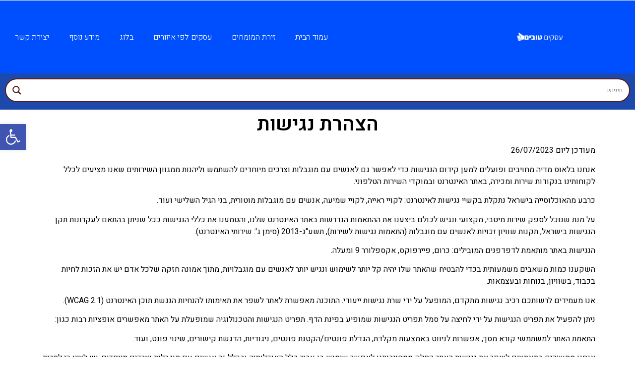

--- FILE ---
content_type: text/html; charset=UTF-8
request_url: https://goodies.co.il/%D7%94%D7%A6%D7%94%D7%A8%D7%AA-%D7%A0%D7%92%D7%99%D7%A9%D7%95%D7%AA/
body_size: 36942
content:
<!doctype html>
<html dir="rtl" lang="he-IL">
<head><meta charset="UTF-8"><script>if(navigator.userAgent.match(/MSIE|Internet Explorer/i)||navigator.userAgent.match(/Trident\/7\..*?rv:11/i)){var href=document.location.href;if(!href.match(/[?&]nowprocket/)){if(href.indexOf("?")==-1){if(href.indexOf("#")==-1){document.location.href=href+"?nowprocket=1"}else{document.location.href=href.replace("#","?nowprocket=1#")}}else{if(href.indexOf("#")==-1){document.location.href=href+"&nowprocket=1"}else{document.location.href=href.replace("#","&nowprocket=1#")}}}}</script><script>(()=>{class RocketLazyLoadScripts{constructor(){this.v="1.2.6",this.triggerEvents=["keydown","mousedown","mousemove","touchmove","touchstart","touchend","wheel"],this.userEventHandler=this.t.bind(this),this.touchStartHandler=this.i.bind(this),this.touchMoveHandler=this.o.bind(this),this.touchEndHandler=this.h.bind(this),this.clickHandler=this.u.bind(this),this.interceptedClicks=[],this.interceptedClickListeners=[],this.l(this),window.addEventListener("pageshow",(t=>{this.persisted=t.persisted,this.everythingLoaded&&this.m()})),this.CSPIssue=sessionStorage.getItem("rocketCSPIssue"),document.addEventListener("securitypolicyviolation",(t=>{this.CSPIssue||"script-src-elem"!==t.violatedDirective||"data"!==t.blockedURI||(this.CSPIssue=!0,sessionStorage.setItem("rocketCSPIssue",!0))})),document.addEventListener("DOMContentLoaded",(()=>{this.k()})),this.delayedScripts={normal:[],async:[],defer:[]},this.trash=[],this.allJQueries=[]}p(t){document.hidden?t.t():(this.triggerEvents.forEach((e=>window.addEventListener(e,t.userEventHandler,{passive:!0}))),window.addEventListener("touchstart",t.touchStartHandler,{passive:!0}),window.addEventListener("mousedown",t.touchStartHandler),document.addEventListener("visibilitychange",t.userEventHandler))}_(){this.triggerEvents.forEach((t=>window.removeEventListener(t,this.userEventHandler,{passive:!0}))),document.removeEventListener("visibilitychange",this.userEventHandler)}i(t){"HTML"!==t.target.tagName&&(window.addEventListener("touchend",this.touchEndHandler),window.addEventListener("mouseup",this.touchEndHandler),window.addEventListener("touchmove",this.touchMoveHandler,{passive:!0}),window.addEventListener("mousemove",this.touchMoveHandler),t.target.addEventListener("click",this.clickHandler),this.L(t.target,!0),this.S(t.target,"onclick","rocket-onclick"),this.C())}o(t){window.removeEventListener("touchend",this.touchEndHandler),window.removeEventListener("mouseup",this.touchEndHandler),window.removeEventListener("touchmove",this.touchMoveHandler,{passive:!0}),window.removeEventListener("mousemove",this.touchMoveHandler),t.target.removeEventListener("click",this.clickHandler),this.L(t.target,!1),this.S(t.target,"rocket-onclick","onclick"),this.M()}h(){window.removeEventListener("touchend",this.touchEndHandler),window.removeEventListener("mouseup",this.touchEndHandler),window.removeEventListener("touchmove",this.touchMoveHandler,{passive:!0}),window.removeEventListener("mousemove",this.touchMoveHandler)}u(t){t.target.removeEventListener("click",this.clickHandler),this.L(t.target,!1),this.S(t.target,"rocket-onclick","onclick"),this.interceptedClicks.push(t),t.preventDefault(),t.stopPropagation(),t.stopImmediatePropagation(),this.M()}O(){window.removeEventListener("touchstart",this.touchStartHandler,{passive:!0}),window.removeEventListener("mousedown",this.touchStartHandler),this.interceptedClicks.forEach((t=>{t.target.dispatchEvent(new MouseEvent("click",{view:t.view,bubbles:!0,cancelable:!0}))}))}l(t){EventTarget.prototype.addEventListenerWPRocketBase=EventTarget.prototype.addEventListener,EventTarget.prototype.addEventListener=function(e,i,o){"click"!==e||t.windowLoaded||i===t.clickHandler||t.interceptedClickListeners.push({target:this,func:i,options:o}),(this||window).addEventListenerWPRocketBase(e,i,o)}}L(t,e){this.interceptedClickListeners.forEach((i=>{i.target===t&&(e?t.removeEventListener("click",i.func,i.options):t.addEventListener("click",i.func,i.options))})),t.parentNode!==document.documentElement&&this.L(t.parentNode,e)}D(){return new Promise((t=>{this.P?this.M=t:t()}))}C(){this.P=!0}M(){this.P=!1}S(t,e,i){t.hasAttribute&&t.hasAttribute(e)&&(event.target.setAttribute(i,event.target.getAttribute(e)),event.target.removeAttribute(e))}t(){this._(this),"loading"===document.readyState?document.addEventListener("DOMContentLoaded",this.R.bind(this)):this.R()}k(){let t=[];document.querySelectorAll("script[type=rocketlazyloadscript][data-rocket-src]").forEach((e=>{let i=e.getAttribute("data-rocket-src");if(i&&!i.startsWith("data:")){0===i.indexOf("//")&&(i=location.protocol+i);try{const o=new URL(i).origin;o!==location.origin&&t.push({src:o,crossOrigin:e.crossOrigin||"module"===e.getAttribute("data-rocket-type")})}catch(t){}}})),t=[...new Map(t.map((t=>[JSON.stringify(t),t]))).values()],this.T(t,"preconnect")}async R(){this.lastBreath=Date.now(),this.j(this),this.F(this),this.I(),this.W(),this.q(),await this.A(this.delayedScripts.normal),await this.A(this.delayedScripts.defer),await this.A(this.delayedScripts.async);try{await this.U(),await this.H(this),await this.J()}catch(t){console.error(t)}window.dispatchEvent(new Event("rocket-allScriptsLoaded")),this.everythingLoaded=!0,this.D().then((()=>{this.O()})),this.N()}W(){document.querySelectorAll("script[type=rocketlazyloadscript]").forEach((t=>{t.hasAttribute("data-rocket-src")?t.hasAttribute("async")&&!1!==t.async?this.delayedScripts.async.push(t):t.hasAttribute("defer")&&!1!==t.defer||"module"===t.getAttribute("data-rocket-type")?this.delayedScripts.defer.push(t):this.delayedScripts.normal.push(t):this.delayedScripts.normal.push(t)}))}async B(t){if(await this.G(),!0!==t.noModule||!("noModule"in HTMLScriptElement.prototype))return new Promise((e=>{let i;function o(){(i||t).setAttribute("data-rocket-status","executed"),e()}try{if(navigator.userAgent.indexOf("Firefox/")>0||""===navigator.vendor||this.CSPIssue)i=document.createElement("script"),[...t.attributes].forEach((t=>{let e=t.nodeName;"type"!==e&&("data-rocket-type"===e&&(e="type"),"data-rocket-src"===e&&(e="src"),i.setAttribute(e,t.nodeValue))})),t.text&&(i.text=t.text),i.hasAttribute("src")?(i.addEventListener("load",o),i.addEventListener("error",(function(){i.setAttribute("data-rocket-status","failed-network"),e()})),setTimeout((()=>{i.isConnected||e()}),1)):(i.text=t.text,o()),t.parentNode.replaceChild(i,t);else{const i=t.getAttribute("data-rocket-type"),s=t.getAttribute("data-rocket-src");i?(t.type=i,t.removeAttribute("data-rocket-type")):t.removeAttribute("type"),t.addEventListener("load",o),t.addEventListener("error",(i=>{this.CSPIssue&&i.target.src.startsWith("data:")?(console.log("WPRocket: data-uri blocked by CSP -> fallback"),t.removeAttribute("src"),this.B(t).then(e)):(t.setAttribute("data-rocket-status","failed-network"),e())})),s?(t.removeAttribute("data-rocket-src"),t.src=s):t.src="data:text/javascript;base64,"+window.btoa(unescape(encodeURIComponent(t.text)))}}catch(i){t.setAttribute("data-rocket-status","failed-transform"),e()}}));t.setAttribute("data-rocket-status","skipped")}async A(t){const e=t.shift();return e&&e.isConnected?(await this.B(e),this.A(t)):Promise.resolve()}q(){this.T([...this.delayedScripts.normal,...this.delayedScripts.defer,...this.delayedScripts.async],"preload")}T(t,e){var i=document.createDocumentFragment();t.forEach((t=>{const o=t.getAttribute&&t.getAttribute("data-rocket-src")||t.src;if(o&&!o.startsWith("data:")){const s=document.createElement("link");s.href=o,s.rel=e,"preconnect"!==e&&(s.as="script"),t.getAttribute&&"module"===t.getAttribute("data-rocket-type")&&(s.crossOrigin=!0),t.crossOrigin&&(s.crossOrigin=t.crossOrigin),t.integrity&&(s.integrity=t.integrity),i.appendChild(s),this.trash.push(s)}})),document.head.appendChild(i)}j(t){let e={};function i(i,o){return e[o].eventsToRewrite.indexOf(i)>=0&&!t.everythingLoaded?"rocket-"+i:i}function o(t,o){!function(t){e[t]||(e[t]={originalFunctions:{add:t.addEventListener,remove:t.removeEventListener},eventsToRewrite:[]},t.addEventListener=function(){arguments[0]=i(arguments[0],t),e[t].originalFunctions.add.apply(t,arguments)},t.removeEventListener=function(){arguments[0]=i(arguments[0],t),e[t].originalFunctions.remove.apply(t,arguments)})}(t),e[t].eventsToRewrite.push(o)}function s(e,i){let o=e[i];e[i]=null,Object.defineProperty(e,i,{get:()=>o||function(){},set(s){t.everythingLoaded?o=s:e["rocket"+i]=o=s}})}o(document,"DOMContentLoaded"),o(window,"DOMContentLoaded"),o(window,"load"),o(window,"pageshow"),o(document,"readystatechange"),s(document,"onreadystatechange"),s(window,"onload"),s(window,"onpageshow");try{Object.defineProperty(document,"readyState",{get:()=>t.rocketReadyState,set(e){t.rocketReadyState=e},configurable:!0}),document.readyState="loading"}catch(t){console.log("WPRocket DJE readyState conflict, bypassing")}}F(t){let e;function i(e){return t.everythingLoaded?e:e.split(" ").map((t=>"load"===t||0===t.indexOf("load.")?"rocket-jquery-load":t)).join(" ")}function o(o){function s(t){const e=o.fn[t];o.fn[t]=o.fn.init.prototype[t]=function(){return this[0]===window&&("string"==typeof arguments[0]||arguments[0]instanceof String?arguments[0]=i(arguments[0]):"object"==typeof arguments[0]&&Object.keys(arguments[0]).forEach((t=>{const e=arguments[0][t];delete arguments[0][t],arguments[0][i(t)]=e}))),e.apply(this,arguments),this}}o&&o.fn&&!t.allJQueries.includes(o)&&(o.fn.ready=o.fn.init.prototype.ready=function(e){return t.domReadyFired?e.bind(document)(o):document.addEventListener("rocket-DOMContentLoaded",(()=>e.bind(document)(o))),o([])},s("on"),s("one"),t.allJQueries.push(o)),e=o}o(window.jQuery),Object.defineProperty(window,"jQuery",{get:()=>e,set(t){o(t)}})}async H(t){const e=document.querySelector("script[data-webpack]");e&&(await async function(){return new Promise((t=>{e.addEventListener("load",t),e.addEventListener("error",t)}))}(),await t.K(),await t.H(t))}async U(){this.domReadyFired=!0;try{document.readyState="interactive"}catch(t){}await this.G(),document.dispatchEvent(new Event("rocket-readystatechange")),await this.G(),document.rocketonreadystatechange&&document.rocketonreadystatechange(),await this.G(),document.dispatchEvent(new Event("rocket-DOMContentLoaded")),await this.G(),window.dispatchEvent(new Event("rocket-DOMContentLoaded"))}async J(){try{document.readyState="complete"}catch(t){}await this.G(),document.dispatchEvent(new Event("rocket-readystatechange")),await this.G(),document.rocketonreadystatechange&&document.rocketonreadystatechange(),await this.G(),window.dispatchEvent(new Event("rocket-load")),await this.G(),window.rocketonload&&window.rocketonload(),await this.G(),this.allJQueries.forEach((t=>t(window).trigger("rocket-jquery-load"))),await this.G();const t=new Event("rocket-pageshow");t.persisted=this.persisted,window.dispatchEvent(t),await this.G(),window.rocketonpageshow&&window.rocketonpageshow({persisted:this.persisted}),this.windowLoaded=!0}m(){document.onreadystatechange&&document.onreadystatechange(),window.onload&&window.onload(),window.onpageshow&&window.onpageshow({persisted:this.persisted})}I(){const t=new Map;document.write=document.writeln=function(e){const i=document.currentScript;i||console.error("WPRocket unable to document.write this: "+e);const o=document.createRange(),s=i.parentElement;let n=t.get(i);void 0===n&&(n=i.nextSibling,t.set(i,n));const c=document.createDocumentFragment();o.setStart(c,0),c.appendChild(o.createContextualFragment(e)),s.insertBefore(c,n)}}async G(){Date.now()-this.lastBreath>45&&(await this.K(),this.lastBreath=Date.now())}async K(){return document.hidden?new Promise((t=>setTimeout(t))):new Promise((t=>requestAnimationFrame(t)))}N(){this.trash.forEach((t=>t.remove()))}static run(){const t=new RocketLazyLoadScripts;t.p(t)}}RocketLazyLoadScripts.run()})();</script>
	
		<meta name="viewport" content="width=device-width, initial-scale=1">
	<link rel="profile" href="https://gmpg.org/xfn/11">
	<meta name='robots' content='index, follow, max-image-preview:large, max-snippet:-1, max-video-preview:-1' />

	<!-- This site is optimized with the Yoast SEO plugin v23.9 - https://yoast.com/wordpress/plugins/seo/ -->
	<title>הצהרת נגישות | עסקים טובים</title><link rel="preload" data-rocket-preload as="style" href="https://fonts.googleapis.com/css?family=Heebo%3A100%2C100italic%2C200%2C200italic%2C300%2C300italic%2C400%2C400italic%2C500%2C500italic%2C600%2C600italic%2C700%2C700italic%2C800%2C800italic%2C900%2C900italic%7COpen%20Sans&#038;subset=hebrew&#038;display=swap" /><link rel="stylesheet" href="https://fonts.googleapis.com/css?family=Heebo%3A100%2C100italic%2C200%2C200italic%2C300%2C300italic%2C400%2C400italic%2C500%2C500italic%2C600%2C600italic%2C700%2C700italic%2C800%2C800italic%2C900%2C900italic%7COpen%20Sans&#038;subset=hebrew&#038;display=swap" media="print" onload="this.media='all'" /><noscript><link rel="stylesheet" href="https://fonts.googleapis.com/css?family=Heebo%3A100%2C100italic%2C200%2C200italic%2C300%2C300italic%2C400%2C400italic%2C500%2C500italic%2C600%2C600italic%2C700%2C700italic%2C800%2C800italic%2C900%2C900italic%7COpen%20Sans&#038;subset=hebrew&#038;display=swap" /></noscript>
	<meta name="description" content="כל המידע הכי מעניין על הצהרת נגישות." />
	<link rel="canonical" href="https://goodies.co.il/הצהרת-נגישות/" />
	<meta property="og:locale" content="he_IL" />
	<meta property="og:type" content="article" />
	<meta property="og:title" content="הצהרת נגישות | עסקים טובים" />
	<meta property="og:description" content="כל המידע הכי מעניין על הצהרת נגישות." />
	<meta property="og:url" content="https://goodies.co.il/הצהרת-נגישות/" />
	<meta property="og:site_name" content="עסקים טובים" />
	<meta property="article:publisher" content="https://www.facebook.com/mekomonet/" />
	<meta property="article:modified_time" content="2024-01-04T13:51:36+00:00" />
	<meta name="twitter:card" content="summary_large_image" />
	<meta name="twitter:label1" content="זמן קריאה מוערך" />
	<meta name="twitter:data1" content="2 דקות" />
	<script type="application/ld+json" class="yoast-schema-graph">{"@context":"https://schema.org","@graph":[{"@type":"WebPage","@id":"https://goodies.co.il/%d7%94%d7%a6%d7%94%d7%a8%d7%aa-%d7%a0%d7%92%d7%99%d7%a9%d7%95%d7%aa/","url":"https://goodies.co.il/%d7%94%d7%a6%d7%94%d7%a8%d7%aa-%d7%a0%d7%92%d7%99%d7%a9%d7%95%d7%aa/","name":"הצהרת נגישות | עסקים טובים","isPartOf":{"@id":"https://goodies.co.il/#website"},"datePublished":"2024-01-04T13:26:34+00:00","dateModified":"2024-01-04T13:51:36+00:00","description":"כל המידע הכי מעניין על הצהרת נגישות.","breadcrumb":{"@id":"https://goodies.co.il/%d7%94%d7%a6%d7%94%d7%a8%d7%aa-%d7%a0%d7%92%d7%99%d7%a9%d7%95%d7%aa/#breadcrumb"},"inLanguage":"he-IL","potentialAction":[{"@type":"ReadAction","target":["https://goodies.co.il/%d7%94%d7%a6%d7%94%d7%a8%d7%aa-%d7%a0%d7%92%d7%99%d7%a9%d7%95%d7%aa/"]}]},{"@type":"BreadcrumbList","@id":"https://goodies.co.il/%d7%94%d7%a6%d7%94%d7%a8%d7%aa-%d7%a0%d7%92%d7%99%d7%a9%d7%95%d7%aa/#breadcrumb","itemListElement":[{"@type":"ListItem","position":1,"name":"דף הבית","item":"https://goodies.co.il/"},{"@type":"ListItem","position":2,"name":"הצהרת נגישות"}]},{"@type":"WebSite","@id":"https://goodies.co.il/#website","url":"https://goodies.co.il/","name":"עסקים טובים","description":"אינדקס בעלי עסקים מצוינים","publisher":{"@id":"https://goodies.co.il/#organization"},"potentialAction":[{"@type":"SearchAction","target":{"@type":"EntryPoint","urlTemplate":"https://goodies.co.il/?s={search_term_string}"},"query-input":{"@type":"PropertyValueSpecification","valueRequired":true,"valueName":"search_term_string"}}],"inLanguage":"he-IL"},{"@type":"Organization","@id":"https://goodies.co.il/#organization","name":"עסקים טובים","url":"https://goodies.co.il/","logo":{"@type":"ImageObject","inLanguage":"he-IL","@id":"https://goodies.co.il/#/schema/logo/image/","url":"https://goodies.co.il/wp-content/uploads/2022/09/logos-goodies.png","contentUrl":"https://goodies.co.il/wp-content/uploads/2022/09/logos-goodies.png","width":512,"height":512,"caption":"עסקים טובים"},"image":{"@id":"https://goodies.co.il/#/schema/logo/image/"},"sameAs":["https://www.facebook.com/mekomonet/"]}]}</script>
	<!-- / Yoast SEO plugin. -->


<link href='https://fonts.gstatic.com' crossorigin rel='preconnect' />
<link rel="alternate" title="oEmbed (JSON)" type="application/json+oembed" href="https://goodies.co.il/wp-json/oembed/1.0/embed?url=https%3A%2F%2Fgoodies.co.il%2F%25d7%2594%25d7%25a6%25d7%2594%25d7%25a8%25d7%25aa-%25d7%25a0%25d7%2592%25d7%2599%25d7%25a9%25d7%2595%25d7%25aa%2F" />
<link rel="alternate" title="oEmbed (XML)" type="text/xml+oembed" href="https://goodies.co.il/wp-json/oembed/1.0/embed?url=https%3A%2F%2Fgoodies.co.il%2F%25d7%2594%25d7%25a6%25d7%2594%25d7%25a8%25d7%25aa-%25d7%25a0%25d7%2592%25d7%2599%25d7%25a9%25d7%2595%25d7%25aa%2F&#038;format=xml" />
<style id='wp-img-auto-sizes-contain-inline-css'>
img:is([sizes=auto i],[sizes^="auto," i]){contain-intrinsic-size:3000px 1500px}
/*# sourceURL=wp-img-auto-sizes-contain-inline-css */
</style>
<style id='wp-emoji-styles-inline-css'>

	img.wp-smiley, img.emoji {
		display: inline !important;
		border: none !important;
		box-shadow: none !important;
		height: 1em !important;
		width: 1em !important;
		margin: 0 0.07em !important;
		vertical-align: -0.1em !important;
		background: none !important;
		padding: 0 !important;
	}
/*# sourceURL=wp-emoji-styles-inline-css */
</style>
<style id='classic-theme-styles-inline-css'>
/*! This file is auto-generated */
.wp-block-button__link{color:#fff;background-color:#32373c;border-radius:9999px;box-shadow:none;text-decoration:none;padding:calc(.667em + 2px) calc(1.333em + 2px);font-size:1.125em}.wp-block-file__button{background:#32373c;color:#fff;text-decoration:none}
/*# sourceURL=/wp-includes/css/classic-themes.min.css */
</style>
<link data-minify="1" rel='stylesheet' id='jet-engine-frontend-css' href='https://goodies.co.il/wp-content/cache/min/1/wp-content/plugins/jet-engine/assets/css/frontend.css?ver=1732436641' media='all' />
<style id='ilpc-inline-css'>

/* ===== Banner ===== */
.ilpc-banner{position:fixed;bottom:0;left:0;right:0;display:none;z-index:999999;background:#111;padding:14px 16px;gap:10px;align-items:center;justify-content:space-between;flex-wrap:wrap;direction:rtl;box-shadow:0 -6px 20px rgba(0,0,0,.25)}
/* banner text and links are always white */
.ilpc-banner .ilpc-text{ color: #fff !important; }
.ilpc-banner .ilpc-text a { color: #fff !important; text-decoration: underline; display: inline-block;}
.ilpc-actions{display:flex;gap:8px;align-items:center}
.ilpc-btn{border:0;border-radius:8px;padding:9px 14px;cursor:pointer;font-weight:600}
.ilpc-accept{background:#22c55e;color:#111}
.ilpc-close{background:#333;color:#fff}
.ilpc-text{line-height:1.4;}

/* ===== Keep forms layout; align right like native fields ===== */
.ilpc-field{width:100% !important}
.wpcf7 form .ilpc-consent-p{margin:10px 0 14px 0;padding:0}
.elementor-form .ilpc-field.elementor-field-group{margin:10px 0 14px 0}

/* Row content */
.ilpc-consent-wrap{width:100%;direction:rtl;text-align:right}
.ilpc-consent-wrap label{display:inline-block;margin:0;line-height:1.6;font-size:15px;}
.ilpc-consent-wrap input[type="checkbox"]{vertical-align:middle;margin:0 0 0 8px;}
.ilpc-consent-wrap a{ color: inherit; }

/* External consent (inserted AFTER the form) */
.ilpc-external-consent{width:100%;direction:rtl;text-align:right;margin:10px 0 14px 0}
.ilpc-external-consent label{display:inline-block;margin:0;line-height:1.6;font-size:15px;}
.ilpc-external-consent .ilpc-external-label{vertical-align:middle;}
.ilpc-external-consent a{ color: inherit; text-decoration: underline !important; display: inline-block;}

/* error */
.ilpc-error {color: red;}

/* Modal */
#ilpc-modal{position:fixed;inset:0;z-index:100000;display:none}
#ilpc-modal[aria-hidden="false"]{display:block}
.ilpc-backdrop{position:absolute;inset:0;background:rgba(0,0,0,.6)}
.ilpc-dialog{position:absolute;top:5vh;left:50%;transform:translateX(-50%);width:min(900px,92vw);height:90vh;background:#111;color:#fff;border-radius:12px;box-shadow:0 10px 40px rgba(0,0,0,.5);display:flex;flex-direction:column;overflow:hidden}
.ilpc-dialog .ilpc-modal-header{display:flex;align-items:center;justify-content:space-between;padding:10px 14px;background:#1f2937}
.ilpc-dialog .ilpc-modal-title{margin:0;font-size:16px}
.ilpc-dialog .ilpc-modal-close{background:#333;border:0;color:#fff;border-radius:8px;padding:6px 10px;cursor:pointer}
.ilpc-dialog .ilpc-modal-body{flex:1;min-height:0}
.ilpc-dialog .ilpc-frame{width:100%;height:100%;border:0;background:#fff}
.ilpc-dialog .ilpc-modal-footer{padding:8px 14px;background:#1f2937;text-align:left}
.ilpc-dialog .ilpc-modal-footer a{color:#61dafb}
.ilpc-modal-fallback{display:none}

/*# sourceURL=ilpc-inline-css */
</style>
<link rel='stylesheet' id='hello-elementor-css' href='https://goodies.co.il/wp-content/themes/hello-elementor/style.min.css?ver=2.6.1' media='all' />
<link rel='stylesheet' id='hello-elementor-theme-style-css' href='https://goodies.co.il/wp-content/themes/hello-elementor/theme.min.css?ver=2.6.1' media='all' />
<link rel='stylesheet' id='elementor-frontend-css' href='https://goodies.co.il/wp-content/plugins/elementor/assets/css/frontend-rtl.min.css?ver=3.25.9' media='all' />
<link rel='stylesheet' id='elementor-post-4-css' href='https://goodies.co.il/wp-content/uploads/elementor/css/post-4.css?ver=1732436640' media='all' />
<link data-minify="1" rel='stylesheet' id='wpdreams-asl-basic-css' href='https://goodies.co.il/wp-content/cache/min/1/wp-content/plugins/ajax-search-lite/css/style.basic.css?ver=1732436641' media='all' />
<link data-minify="1" rel='stylesheet' id='wpdreams-asl-instance-css' href='https://goodies.co.il/wp-content/cache/min/1/wp-content/plugins/ajax-search-lite/css/style-curvy-red.css?ver=1732436641' media='all' />
<link data-minify="1" rel='stylesheet' id='jet-elements-css' href='https://goodies.co.il/wp-content/cache/background-css/goodies.co.il/wp-content/cache/min/1/wp-content/plugins/jet-elements/assets/css/jet-elements-rtl.css?ver=1732436641&wpr_t=1769116009' media='all' />
<link data-minify="1" rel='stylesheet' id='jet-elements-skin-css' href='https://goodies.co.il/wp-content/cache/min/1/wp-content/plugins/jet-elements/assets/css/jet-elements-skin-rtl.css?ver=1732436641' media='all' />
<link data-minify="1" rel='stylesheet' id='elementor-icons-css' href='https://goodies.co.il/wp-content/cache/min/1/wp-content/plugins/elementor/assets/lib/eicons/css/elementor-icons.min.css?ver=1732436641' media='all' />
<link data-minify="1" rel='stylesheet' id='swiper-css' href='https://goodies.co.il/wp-content/cache/min/1/wp-content/plugins/elementor/assets/lib/swiper/v8/css/swiper.min.css?ver=1732436641' media='all' />
<link rel='stylesheet' id='e-swiper-css' href='https://goodies.co.il/wp-content/plugins/elementor/assets/css/conditionals/e-swiper.min.css?ver=3.25.9' media='all' />
<link rel='stylesheet' id='elementor-pro-css' href='https://goodies.co.il/wp-content/plugins/elementor-pro/assets/css/frontend-rtl.min.css?ver=3.20.0' media='all' />
<link rel='stylesheet' id='widget-heading-css' href='https://goodies.co.il/wp-content/plugins/elementor/assets/css/widget-heading-rtl.min.css?ver=3.25.9' media='all' />
<link rel='stylesheet' id='widget-text-editor-css' href='https://goodies.co.il/wp-content/plugins/elementor/assets/css/widget-text-editor-rtl.min.css?ver=3.25.9' media='all' />
<link rel='stylesheet' id='elementor-post-3415-css' href='https://goodies.co.il/wp-content/uploads/elementor/css/post-3415.css?ver=1732436720' media='all' />
<link rel='stylesheet' id='elementor-post-24-css' href='https://goodies.co.il/wp-content/uploads/elementor/css/post-24.css?ver=1732436640' media='all' />
<link rel='stylesheet' id='elementor-post-39-css' href='https://goodies.co.il/wp-content/uploads/elementor/css/post-39.css?ver=1732436641' media='all' />
<link rel='stylesheet' id='pojo-a11y-css' href='https://goodies.co.il/wp-content/plugins/pojo-accessibility/assets/css/style.min.css?ver=1.0.0' media='all' />
<style id='rocket-lazyload-inline-css'>
.rll-youtube-player{position:relative;padding-bottom:56.23%;height:0;overflow:hidden;max-width:100%;}.rll-youtube-player:focus-within{outline: 2px solid currentColor;outline-offset: 5px;}.rll-youtube-player iframe{position:absolute;top:0;left:0;width:100%;height:100%;z-index:100;background:0 0}.rll-youtube-player img{bottom:0;display:block;left:0;margin:auto;max-width:100%;width:100%;position:absolute;right:0;top:0;border:none;height:auto;-webkit-transition:.4s all;-moz-transition:.4s all;transition:.4s all}.rll-youtube-player img:hover{-webkit-filter:brightness(75%)}.rll-youtube-player .play{height:100%;width:100%;left:0;top:0;position:absolute;background:var(--wpr-bg-b4751623-7d8f-434b-b226-f0f18299531d) no-repeat center;background-color: transparent !important;cursor:pointer;border:none;}
/*# sourceURL=rocket-lazyload-inline-css */
</style>

<link rel='stylesheet' id='elementor-icons-shared-0-css' href='https://goodies.co.il/wp-content/plugins/elementor/assets/lib/font-awesome/css/fontawesome.min.css?ver=5.15.3' media='all' />
<link data-minify="1" rel='stylesheet' id='elementor-icons-fa-solid-css' href='https://goodies.co.il/wp-content/cache/min/1/wp-content/plugins/elementor/assets/lib/font-awesome/css/solid.min.css?ver=1732436641' media='all' />
<link rel="preconnect" href="https://fonts.gstatic.com/" crossorigin><script type="rocketlazyloadscript" data-rocket-src="https://goodies.co.il/wp-includes/js/jquery/jquery.min.js?ver=3.7.1" id="jquery-core-js" data-rocket-defer defer></script>
<script type="rocketlazyloadscript" data-rocket-src="https://goodies.co.il/wp-includes/js/jquery/jquery-migrate.min.js?ver=3.4.1" id="jquery-migrate-js" data-rocket-defer defer></script>
<link rel="https://api.w.org/" href="https://goodies.co.il/wp-json/" /><link rel="alternate" title="JSON" type="application/json" href="https://goodies.co.il/wp-json/wp/v2/pages/3415" /><link rel="EditURI" type="application/rsd+xml" title="RSD" href="https://goodies.co.il/xmlrpc.php?rsd" />
<meta name="generator" content="WordPress 6.9" />
<link rel='shortlink' href='https://goodies.co.il/?p=3415' />
				<link rel="preconnect" href="https://fonts.gstatic.com" crossorigin />
				
				
				<meta name="generator" content="Elementor 3.25.9; features: additional_custom_breakpoints, e_optimized_control_loading; settings: css_print_method-external, google_font-enabled, font_display-auto">
<style type="text/css">
#pojo-a11y-toolbar .pojo-a11y-toolbar-toggle a{ background-color: #4054b2;	color: #ffffff;}
#pojo-a11y-toolbar .pojo-a11y-toolbar-overlay, #pojo-a11y-toolbar .pojo-a11y-toolbar-overlay ul.pojo-a11y-toolbar-items.pojo-a11y-links{ border-color: #4054b2;}
body.pojo-a11y-focusable a:focus{ outline-style: solid !important;	outline-width: 1px !important;	outline-color: #FF0000 !important;}
#pojo-a11y-toolbar{ top: 250px !important;}
#pojo-a11y-toolbar .pojo-a11y-toolbar-overlay{ background-color: #ffffff;}
#pojo-a11y-toolbar .pojo-a11y-toolbar-overlay ul.pojo-a11y-toolbar-items li.pojo-a11y-toolbar-item a, #pojo-a11y-toolbar .pojo-a11y-toolbar-overlay p.pojo-a11y-toolbar-title{ color: #333333;}
#pojo-a11y-toolbar .pojo-a11y-toolbar-overlay ul.pojo-a11y-toolbar-items li.pojo-a11y-toolbar-item a.active{ background-color: #4054b2;	color: #ffffff;}
@media (max-width: 767px) { #pojo-a11y-toolbar { top: 200px !important; } }</style>			<style>
				.e-con.e-parent:nth-of-type(n+4):not(.e-lazyloaded):not(.e-no-lazyload),
				.e-con.e-parent:nth-of-type(n+4):not(.e-lazyloaded):not(.e-no-lazyload) * {
					background-image: none !important;
				}
				@media screen and (max-height: 1024px) {
					.e-con.e-parent:nth-of-type(n+3):not(.e-lazyloaded):not(.e-no-lazyload),
					.e-con.e-parent:nth-of-type(n+3):not(.e-lazyloaded):not(.e-no-lazyload) * {
						background-image: none !important;
					}
				}
				@media screen and (max-height: 640px) {
					.e-con.e-parent:nth-of-type(n+2):not(.e-lazyloaded):not(.e-no-lazyload),
					.e-con.e-parent:nth-of-type(n+2):not(.e-lazyloaded):not(.e-no-lazyload) * {
						background-image: none !important;
					}
				}
			</style>
						            <style>
				            
					div[id*='ajaxsearchlitesettings'].searchsettings .asl_option_inner label {
						font-size: 0px !important;
						color: rgba(0, 0, 0, 0);
					}
					div[id*='ajaxsearchlitesettings'].searchsettings .asl_option_inner label:after {
						font-size: 11px !important;
						position: absolute;
						top: 0;
						left: 0;
						z-index: 1;
					}
					.asl_w_container {
						width: 100%;
						margin: 0px 0px 0px 0px;
						min-width: 200px;
					}
					div[id*='ajaxsearchlite'].asl_m {
						width: 100%;
					}
					div[id*='ajaxsearchliteres'].wpdreams_asl_results div.resdrg span.highlighted {
						font-weight: bold;
						color: rgba(217, 49, 43, 1);
						background-color: rgba(238, 238, 238, 1);
					}
					div[id*='ajaxsearchliteres'].wpdreams_asl_results .results img.asl_image {
						width: 70px;
						height: 70px;
						object-fit: cover;
					}
					div.asl_r .results {
						max-height: none;
					}
				
							.asl_w, .asl_w * {font-family:"Heebo" !important;}
							.asl_m input[type=search]::placeholder{font-family:"Heebo" !important;}
							.asl_m input[type=search]::-webkit-input-placeholder{font-family:"Heebo" !important;}
							.asl_m input[type=search]::-moz-placeholder{font-family:"Heebo" !important;}
							.asl_m input[type=search]:-ms-input-placeholder{font-family:"Heebo" !important;}
						
						div.asl_r.asl_w.vertical .results .item::after {
							display: block;
							position: absolute;
							bottom: 0;
							content: '';
							height: 1px;
							width: 100%;
							background: #D8D8D8;
						}
						div.asl_r.asl_w.vertical .results .item.asl_last_item::after {
							display: none;
						}
					 div.asl_m .probox .proinput input{
text-align:right;
}

#ajaxsearchlite1 .probox, div.asl_w .probox{
    border: 2px solid #541E1B;
}

div.asl_w .probox .promagnifier .innericon svg{
    fill: #541E1B;
}

div.asl_r .results .item .asl_content h3, div.asl_r .results .item .asl_content h3 a{
color:#541E1B;
}

div.asl_r .results .item .asl_content h3, div.asl_r .results .item .asl_content h3 a:hover{
color:#541E1B;
}

div.asl_r p.showmore a{
color:#541E1B;
}

div.asl_r p.showmore a:hover{
color:#541E1B;
}			            </style>
			            <link rel="icon" href="https://goodies.co.il/wp-content/uploads/2024/03/fav-goodies.png" sizes="32x32" />
<link rel="icon" href="https://goodies.co.il/wp-content/uploads/2024/03/fav-goodies.png" sizes="192x192" />
<link rel="apple-touch-icon" href="https://goodies.co.il/wp-content/uploads/2024/03/fav-goodies.png" />
<meta name="msapplication-TileImage" content="https://goodies.co.il/wp-content/uploads/2024/03/fav-goodies.png" />
		<style id="wp-custom-css">
			nav.elementor-nav-menu--dropdown.elementor-nav-menu__container { overflow: scroll }		</style>
		<noscript><style id="rocket-lazyload-nojs-css">.rll-youtube-player, [data-lazy-src]{display:none !important;}</style></noscript>	<meta name="google-site-verification" content="SAx6AD5SB8ab5jcNzreCv9fzv7HA2QrZahziS0TQaBQ" /> <!--MEKOMONET-->
<style id='global-styles-inline-css'>
:root{--wp--preset--aspect-ratio--square: 1;--wp--preset--aspect-ratio--4-3: 4/3;--wp--preset--aspect-ratio--3-4: 3/4;--wp--preset--aspect-ratio--3-2: 3/2;--wp--preset--aspect-ratio--2-3: 2/3;--wp--preset--aspect-ratio--16-9: 16/9;--wp--preset--aspect-ratio--9-16: 9/16;--wp--preset--color--black: #000000;--wp--preset--color--cyan-bluish-gray: #abb8c3;--wp--preset--color--white: #ffffff;--wp--preset--color--pale-pink: #f78da7;--wp--preset--color--vivid-red: #cf2e2e;--wp--preset--color--luminous-vivid-orange: #ff6900;--wp--preset--color--luminous-vivid-amber: #fcb900;--wp--preset--color--light-green-cyan: #7bdcb5;--wp--preset--color--vivid-green-cyan: #00d084;--wp--preset--color--pale-cyan-blue: #8ed1fc;--wp--preset--color--vivid-cyan-blue: #0693e3;--wp--preset--color--vivid-purple: #9b51e0;--wp--preset--gradient--vivid-cyan-blue-to-vivid-purple: linear-gradient(135deg,rgb(6,147,227) 0%,rgb(155,81,224) 100%);--wp--preset--gradient--light-green-cyan-to-vivid-green-cyan: linear-gradient(135deg,rgb(122,220,180) 0%,rgb(0,208,130) 100%);--wp--preset--gradient--luminous-vivid-amber-to-luminous-vivid-orange: linear-gradient(135deg,rgb(252,185,0) 0%,rgb(255,105,0) 100%);--wp--preset--gradient--luminous-vivid-orange-to-vivid-red: linear-gradient(135deg,rgb(255,105,0) 0%,rgb(207,46,46) 100%);--wp--preset--gradient--very-light-gray-to-cyan-bluish-gray: linear-gradient(135deg,rgb(238,238,238) 0%,rgb(169,184,195) 100%);--wp--preset--gradient--cool-to-warm-spectrum: linear-gradient(135deg,rgb(74,234,220) 0%,rgb(151,120,209) 20%,rgb(207,42,186) 40%,rgb(238,44,130) 60%,rgb(251,105,98) 80%,rgb(254,248,76) 100%);--wp--preset--gradient--blush-light-purple: linear-gradient(135deg,rgb(255,206,236) 0%,rgb(152,150,240) 100%);--wp--preset--gradient--blush-bordeaux: linear-gradient(135deg,rgb(254,205,165) 0%,rgb(254,45,45) 50%,rgb(107,0,62) 100%);--wp--preset--gradient--luminous-dusk: linear-gradient(135deg,rgb(255,203,112) 0%,rgb(199,81,192) 50%,rgb(65,88,208) 100%);--wp--preset--gradient--pale-ocean: linear-gradient(135deg,rgb(255,245,203) 0%,rgb(182,227,212) 50%,rgb(51,167,181) 100%);--wp--preset--gradient--electric-grass: linear-gradient(135deg,rgb(202,248,128) 0%,rgb(113,206,126) 100%);--wp--preset--gradient--midnight: linear-gradient(135deg,rgb(2,3,129) 0%,rgb(40,116,252) 100%);--wp--preset--font-size--small: 13px;--wp--preset--font-size--medium: 20px;--wp--preset--font-size--large: 36px;--wp--preset--font-size--x-large: 42px;--wp--preset--spacing--20: 0.44rem;--wp--preset--spacing--30: 0.67rem;--wp--preset--spacing--40: 1rem;--wp--preset--spacing--50: 1.5rem;--wp--preset--spacing--60: 2.25rem;--wp--preset--spacing--70: 3.38rem;--wp--preset--spacing--80: 5.06rem;--wp--preset--shadow--natural: 6px 6px 9px rgba(0, 0, 0, 0.2);--wp--preset--shadow--deep: 12px 12px 50px rgba(0, 0, 0, 0.4);--wp--preset--shadow--sharp: 6px 6px 0px rgba(0, 0, 0, 0.2);--wp--preset--shadow--outlined: 6px 6px 0px -3px rgb(255, 255, 255), 6px 6px rgb(0, 0, 0);--wp--preset--shadow--crisp: 6px 6px 0px rgb(0, 0, 0);}:where(.is-layout-flex){gap: 0.5em;}:where(.is-layout-grid){gap: 0.5em;}body .is-layout-flex{display: flex;}.is-layout-flex{flex-wrap: wrap;align-items: center;}.is-layout-flex > :is(*, div){margin: 0;}body .is-layout-grid{display: grid;}.is-layout-grid > :is(*, div){margin: 0;}:where(.wp-block-columns.is-layout-flex){gap: 2em;}:where(.wp-block-columns.is-layout-grid){gap: 2em;}:where(.wp-block-post-template.is-layout-flex){gap: 1.25em;}:where(.wp-block-post-template.is-layout-grid){gap: 1.25em;}.has-black-color{color: var(--wp--preset--color--black) !important;}.has-cyan-bluish-gray-color{color: var(--wp--preset--color--cyan-bluish-gray) !important;}.has-white-color{color: var(--wp--preset--color--white) !important;}.has-pale-pink-color{color: var(--wp--preset--color--pale-pink) !important;}.has-vivid-red-color{color: var(--wp--preset--color--vivid-red) !important;}.has-luminous-vivid-orange-color{color: var(--wp--preset--color--luminous-vivid-orange) !important;}.has-luminous-vivid-amber-color{color: var(--wp--preset--color--luminous-vivid-amber) !important;}.has-light-green-cyan-color{color: var(--wp--preset--color--light-green-cyan) !important;}.has-vivid-green-cyan-color{color: var(--wp--preset--color--vivid-green-cyan) !important;}.has-pale-cyan-blue-color{color: var(--wp--preset--color--pale-cyan-blue) !important;}.has-vivid-cyan-blue-color{color: var(--wp--preset--color--vivid-cyan-blue) !important;}.has-vivid-purple-color{color: var(--wp--preset--color--vivid-purple) !important;}.has-black-background-color{background-color: var(--wp--preset--color--black) !important;}.has-cyan-bluish-gray-background-color{background-color: var(--wp--preset--color--cyan-bluish-gray) !important;}.has-white-background-color{background-color: var(--wp--preset--color--white) !important;}.has-pale-pink-background-color{background-color: var(--wp--preset--color--pale-pink) !important;}.has-vivid-red-background-color{background-color: var(--wp--preset--color--vivid-red) !important;}.has-luminous-vivid-orange-background-color{background-color: var(--wp--preset--color--luminous-vivid-orange) !important;}.has-luminous-vivid-amber-background-color{background-color: var(--wp--preset--color--luminous-vivid-amber) !important;}.has-light-green-cyan-background-color{background-color: var(--wp--preset--color--light-green-cyan) !important;}.has-vivid-green-cyan-background-color{background-color: var(--wp--preset--color--vivid-green-cyan) !important;}.has-pale-cyan-blue-background-color{background-color: var(--wp--preset--color--pale-cyan-blue) !important;}.has-vivid-cyan-blue-background-color{background-color: var(--wp--preset--color--vivid-cyan-blue) !important;}.has-vivid-purple-background-color{background-color: var(--wp--preset--color--vivid-purple) !important;}.has-black-border-color{border-color: var(--wp--preset--color--black) !important;}.has-cyan-bluish-gray-border-color{border-color: var(--wp--preset--color--cyan-bluish-gray) !important;}.has-white-border-color{border-color: var(--wp--preset--color--white) !important;}.has-pale-pink-border-color{border-color: var(--wp--preset--color--pale-pink) !important;}.has-vivid-red-border-color{border-color: var(--wp--preset--color--vivid-red) !important;}.has-luminous-vivid-orange-border-color{border-color: var(--wp--preset--color--luminous-vivid-orange) !important;}.has-luminous-vivid-amber-border-color{border-color: var(--wp--preset--color--luminous-vivid-amber) !important;}.has-light-green-cyan-border-color{border-color: var(--wp--preset--color--light-green-cyan) !important;}.has-vivid-green-cyan-border-color{border-color: var(--wp--preset--color--vivid-green-cyan) !important;}.has-pale-cyan-blue-border-color{border-color: var(--wp--preset--color--pale-cyan-blue) !important;}.has-vivid-cyan-blue-border-color{border-color: var(--wp--preset--color--vivid-cyan-blue) !important;}.has-vivid-purple-border-color{border-color: var(--wp--preset--color--vivid-purple) !important;}.has-vivid-cyan-blue-to-vivid-purple-gradient-background{background: var(--wp--preset--gradient--vivid-cyan-blue-to-vivid-purple) !important;}.has-light-green-cyan-to-vivid-green-cyan-gradient-background{background: var(--wp--preset--gradient--light-green-cyan-to-vivid-green-cyan) !important;}.has-luminous-vivid-amber-to-luminous-vivid-orange-gradient-background{background: var(--wp--preset--gradient--luminous-vivid-amber-to-luminous-vivid-orange) !important;}.has-luminous-vivid-orange-to-vivid-red-gradient-background{background: var(--wp--preset--gradient--luminous-vivid-orange-to-vivid-red) !important;}.has-very-light-gray-to-cyan-bluish-gray-gradient-background{background: var(--wp--preset--gradient--very-light-gray-to-cyan-bluish-gray) !important;}.has-cool-to-warm-spectrum-gradient-background{background: var(--wp--preset--gradient--cool-to-warm-spectrum) !important;}.has-blush-light-purple-gradient-background{background: var(--wp--preset--gradient--blush-light-purple) !important;}.has-blush-bordeaux-gradient-background{background: var(--wp--preset--gradient--blush-bordeaux) !important;}.has-luminous-dusk-gradient-background{background: var(--wp--preset--gradient--luminous-dusk) !important;}.has-pale-ocean-gradient-background{background: var(--wp--preset--gradient--pale-ocean) !important;}.has-electric-grass-gradient-background{background: var(--wp--preset--gradient--electric-grass) !important;}.has-midnight-gradient-background{background: var(--wp--preset--gradient--midnight) !important;}.has-small-font-size{font-size: var(--wp--preset--font-size--small) !important;}.has-medium-font-size{font-size: var(--wp--preset--font-size--medium) !important;}.has-large-font-size{font-size: var(--wp--preset--font-size--large) !important;}.has-x-large-font-size{font-size: var(--wp--preset--font-size--x-large) !important;}
/*# sourceURL=global-styles-inline-css */
</style>
<link rel='stylesheet' id='widget-image-css' href='https://goodies.co.il/wp-content/plugins/elementor/assets/css/widget-image-rtl.min.css?ver=3.25.9' media='all' />
<style id="wpr-lazyload-bg-container"></style><style id="wpr-lazyload-bg-exclusion"></style>
<noscript>
<style id="wpr-lazyload-bg-nostyle">.elementor-widget-jet-map .jet-map-message .jet-map-message__dammy-map{--wpr-bg-aed575fb-ddcd-4604-993f-5c6c4ea853cf: url('https://goodies.co.il/wp-content/plugins/jet-elements/assets/images/dummy-map.png');}.rll-youtube-player .play{--wpr-bg-b4751623-7d8f-434b-b226-f0f18299531d: url('https://goodies.co.il/wp-content/plugins/wp-rocket/assets/img/youtube.png');}</style>
</noscript>
<script type="application/javascript">const rocket_pairs = [{"selector":".elementor-widget-jet-map .jet-map-message .jet-map-message__dammy-map","style":".elementor-widget-jet-map .jet-map-message .jet-map-message__dammy-map{--wpr-bg-aed575fb-ddcd-4604-993f-5c6c4ea853cf: url('https:\/\/goodies.co.il\/wp-content\/plugins\/jet-elements\/assets\/images\/dummy-map.png');}","hash":"aed575fb-ddcd-4604-993f-5c6c4ea853cf","url":"https:\/\/goodies.co.il\/wp-content\/plugins\/jet-elements\/assets\/images\/dummy-map.png"},{"selector":".rll-youtube-player .play","style":".rll-youtube-player .play{--wpr-bg-b4751623-7d8f-434b-b226-f0f18299531d: url('https:\/\/goodies.co.il\/wp-content\/plugins\/wp-rocket\/assets\/img\/youtube.png');}","hash":"b4751623-7d8f-434b-b226-f0f18299531d","url":"https:\/\/goodies.co.il\/wp-content\/plugins\/wp-rocket\/assets\/img\/youtube.png"}]; const rocket_excluded_pairs = [];</script><meta name="generator" content="WP Rocket 3.17.3" data-wpr-features="wpr_lazyload_css_bg_img wpr_delay_js wpr_defer_js wpr_minify_js wpr_lazyload_images wpr_lazyload_iframes wpr_minify_css wpr_desktop wpr_preload_links" /></head>
<body class="rtl wp-singular page-template page-template-elementor_header_footer page page-id-3415 wp-custom-logo wp-theme-hello-elementor elementor-default elementor-template-full-width elementor-kit-4 elementor-page elementor-page-3415">


<a class="skip-link screen-reader-text" href="#content">
	דלג לתוכן</a>

		<div data-rocket-location-hash="d08b65934baf95c9003d452687b3ca16" data-elementor-type="header" data-elementor-id="24" class="elementor elementor-24 elementor-location-header" data-elementor-post-type="elementor_library">
					<section class="elementor-section elementor-top-section elementor-element elementor-element-fae29ba elementor-section-boxed elementor-section-height-default elementor-section-height-default" data-id="fae29ba" data-element_type="section" data-settings="{&quot;jet_parallax_layout_list&quot;:[]}">
						<div data-rocket-location-hash="82f6c6a00e9a86a2eaa3cc6e8d136714" class="elementor-container elementor-column-gap-default">
					<div class="elementor-column elementor-col-100 elementor-top-column elementor-element elementor-element-e37c807" data-id="e37c807" data-element_type="column">
			<div class="elementor-widget-wrap">
							</div>
		</div>
					</div>
		</section>
				<section class="elementor-section elementor-top-section elementor-element elementor-element-7e9f72d4 elementor-section-boxed elementor-section-height-default elementor-section-height-default" data-id="7e9f72d4" data-element_type="section" data-settings="{&quot;background_background&quot;:&quot;classic&quot;,&quot;jet_parallax_layout_list&quot;:[]}">
						<div data-rocket-location-hash="b3be091174dcd2d7573499587c59c9d9" class="elementor-container elementor-column-gap-default">
					<div class="elementor-column elementor-col-50 elementor-top-column elementor-element elementor-element-79d1b2a4" data-id="79d1b2a4" data-element_type="column">
			<div class="elementor-widget-wrap elementor-element-populated">
						<div class="elementor-element elementor-element-6f977c7 elementor-widget elementor-widget-image" data-id="6f977c7" data-element_type="widget" data-widget_type="image.default">
				<div class="elementor-widget-container">
														<a href="/">
							<img src="data:image/svg+xml,%3Csvg%20xmlns='http://www.w3.org/2000/svg'%20viewBox='0%200%200%200'%3E%3C/svg%3E" title="logos-goodies" alt="logos-goodies" data-lazy-src="https://goodies.co.il/wp-content/uploads/elementor/thumbs/logos-goodies-qljlw433w7vc2sib66bdms9s8cc1mpd15ocmmws2kg.png" /><noscript><img src="https://goodies.co.il/wp-content/uploads/elementor/thumbs/logos-goodies-qljlw433w7vc2sib66bdms9s8cc1mpd15ocmmws2kg.png" title="logos-goodies" alt="logos-goodies" loading="lazy" /></noscript>								</a>
													</div>
				</div>
					</div>
		</div>
				<div class="elementor-column elementor-col-50 elementor-top-column elementor-element elementor-element-e6f2241" data-id="e6f2241" data-element_type="column">
			<div class="elementor-widget-wrap elementor-element-populated">
						<div class="elementor-element elementor-element-b6cf0e5 elementor-nav-menu__align-end elementor-nav-menu--dropdown-mobile elementor-nav-menu--stretch elementor-widget__width-auto elementor-nav-menu__text-align-aside elementor-nav-menu--toggle elementor-nav-menu--burger elementor-widget elementor-widget-nav-menu" data-id="b6cf0e5" data-element_type="widget" data-settings="{&quot;full_width&quot;:&quot;stretch&quot;,&quot;layout&quot;:&quot;horizontal&quot;,&quot;submenu_icon&quot;:{&quot;value&quot;:&quot;&lt;i class=\&quot;fas fa-caret-down\&quot;&gt;&lt;\/i&gt;&quot;,&quot;library&quot;:&quot;fa-solid&quot;},&quot;toggle&quot;:&quot;burger&quot;}" data-widget_type="nav-menu.default">
				<div class="elementor-widget-container">
						<nav class="elementor-nav-menu--main elementor-nav-menu__container elementor-nav-menu--layout-horizontal e--pointer-underline e--animation-fade">
				<ul id="menu-1-b6cf0e5" class="elementor-nav-menu"><li class="menu-item menu-item-type-post_type menu-item-object-page menu-item-home menu-item-118"><a href="https://goodies.co.il/" class="elementor-item">עמוד הבית</a></li>
<li class="menu-item menu-item-type-taxonomy menu-item-object-category menu-item-has-children menu-item-3235"><a href="https://goodies.co.il/%d7%96%d7%99%d7%a8%d7%aa-%d7%94%d7%9e%d7%95%d7%9e%d7%97%d7%99%d7%9d/" class="elementor-item">זירת המומחים</a>
<ul class="sub-menu elementor-nav-menu--dropdown">
	<li class="menu-item menu-item-type-taxonomy menu-item-object-category menu-item-3243"><a href="https://goodies.co.il/%d7%9e%d7%99%d7%93%d7%a2-%d7%95%d7%9e%d7%90%d7%9e%d7%a8%d7%99%d7%9d/" class="elementor-sub-item">מידע ומאמרים</a></li>
	<li class="menu-item menu-item-type-taxonomy menu-item-object-category menu-item-3250"><a href="https://goodies.co.il/%d7%a7%d7%94%d7%99%d7%9c%d7%94/" class="elementor-sub-item">קהילה</a></li>
	<li class="menu-item menu-item-type-taxonomy menu-item-object-category menu-item-3249"><a href="https://goodies.co.il/%d7%a4%d7%a8%d7%a1%d7%95%d7%9d-%d7%a2%d7%a1%d7%a7%d7%99%d7%9d/" class="elementor-sub-item">פרסום עסקים</a></li>
	<li class="menu-item menu-item-type-taxonomy menu-item-object-category menu-item-3237"><a href="https://goodies.co.il/%d7%97%d7%95%d7%a7-%d7%95%d7%9e%d7%a9%d7%a4%d7%98/" class="elementor-sub-item">חוק ומשפט</a></li>
	<li class="menu-item menu-item-type-taxonomy menu-item-object-category menu-item-3247"><a href="https://goodies.co.il/%d7%a2%d7%a1%d7%a7%d7%99%d7%9d-%d7%9e%d7%a7%d7%95%d7%9e%d7%99%d7%99%d7%9d/" class="elementor-sub-item">עסקים מקומיים</a></li>
</ul>
</li>
<li class="menu-item menu-item-type-custom menu-item-object-custom menu-item-has-children menu-item-2856"><a href="#" class="elementor-item elementor-item-anchor">עסקים לפי איזורים</a>
<ul class="sub-menu elementor-nav-menu--dropdown">
	<li class="menu-item menu-item-type-taxonomy menu-item-object-area menu-item-3192"><a href="https://goodies.co.il/area_cat/%d7%a6%d7%a4%d7%95%d7%9f/" class="elementor-sub-item">צפון</a></li>
	<li class="menu-item menu-item-type-taxonomy menu-item-object-area menu-item-3193"><a href="https://goodies.co.il/area_cat/%d7%9e%d7%a8%d7%9b%d7%96/" class="elementor-sub-item">מרכז</a></li>
	<li class="menu-item menu-item-type-taxonomy menu-item-object-area menu-item-3194"><a href="https://goodies.co.il/area_cat/%d7%93%d7%a8%d7%95%d7%9d/" class="elementor-sub-item">דרום</a></li>
	<li class="menu-item menu-item-type-taxonomy menu-item-object-area menu-item-3195"><a href="https://goodies.co.il/area_cat/%d7%94%d7%a9%d7%a4%d7%9c%d7%94/" class="elementor-sub-item">השפלה</a></li>
	<li class="menu-item menu-item-type-taxonomy menu-item-object-area menu-item-3196"><a href="https://goodies.co.il/area_cat/%d7%94%d7%a9%d7%a8%d7%95%d7%9f/" class="elementor-sub-item">השרון</a></li>
	<li class="menu-item menu-item-type-taxonomy menu-item-object-area menu-item-3197"><a href="https://goodies.co.il/area_cat/%d7%99%d7%94%d7%95%d7%93%d7%94-%d7%95%d7%a9%d7%95%d7%9e%d7%a8%d7%95%d7%9f/" class="elementor-sub-item">יהודה ושומרון</a></li>
</ul>
</li>
<li class="menu-item menu-item-type-post_type menu-item-object-page menu-item-has-children menu-item-674"><a href="https://goodies.co.il/%d7%91%d7%9c%d7%95%d7%92/" class="elementor-item">בלוג</a>
<ul class="sub-menu elementor-nav-menu--dropdown">
	<li class="menu-item menu-item-type-taxonomy menu-item-object-category menu-item-3231"><a href="https://goodies.co.il/%d7%90%d7%95%d7%9b%d7%9c-%d7%95%d7%91%d7%99%d7%a9%d7%95%d7%9c/" class="elementor-sub-item">אוכל ובישול</a></li>
	<li class="menu-item menu-item-type-taxonomy menu-item-object-category menu-item-3232"><a href="https://goodies.co.il/%d7%90%d7%99%d7%a8%d7%95%d7%a2%d7%99%d7%9d/" class="elementor-sub-item">אירועים</a></li>
	<li class="menu-item menu-item-type-taxonomy menu-item-object-category menu-item-3233"><a href="https://goodies.co.il/%d7%91%d7%a0%d7%99%d7%99%d7%94-%d7%95%d7%a0%d7%93%d7%9c%d7%9f/" class="elementor-sub-item">בנייה ונדלן</a></li>
	<li class="menu-item menu-item-type-taxonomy menu-item-object-category menu-item-3234"><a href="https://goodies.co.il/%d7%94%d7%95%d7%9d-%d7%a1%d7%98%d7%99%d7%99%d7%9c%d7%99%d7%a0%d7%92/" class="elementor-sub-item">הום סטיילינג</a></li>
	<li class="menu-item menu-item-type-taxonomy menu-item-object-category menu-item-3236"><a href="https://goodies.co.il/%d7%97%d7%95%d7%a4%d7%a9%d7%95%d7%aa-%d7%95%d7%98%d7%99%d7%95%d7%9c%d7%99%d7%9d/" class="elementor-sub-item">חופשות וטיולים</a></li>
	<li class="menu-item menu-item-type-taxonomy menu-item-object-category menu-item-3238"><a href="https://goodies.co.il/%d7%97%d7%95%d7%a7%d7%a8%d7%99%d7%9d-%d7%a4%d7%a8%d7%98%d7%99%d7%99%d7%9d/" class="elementor-sub-item">חוקרים פרטיים</a></li>
	<li class="menu-item menu-item-type-taxonomy menu-item-object-category menu-item-3239"><a href="https://goodies.co.il/%d7%98%d7%9b%d7%a0%d7%95%d7%9c%d7%95%d7%92%d7%99%d7%94/" class="elementor-sub-item">טכנולוגיה</a></li>
	<li class="menu-item menu-item-type-taxonomy menu-item-object-category menu-item-3240"><a href="https://goodies.co.il/%d7%99%d7%95%d7%a4%d7%99-%d7%95%d7%a7%d7%95%d7%a1%d7%9e%d7%98%d7%99%d7%a7%d7%94/" class="elementor-sub-item">יופי וקוסמטיקה</a></li>
	<li class="menu-item menu-item-type-taxonomy menu-item-object-category menu-item-3241"><a href="https://goodies.co.il/%d7%9c%d7%99%d7%99%d7%a3-%d7%a1%d7%98%d7%99%d7%99%d7%9c/" class="elementor-sub-item">לייף סטייל</a></li>
</ul>
</li>
<li class="menu-item menu-item-type-custom menu-item-object-custom menu-item-has-children menu-item-3255"><a href="#" class="elementor-item elementor-item-anchor">מידע נוסף</a>
<ul class="sub-menu elementor-nav-menu--dropdown">
	<li class="menu-item menu-item-type-taxonomy menu-item-object-category menu-item-3242"><a href="https://goodies.co.il/%d7%9c%d7%99%d7%9e%d7%95%d7%93%d7%99%d7%9d/" class="elementor-sub-item">לימודים</a></li>
	<li class="menu-item menu-item-type-taxonomy menu-item-object-category menu-item-3244"><a href="https://goodies.co.il/%d7%9e%d7%a4%d7%a2%d7%9c%d7%99%d7%9d-%d7%95%d7%aa%d7%a2%d7%a9%d7%99%d7%99%d7%94/" class="elementor-sub-item">מפעלים ותעשייה</a></li>
	<li class="menu-item menu-item-type-taxonomy menu-item-object-category menu-item-3245"><a href="https://goodies.co.il/%d7%a0%d7%99%d7%a7%d7%99%d7%95%d7%9f/" class="elementor-sub-item">ניקיון</a></li>
	<li class="menu-item menu-item-type-taxonomy menu-item-object-category menu-item-3246"><a href="https://goodies.co.il/%d7%a1%d7%a4%d7%95%d7%a8%d7%98-%d7%91%d7%a8%d7%99%d7%90%d7%95%d7%aa-%d7%95%d7%9b%d7%95%d7%a9%d7%a8/" class="elementor-sub-item">ספורט, בריאות וכושר</a></li>
	<li class="menu-item menu-item-type-taxonomy menu-item-object-category menu-item-3248"><a href="https://goodies.co.il/%d7%a4%d7%99%d7%a0%d7%a0%d7%a1%d7%99%d7%99%d7%9d/" class="elementor-sub-item">פיננסיים</a></li>
	<li class="menu-item menu-item-type-taxonomy menu-item-object-category menu-item-3252"><a href="https://goodies.co.il/%d7%a8%d7%9b%d7%91-%d7%95%d7%aa%d7%97%d7%91%d7%95%d7%a8%d7%94/" class="elementor-sub-item">רכב ותחבורה</a></li>
	<li class="menu-item menu-item-type-taxonomy menu-item-object-category menu-item-3251"><a href="https://goodies.co.il/%d7%a7%d7%a0%d7%99%d7%95%d7%aa-%d7%91%d7%a8%d7%a9%d7%aa/" class="elementor-sub-item">קניות ברשת</a></li>
	<li class="menu-item menu-item-type-taxonomy menu-item-object-category menu-item-3253"><a href="https://goodies.co.il/%d7%a8%d7%a4%d7%95%d7%90%d7%94-%d7%95%d7%91%d7%a8%d7%99%d7%90%d7%95%d7%aa/" class="elementor-sub-item">רפואה ובריאות</a></li>
	<li class="menu-item menu-item-type-taxonomy menu-item-object-category menu-item-3254"><a href="https://goodies.co.il/%d7%a9%d7%99%d7%a4%d7%95%d7%a6%d7%99%d7%9d/" class="elementor-sub-item">שיפוצים</a></li>
</ul>
</li>
<li class="menu-item menu-item-type-post_type menu-item-object-page menu-item-434"><a href="https://goodies.co.il/%d7%99%d7%a6%d7%99%d7%a8%d7%aa-%d7%a7%d7%a9%d7%a8/" class="elementor-item">יצירת קשר</a></li>
</ul>			</nav>
					<div class="elementor-menu-toggle" role="button" tabindex="0" aria-label="כפתור פתיחת תפריט" aria-expanded="false">
			<i aria-hidden="true" role="presentation" class="elementor-menu-toggle__icon--open fas fa-align-justify"></i><i aria-hidden="true" role="presentation" class="elementor-menu-toggle__icon--close fas fa-align-justify"></i>			<span class="elementor-screen-only">תפריט</span>
		</div>
					<nav class="elementor-nav-menu--dropdown elementor-nav-menu__container" aria-hidden="true">
				<ul id="menu-2-b6cf0e5" class="elementor-nav-menu"><li class="menu-item menu-item-type-post_type menu-item-object-page menu-item-home menu-item-118"><a href="https://goodies.co.il/" class="elementor-item" tabindex="-1">עמוד הבית</a></li>
<li class="menu-item menu-item-type-taxonomy menu-item-object-category menu-item-has-children menu-item-3235"><a href="https://goodies.co.il/%d7%96%d7%99%d7%a8%d7%aa-%d7%94%d7%9e%d7%95%d7%9e%d7%97%d7%99%d7%9d/" class="elementor-item" tabindex="-1">זירת המומחים</a>
<ul class="sub-menu elementor-nav-menu--dropdown">
	<li class="menu-item menu-item-type-taxonomy menu-item-object-category menu-item-3243"><a href="https://goodies.co.il/%d7%9e%d7%99%d7%93%d7%a2-%d7%95%d7%9e%d7%90%d7%9e%d7%a8%d7%99%d7%9d/" class="elementor-sub-item" tabindex="-1">מידע ומאמרים</a></li>
	<li class="menu-item menu-item-type-taxonomy menu-item-object-category menu-item-3250"><a href="https://goodies.co.il/%d7%a7%d7%94%d7%99%d7%9c%d7%94/" class="elementor-sub-item" tabindex="-1">קהילה</a></li>
	<li class="menu-item menu-item-type-taxonomy menu-item-object-category menu-item-3249"><a href="https://goodies.co.il/%d7%a4%d7%a8%d7%a1%d7%95%d7%9d-%d7%a2%d7%a1%d7%a7%d7%99%d7%9d/" class="elementor-sub-item" tabindex="-1">פרסום עסקים</a></li>
	<li class="menu-item menu-item-type-taxonomy menu-item-object-category menu-item-3237"><a href="https://goodies.co.il/%d7%97%d7%95%d7%a7-%d7%95%d7%9e%d7%a9%d7%a4%d7%98/" class="elementor-sub-item" tabindex="-1">חוק ומשפט</a></li>
	<li class="menu-item menu-item-type-taxonomy menu-item-object-category menu-item-3247"><a href="https://goodies.co.il/%d7%a2%d7%a1%d7%a7%d7%99%d7%9d-%d7%9e%d7%a7%d7%95%d7%9e%d7%99%d7%99%d7%9d/" class="elementor-sub-item" tabindex="-1">עסקים מקומיים</a></li>
</ul>
</li>
<li class="menu-item menu-item-type-custom menu-item-object-custom menu-item-has-children menu-item-2856"><a href="#" class="elementor-item elementor-item-anchor" tabindex="-1">עסקים לפי איזורים</a>
<ul class="sub-menu elementor-nav-menu--dropdown">
	<li class="menu-item menu-item-type-taxonomy menu-item-object-area menu-item-3192"><a href="https://goodies.co.il/area_cat/%d7%a6%d7%a4%d7%95%d7%9f/" class="elementor-sub-item" tabindex="-1">צפון</a></li>
	<li class="menu-item menu-item-type-taxonomy menu-item-object-area menu-item-3193"><a href="https://goodies.co.il/area_cat/%d7%9e%d7%a8%d7%9b%d7%96/" class="elementor-sub-item" tabindex="-1">מרכז</a></li>
	<li class="menu-item menu-item-type-taxonomy menu-item-object-area menu-item-3194"><a href="https://goodies.co.il/area_cat/%d7%93%d7%a8%d7%95%d7%9d/" class="elementor-sub-item" tabindex="-1">דרום</a></li>
	<li class="menu-item menu-item-type-taxonomy menu-item-object-area menu-item-3195"><a href="https://goodies.co.il/area_cat/%d7%94%d7%a9%d7%a4%d7%9c%d7%94/" class="elementor-sub-item" tabindex="-1">השפלה</a></li>
	<li class="menu-item menu-item-type-taxonomy menu-item-object-area menu-item-3196"><a href="https://goodies.co.il/area_cat/%d7%94%d7%a9%d7%a8%d7%95%d7%9f/" class="elementor-sub-item" tabindex="-1">השרון</a></li>
	<li class="menu-item menu-item-type-taxonomy menu-item-object-area menu-item-3197"><a href="https://goodies.co.il/area_cat/%d7%99%d7%94%d7%95%d7%93%d7%94-%d7%95%d7%a9%d7%95%d7%9e%d7%a8%d7%95%d7%9f/" class="elementor-sub-item" tabindex="-1">יהודה ושומרון</a></li>
</ul>
</li>
<li class="menu-item menu-item-type-post_type menu-item-object-page menu-item-has-children menu-item-674"><a href="https://goodies.co.il/%d7%91%d7%9c%d7%95%d7%92/" class="elementor-item" tabindex="-1">בלוג</a>
<ul class="sub-menu elementor-nav-menu--dropdown">
	<li class="menu-item menu-item-type-taxonomy menu-item-object-category menu-item-3231"><a href="https://goodies.co.il/%d7%90%d7%95%d7%9b%d7%9c-%d7%95%d7%91%d7%99%d7%a9%d7%95%d7%9c/" class="elementor-sub-item" tabindex="-1">אוכל ובישול</a></li>
	<li class="menu-item menu-item-type-taxonomy menu-item-object-category menu-item-3232"><a href="https://goodies.co.il/%d7%90%d7%99%d7%a8%d7%95%d7%a2%d7%99%d7%9d/" class="elementor-sub-item" tabindex="-1">אירועים</a></li>
	<li class="menu-item menu-item-type-taxonomy menu-item-object-category menu-item-3233"><a href="https://goodies.co.il/%d7%91%d7%a0%d7%99%d7%99%d7%94-%d7%95%d7%a0%d7%93%d7%9c%d7%9f/" class="elementor-sub-item" tabindex="-1">בנייה ונדלן</a></li>
	<li class="menu-item menu-item-type-taxonomy menu-item-object-category menu-item-3234"><a href="https://goodies.co.il/%d7%94%d7%95%d7%9d-%d7%a1%d7%98%d7%99%d7%99%d7%9c%d7%99%d7%a0%d7%92/" class="elementor-sub-item" tabindex="-1">הום סטיילינג</a></li>
	<li class="menu-item menu-item-type-taxonomy menu-item-object-category menu-item-3236"><a href="https://goodies.co.il/%d7%97%d7%95%d7%a4%d7%a9%d7%95%d7%aa-%d7%95%d7%98%d7%99%d7%95%d7%9c%d7%99%d7%9d/" class="elementor-sub-item" tabindex="-1">חופשות וטיולים</a></li>
	<li class="menu-item menu-item-type-taxonomy menu-item-object-category menu-item-3238"><a href="https://goodies.co.il/%d7%97%d7%95%d7%a7%d7%a8%d7%99%d7%9d-%d7%a4%d7%a8%d7%98%d7%99%d7%99%d7%9d/" class="elementor-sub-item" tabindex="-1">חוקרים פרטיים</a></li>
	<li class="menu-item menu-item-type-taxonomy menu-item-object-category menu-item-3239"><a href="https://goodies.co.il/%d7%98%d7%9b%d7%a0%d7%95%d7%9c%d7%95%d7%92%d7%99%d7%94/" class="elementor-sub-item" tabindex="-1">טכנולוגיה</a></li>
	<li class="menu-item menu-item-type-taxonomy menu-item-object-category menu-item-3240"><a href="https://goodies.co.il/%d7%99%d7%95%d7%a4%d7%99-%d7%95%d7%a7%d7%95%d7%a1%d7%9e%d7%98%d7%99%d7%a7%d7%94/" class="elementor-sub-item" tabindex="-1">יופי וקוסמטיקה</a></li>
	<li class="menu-item menu-item-type-taxonomy menu-item-object-category menu-item-3241"><a href="https://goodies.co.il/%d7%9c%d7%99%d7%99%d7%a3-%d7%a1%d7%98%d7%99%d7%99%d7%9c/" class="elementor-sub-item" tabindex="-1">לייף סטייל</a></li>
</ul>
</li>
<li class="menu-item menu-item-type-custom menu-item-object-custom menu-item-has-children menu-item-3255"><a href="#" class="elementor-item elementor-item-anchor" tabindex="-1">מידע נוסף</a>
<ul class="sub-menu elementor-nav-menu--dropdown">
	<li class="menu-item menu-item-type-taxonomy menu-item-object-category menu-item-3242"><a href="https://goodies.co.il/%d7%9c%d7%99%d7%9e%d7%95%d7%93%d7%99%d7%9d/" class="elementor-sub-item" tabindex="-1">לימודים</a></li>
	<li class="menu-item menu-item-type-taxonomy menu-item-object-category menu-item-3244"><a href="https://goodies.co.il/%d7%9e%d7%a4%d7%a2%d7%9c%d7%99%d7%9d-%d7%95%d7%aa%d7%a2%d7%a9%d7%99%d7%99%d7%94/" class="elementor-sub-item" tabindex="-1">מפעלים ותעשייה</a></li>
	<li class="menu-item menu-item-type-taxonomy menu-item-object-category menu-item-3245"><a href="https://goodies.co.il/%d7%a0%d7%99%d7%a7%d7%99%d7%95%d7%9f/" class="elementor-sub-item" tabindex="-1">ניקיון</a></li>
	<li class="menu-item menu-item-type-taxonomy menu-item-object-category menu-item-3246"><a href="https://goodies.co.il/%d7%a1%d7%a4%d7%95%d7%a8%d7%98-%d7%91%d7%a8%d7%99%d7%90%d7%95%d7%aa-%d7%95%d7%9b%d7%95%d7%a9%d7%a8/" class="elementor-sub-item" tabindex="-1">ספורט, בריאות וכושר</a></li>
	<li class="menu-item menu-item-type-taxonomy menu-item-object-category menu-item-3248"><a href="https://goodies.co.il/%d7%a4%d7%99%d7%a0%d7%a0%d7%a1%d7%99%d7%99%d7%9d/" class="elementor-sub-item" tabindex="-1">פיננסיים</a></li>
	<li class="menu-item menu-item-type-taxonomy menu-item-object-category menu-item-3252"><a href="https://goodies.co.il/%d7%a8%d7%9b%d7%91-%d7%95%d7%aa%d7%97%d7%91%d7%95%d7%a8%d7%94/" class="elementor-sub-item" tabindex="-1">רכב ותחבורה</a></li>
	<li class="menu-item menu-item-type-taxonomy menu-item-object-category menu-item-3251"><a href="https://goodies.co.il/%d7%a7%d7%a0%d7%99%d7%95%d7%aa-%d7%91%d7%a8%d7%a9%d7%aa/" class="elementor-sub-item" tabindex="-1">קניות ברשת</a></li>
	<li class="menu-item menu-item-type-taxonomy menu-item-object-category menu-item-3253"><a href="https://goodies.co.il/%d7%a8%d7%a4%d7%95%d7%90%d7%94-%d7%95%d7%91%d7%a8%d7%99%d7%90%d7%95%d7%aa/" class="elementor-sub-item" tabindex="-1">רפואה ובריאות</a></li>
	<li class="menu-item menu-item-type-taxonomy menu-item-object-category menu-item-3254"><a href="https://goodies.co.il/%d7%a9%d7%99%d7%a4%d7%95%d7%a6%d7%99%d7%9d/" class="elementor-sub-item" tabindex="-1">שיפוצים</a></li>
</ul>
</li>
<li class="menu-item menu-item-type-post_type menu-item-object-page menu-item-434"><a href="https://goodies.co.il/%d7%99%d7%a6%d7%99%d7%a8%d7%aa-%d7%a7%d7%a9%d7%a8/" class="elementor-item" tabindex="-1">יצירת קשר</a></li>
</ul>			</nav>
				</div>
				</div>
					</div>
		</div>
					</div>
		</section>
				<section class="elementor-section elementor-top-section elementor-element elementor-element-342913d elementor-section-boxed elementor-section-height-default elementor-section-height-default" data-id="342913d" data-element_type="section" data-settings="{&quot;background_background&quot;:&quot;classic&quot;,&quot;jet_parallax_layout_list&quot;:[]}">
						<div data-rocket-location-hash="d980f33cebda42b9db2d1a70c42a55aa" class="elementor-container elementor-column-gap-default">
					<div class="elementor-column elementor-col-100 elementor-top-column elementor-element elementor-element-ab72dca" data-id="ab72dca" data-element_type="column">
			<div class="elementor-widget-wrap elementor-element-populated">
						<div class="elementor-element elementor-element-7b9d3b4 elementor-widget elementor-widget-shortcode" data-id="7b9d3b4" data-element_type="widget" data-widget_type="shortcode.default">
				<div class="elementor-widget-container">
					<div class="elementor-shortcode"><div class="asl_w_container asl_w_container_1">
	<div id='ajaxsearchlite1'
		 data-id="1"
		 data-instance="1"
		 class="asl_w asl_m asl_m_1 asl_m_1_1">
		<div class="probox">

	
	<div class='prosettings' style='display:none;' data-opened=0>
				<div class='innericon'>
			<svg version="1.1" xmlns="http://www.w3.org/2000/svg" xmlns:xlink="http://www.w3.org/1999/xlink" x="0px" y="0px" width="22" height="22" viewBox="0 0 512 512" enable-background="new 0 0 512 512" xml:space="preserve">
					<polygon transform = "rotate(90 256 256)" points="142.332,104.886 197.48,50 402.5,256 197.48,462 142.332,407.113 292.727,256 "/>
				</svg>
		</div>
	</div>

	
	
	<div class='proinput'>
        <form role="search" action='#' autocomplete="off"
			  aria-label="Search form">
			<input aria-label="Search input"
				   type='search' class='orig'
				   tabindex="0"
				   name='phrase'
				   placeholder='חיפוש...'
				   value=''
				   autocomplete="off"/>
			<input aria-label="Search autocomplete input"
				   type='text'
				   class='autocomplete'
				   tabindex="-1"
				   name='phrase'
				   value=''
				   autocomplete="off" disabled/>
			<input type='submit' value="Start search" style='width:0; height: 0; visibility: hidden;'>
		</form>
	</div>

	
	
	<button class='promagnifier' tabindex="0" aria-label="Search magnifier button">
				<span class='innericon' style="display:block;">
			<svg version="1.1" xmlns="http://www.w3.org/2000/svg" xmlns:xlink="http://www.w3.org/1999/xlink" x="0px" y="0px" width="22" height="22" viewBox="0 0 512 512" enable-background="new 0 0 512 512" xml:space="preserve">
					<path d="M460.355,421.59L353.844,315.078c20.041-27.553,31.885-61.437,31.885-98.037
						C385.729,124.934,310.793,50,218.686,50C126.58,50,51.645,124.934,51.645,217.041c0,92.106,74.936,167.041,167.041,167.041
						c34.912,0,67.352-10.773,94.184-29.158L419.945,462L460.355,421.59z M100.631,217.041c0-65.096,52.959-118.056,118.055-118.056
						c65.098,0,118.057,52.959,118.057,118.056c0,65.096-52.959,118.056-118.057,118.056C153.59,335.097,100.631,282.137,100.631,217.041
						z"/>
				</svg>
		</span>
	</button>

	
	
	<div class='proloading'>

		<div class="asl_loader"><div class="asl_loader-inner asl_simple-circle"></div></div>

			</div>

			<div class='proclose'>
			<svg version="1.1" xmlns="http://www.w3.org/2000/svg" xmlns:xlink="http://www.w3.org/1999/xlink" x="0px"
				 y="0px"
				 width="12" height="12" viewBox="0 0 512 512" enable-background="new 0 0 512 512"
				 xml:space="preserve">
				<polygon points="438.393,374.595 319.757,255.977 438.378,137.348 374.595,73.607 255.995,192.225 137.375,73.622 73.607,137.352 192.246,255.983 73.622,374.625 137.352,438.393 256.002,319.734 374.652,438.378 "/>
			</svg>
		</div>
	
	
</div>	</div>
	<div class='asl_data_container' style="display:none !important;">
		<div class="asl_init_data wpdreams_asl_data_ct"
	 style="display:none !important;"
	 id="asl_init_id_1"
	 data-asl-id="1"
	 data-asl-instance="1"
	 data-asldata="[base64]"></div>	<div id="asl_hidden_data">
		<svg style="position:absolute" height="0" width="0">
			<filter id="aslblur">
				<feGaussianBlur in="SourceGraphic" stdDeviation="4"/>
			</filter>
		</svg>
		<svg style="position:absolute" height="0" width="0">
			<filter id="no_aslblur"></filter>
		</svg>
	</div>
	</div>

	<div id='ajaxsearchliteres1'
	 class='vertical wpdreams_asl_results asl_w asl_r asl_r_1 asl_r_1_1'>

	
	<div class="results">

		
		<div class="resdrg">
		</div>

		
	</div>

	
					<p class='showmore'>
			<span>עוד תוצאות</span>
		</p>
			
</div>

	<div id='__original__ajaxsearchlitesettings1'
		 data-id="1"
		 class="searchsettings wpdreams_asl_settings asl_w asl_s asl_s_1">
		<form name='options'
	  aria-label="Search settings form"
	  autocomplete = 'off'>

	
	
	<input type="hidden" name="filters_changed" style="display:none;" value="0">
	<input type="hidden" name="filters_initial" style="display:none;" value="1">

	<div class="asl_option_inner hiddend">
		<input type='hidden' name='qtranslate_lang' id='qtranslate_lang1'
			   value='0'/>
	</div>

	
	
	<fieldset class="asl_sett_scroll">
		<legend style="display: none;">Generic selectors</legend>
		<div class="asl_option" tabindex="0">
			<div class="asl_option_inner">
				<input type="checkbox" value="exact"
					   aria-label="Exact matches only"
					   name="asl_gen[]" />
				<div class="asl_option_checkbox"></div>
			</div>
			<div class="asl_option_label">
				Exact matches only			</div>
		</div>
		<div class="asl_option" tabindex="0">
			<div class="asl_option_inner">
				<input type="checkbox" value="title"
					   aria-label="Search in title"
					   name="asl_gen[]"  checked="checked"/>
				<div class="asl_option_checkbox"></div>
			</div>
			<div class="asl_option_label">
				Search in title			</div>
		</div>
		<div class="asl_option" tabindex="0">
			<div class="asl_option_inner">
				<input type="checkbox" value="content"
					   aria-label="Search in content"
					   name="asl_gen[]"  checked="checked"/>
				<div class="asl_option_checkbox"></div>
			</div>
			<div class="asl_option_label">
				Search in content			</div>
		</div>
		<div class="asl_option_inner hiddend">
			<input type="checkbox" value="excerpt"
				   aria-label="Search in excerpt"
				   name="asl_gen[]"  checked="checked"/>
			<div class="asl_option_checkbox"></div>
		</div>
	</fieldset>
	<fieldset class="asl_sett_scroll">
		<legend style="display: none;">Post Type Selectors</legend>
					<div class="asl_option" tabindex="0">
				<div class="asl_option_inner">
					<input type="checkbox" value="post"
						   aria-label="post"
						   name="customset[]" checked="checked"/>
					<div class="asl_option_checkbox"></div>
				</div>
				<div class="asl_option_label">
					post				</div>
			</div>
						<div class="asl_option" tabindex="0">
				<div class="asl_option_inner">
					<input type="checkbox" value="page"
						   aria-label="page"
						   name="customset[]" checked="checked"/>
					<div class="asl_option_checkbox"></div>
				</div>
				<div class="asl_option_label">
					page				</div>
			</div>
						<div class="asl_option" tabindex="0">
				<div class="asl_option_inner">
					<input type="checkbox" value="asakim"
						   aria-label="asakim"
						   name="customset[]" checked="checked"/>
					<div class="asl_option_checkbox"></div>
				</div>
				<div class="asl_option_label">
					asakim				</div>
			</div>
				</fieldset>
	
		<fieldset>
							<legend>Filter by Categories</legend>
						<div class='categoryfilter asl_sett_scroll'>
									<div class="asl_option" tabindex="0">
						<div class="asl_option_inner">
							<input type="checkbox" value="145"
								   aria-label="אוכל ובישול"
								   name="categoryset[]" checked="checked"/>
							<div class="asl_option_checkbox"></div>
						</div>
						<div class="asl_option_label">
							אוכל ובישול						</div>
					</div>
										<div class="asl_option" tabindex="0">
						<div class="asl_option_inner">
							<input type="checkbox" value="149"
								   aria-label="אירועים"
								   name="categoryset[]" checked="checked"/>
							<div class="asl_option_checkbox"></div>
						</div>
						<div class="asl_option_label">
							אירועים						</div>
					</div>
										<div class="asl_option" tabindex="0">
						<div class="asl_option_inner">
							<input type="checkbox" value="154"
								   aria-label="בנייה ונדלן"
								   name="categoryset[]" checked="checked"/>
							<div class="asl_option_checkbox"></div>
						</div>
						<div class="asl_option_label">
							בנייה ונדלן						</div>
					</div>
										<div class="asl_option" tabindex="0">
						<div class="asl_option_inner">
							<input type="checkbox" value="140"
								   aria-label="הום סטיילינג"
								   name="categoryset[]" checked="checked"/>
							<div class="asl_option_checkbox"></div>
						</div>
						<div class="asl_option_label">
							הום סטיילינג						</div>
					</div>
										<div class="asl_option" tabindex="0">
						<div class="asl_option_inner">
							<input type="checkbox" value="135"
								   aria-label="זירת המומחים"
								   name="categoryset[]" checked="checked"/>
							<div class="asl_option_checkbox"></div>
						</div>
						<div class="asl_option_label">
							זירת המומחים						</div>
					</div>
										<div class="asl_option" tabindex="0">
						<div class="asl_option_inner">
							<input type="checkbox" value="151"
								   aria-label="חופשות וטיולים"
								   name="categoryset[]" checked="checked"/>
							<div class="asl_option_checkbox"></div>
						</div>
						<div class="asl_option_label">
							חופשות וטיולים						</div>
					</div>
										<div class="asl_option" tabindex="0">
						<div class="asl_option_inner">
							<input type="checkbox" value="150"
								   aria-label="חוק ומשפט"
								   name="categoryset[]" checked="checked"/>
							<div class="asl_option_checkbox"></div>
						</div>
						<div class="asl_option_label">
							חוק ומשפט						</div>
					</div>
										<div class="asl_option" tabindex="0">
						<div class="asl_option_inner">
							<input type="checkbox" value="144"
								   aria-label="טכנולוגיה"
								   name="categoryset[]" checked="checked"/>
							<div class="asl_option_checkbox"></div>
						</div>
						<div class="asl_option_label">
							טכנולוגיה						</div>
					</div>
										<div class="asl_option" tabindex="0">
						<div class="asl_option_inner">
							<input type="checkbox" value="152"
								   aria-label="יופי וקוסמטיקה"
								   name="categoryset[]" checked="checked"/>
							<div class="asl_option_checkbox"></div>
						</div>
						<div class="asl_option_label">
							יופי וקוסמטיקה						</div>
					</div>
										<div class="asl_option" tabindex="0">
						<div class="asl_option_inner">
							<input type="checkbox" value="139"
								   aria-label="לייף סטייל"
								   name="categoryset[]" checked="checked"/>
							<div class="asl_option_checkbox"></div>
						</div>
						<div class="asl_option_label">
							לייף סטייל						</div>
					</div>
										<div class="asl_option" tabindex="0">
						<div class="asl_option_inner">
							<input type="checkbox" value="138"
								   aria-label="לימודים"
								   name="categoryset[]" checked="checked"/>
							<div class="asl_option_checkbox"></div>
						</div>
						<div class="asl_option_label">
							לימודים						</div>
					</div>
										<div class="asl_option hiddend" tabindex="0">
						<div class="asl_option_inner">
							<input type="checkbox" value="1"
								   aria-label="מידע ומאמרים"
								   name="categoryset[]" checked="checked"/>
							<div class="asl_option_checkbox"></div>
						</div>
						<div class="asl_option_label">
							מידע ומאמרים						</div>
					</div>
										<div class="asl_option" tabindex="0">
						<div class="asl_option_inner">
							<input type="checkbox" value="136"
								   aria-label="מפעלים ותעשייה"
								   name="categoryset[]" checked="checked"/>
							<div class="asl_option_checkbox"></div>
						</div>
						<div class="asl_option_label">
							מפעלים ותעשייה						</div>
					</div>
										<div class="asl_option" tabindex="0">
						<div class="asl_option_inner">
							<input type="checkbox" value="153"
								   aria-label="ניקיון"
								   name="categoryset[]" checked="checked"/>
							<div class="asl_option_checkbox"></div>
						</div>
						<div class="asl_option_label">
							ניקיון						</div>
					</div>
										<div class="asl_option" tabindex="0">
						<div class="asl_option_inner">
							<input type="checkbox" value="148"
								   aria-label="ספורט, בריאות וכושר"
								   name="categoryset[]" checked="checked"/>
							<div class="asl_option_checkbox"></div>
						</div>
						<div class="asl_option_label">
							ספורט, בריאות וכושר						</div>
					</div>
										<div class="asl_option" tabindex="0">
						<div class="asl_option_inner">
							<input type="checkbox" value="142"
								   aria-label="עסקים מקומיים"
								   name="categoryset[]" checked="checked"/>
							<div class="asl_option_checkbox"></div>
						</div>
						<div class="asl_option_label">
							עסקים מקומיים						</div>
					</div>
										<div class="asl_option" tabindex="0">
						<div class="asl_option_inner">
							<input type="checkbox" value="146"
								   aria-label="פיננסיים"
								   name="categoryset[]" checked="checked"/>
							<div class="asl_option_checkbox"></div>
						</div>
						<div class="asl_option_label">
							פיננסיים						</div>
					</div>
										<div class="asl_option" tabindex="0">
						<div class="asl_option_inner">
							<input type="checkbox" value="134"
								   aria-label="פרסום עסקים"
								   name="categoryset[]" checked="checked"/>
							<div class="asl_option_checkbox"></div>
						</div>
						<div class="asl_option_label">
							פרסום עסקים						</div>
					</div>
										<div class="asl_option" tabindex="0">
						<div class="asl_option_inner">
							<input type="checkbox" value="143"
								   aria-label="קהילה"
								   name="categoryset[]" checked="checked"/>
							<div class="asl_option_checkbox"></div>
						</div>
						<div class="asl_option_label">
							קהילה						</div>
					</div>
										<div class="asl_option" tabindex="0">
						<div class="asl_option_inner">
							<input type="checkbox" value="155"
								   aria-label="קניות ברשת"
								   name="categoryset[]" checked="checked"/>
							<div class="asl_option_checkbox"></div>
						</div>
						<div class="asl_option_label">
							קניות ברשת						</div>
					</div>
										<div class="asl_option" tabindex="0">
						<div class="asl_option_inner">
							<input type="checkbox" value="137"
								   aria-label="רכב ותחבורה"
								   name="categoryset[]" checked="checked"/>
							<div class="asl_option_checkbox"></div>
						</div>
						<div class="asl_option_label">
							רכב ותחבורה						</div>
					</div>
										<div class="asl_option" tabindex="0">
						<div class="asl_option_inner">
							<input type="checkbox" value="156"
								   aria-label="רפואה ובריאות"
								   name="categoryset[]" checked="checked"/>
							<div class="asl_option_checkbox"></div>
						</div>
						<div class="asl_option_label">
							רפואה ובריאות						</div>
					</div>
										<div class="asl_option" tabindex="0">
						<div class="asl_option_inner">
							<input type="checkbox" value="141"
								   aria-label="שיפוצים"
								   name="categoryset[]" checked="checked"/>
							<div class="asl_option_checkbox"></div>
						</div>
						<div class="asl_option_label">
							שיפוצים						</div>
					</div>
					
			</div>
		</fieldset>
		</form>
	</div>
</div></div>
				</div>
				</div>
					</div>
		</div>
					</div>
		</section>
				</div>
				<div data-rocket-location-hash="9fa02b859251923b30a19e4af2d9c86e" data-elementor-type="wp-page" data-elementor-id="3415" class="elementor elementor-3415" data-elementor-post-type="page">
						<section class="elementor-section elementor-top-section elementor-element elementor-element-6c927e9 elementor-section-boxed elementor-section-height-default elementor-section-height-default" data-id="6c927e9" data-element_type="section" data-settings="{&quot;jet_parallax_layout_list&quot;:[]}">
						<div data-rocket-location-hash="2aac35cf2c11024fe90c54c8a041fb0e" class="elementor-container elementor-column-gap-default">
					<div class="elementor-column elementor-col-100 elementor-top-column elementor-element elementor-element-106c2bc" data-id="106c2bc" data-element_type="column">
			<div class="elementor-widget-wrap elementor-element-populated">
						<div class="elementor-element elementor-element-8248bc7 elementor-widget elementor-widget-heading" data-id="8248bc7" data-element_type="widget" data-widget_type="heading.default">
				<div class="elementor-widget-container">
			<h1 class="elementor-heading-title elementor-size-default">הצהרת נגישות</h1>		</div>
				</div>
					</div>
		</div>
					</div>
		</section>
				<section class="elementor-section elementor-top-section elementor-element elementor-element-8e3ccff elementor-section-boxed elementor-section-height-default elementor-section-height-default" data-id="8e3ccff" data-element_type="section" data-settings="{&quot;jet_parallax_layout_list&quot;:[]}">
						<div data-rocket-location-hash="9f3cdebd482219aef067dbc56403b8d3" class="elementor-container elementor-column-gap-default">
					<div class="elementor-column elementor-col-100 elementor-top-column elementor-element elementor-element-59ef0a3" data-id="59ef0a3" data-element_type="column">
			<div class="elementor-widget-wrap elementor-element-populated">
						<div class="elementor-element elementor-element-c19d9b0 elementor-widget elementor-widget-text-editor" data-id="c19d9b0" data-element_type="widget" data-widget_type="text-editor.default">
				<div class="elementor-widget-container">
							<p>מעודכן ליום 26/07/2023</p><p>אנחנו בלאוס מדיה מחויבים ופועלים למען קידום הנגישות כדי לאפשר גם לאנשים עם מוגבלות וצרכים מיוחדים להשתמש וליהנות ממגוון השירותים שאנו מציעים לכלל לקוחותינו בנקודות שירות ומכירה, באתר האינטרנט ובמוקדי השירות הטלפוני.</p><p>כרבע מהאוכלוסייה בישראל נתקלת בקשיי נגישות לאינטרנט: לקויי ראייה, לקויי שמיעה, אנשים עם מוגבלות מוטורית, בני הגיל השלישי ועוד.</p><p>על מנת שנוכל לספק שירות מיטבי, מקצועי ונגיש לכולם ביצענו את ההתאמות הנדרשות באתר האינטרנט שלנו, והטמענו את כללי הנגישות ככל שניתן בהתאם לעקרונות תקן הנגישות בישראל, תקנות שוויון זכויות לאנשים עם מוגבלות (התאמות נגישות לשירות), תשע&quot;ג-2013 (סימן ג': שירותי האינטרנט).</p><p>הנגישות באתר מותאמת לדפדפנים המובילים: כרום, פיירפוקס, אקספלורר 9 ומעלה.</p><p>השקענו כמות משאבים משמעותית בכדי להבטיח שהאתר שלו יהיה קל יותר לשימוש ונגיש יותר לאנשים עם מוגבלויות, מתוך אמונה חזקה שלכל אדם יש את הזכות לחיות בכבוד, בשוויון, בנוחות ובעצמאות.</p><p>אנו מעמידים לרשותכם רכיב נגישות מתקדם, המופעל על ידי שרת נגישות ייעודי. התוכנה מאפשרת לאתר לשפר את תאימותו להנחיות הנגשת תוכן האינטרנט (WCAG 2.1).</p><p>ניתן להפעיל את תפריט הנגישות על ידי לחיצה על סמל תפריט הנגישות שמופיע בפינת הדף. תפריט הנגישות והטכנולוגיה שמופעלת על האתר מאפשרים אופציות רבות כגון:</p><p>התאמת האתר למשתמשי קורא מסך, אפשרות לניווט באמצעות מקלדת, הגדלת פונטים/הקטנת פונטים, ניגודיות, הדגשת קישורים, שינוי פונט, ועוד.</p><p>אנחנו ממשיכים במאמצים לשפר את נגישות האתר כחלק ממחויבותנו לאפשר שימוש בו עבור כלל האוכלוסיה ובכלל זה אנשים עם מוגבלות וצרכים מיוחדים. יש לציין כי למרות מאמצינו להנגיש את כלל הדפים באתר, ייתכן ותתקלו בחלקים שטרם הונגשו.</p><p>אם במהלך הגלישה באתר נתקלת בבעיה בנושא נגישות נשמח אם תדווחו לנו ואנחנו נדאג לתקן בהקדם. פניות בנושא נגישות האתר אפשר להפנות ל:</p><p><strong>רכז:</strong> לאוס מדיה</p><p><strong>דוא&quot;ל: </strong><a href="/cdn-cgi/l/email-protection#442b22222d27210408212b376a272b6a2d28" aria-label="send an email to office@Leos.co.il" data-uw-rm-vglnk=""><span class="__cf_email__" data-cfemail="f09f9696999395b0bc959f83de939fde999c">[email&#160;protected]</span></a></p><p><strong>טלפון:</strong> <a href="tel:*2090" aria-label="call *2090" data-uw-rm-vglnk="">2090*</a></p><p>כדי שנוכל לטפל בבעיה בדרך הטובה ביותר, אנחנו ממליצים מאוד לצרף פרטים מלאים ככל שאפשר:</p><ul><li><ul><li>תיאור הבעיה.</li><li>מהי הפעולה שניסיתם לבצע?</li><li>באיזה דף גלשתם?</li><li>סוג וגרסה של הדפדפן.</li><li>מערכת הפעלה.</li><li>סוג הטכנולוגיה המסייעת (במידה והשתמשתם).</li></ul></li></ul>						</div>
				</div>
					</div>
		</div>
					</div>
		</section>
				</div>
				<div data-elementor-type="footer" data-elementor-id="39" class="elementor elementor-39 elementor-location-footer" data-elementor-post-type="elementor_library">
					<footer class="elementor-section elementor-top-section elementor-element elementor-element-79ab99da elementor-section-height-min-height elementor-section-content-middle elementor-section-boxed elementor-section-height-default elementor-section-items-middle" data-id="79ab99da" data-element_type="section" data-settings="{&quot;background_background&quot;:&quot;classic&quot;,&quot;jet_parallax_layout_list&quot;:[]}">
						<div class="elementor-container elementor-column-gap-extended">
					<div class="elementor-column elementor-col-50 elementor-top-column elementor-element elementor-element-ea9e495" data-id="ea9e495" data-element_type="column">
			<div class="elementor-widget-wrap elementor-element-populated">
						<div class="elementor-element elementor-element-6b3d5ef elementor-widget elementor-widget-image" data-id="6b3d5ef" data-element_type="widget" data-widget_type="image.default">
				<div class="elementor-widget-container">
														<a href="https://sponsored.co.il/product/goodies/">
							<picture class="attachment-large size-large wp-image-3015">
<source type="image/webp" data-lazy-srcset="https://goodies.co.il/wp-content/uploads/2022/09/באנר-חדש-4-1024x180.png.webp 1024w, https://goodies.co.il/wp-content/uploads/2022/09/באנר-חדש-4-300x53.png.webp 300w, https://goodies.co.il/wp-content/uploads/2022/09/באנר-חדש-4-768x135.png.webp 768w, https://goodies.co.il/wp-content/uploads/2022/09/באנר-חדש-4.png.webp 1080w" sizes="(max-width: 800px) 100vw, 800px"/>
<img width="800" height="141" src="data:image/svg+xml,%3Csvg%20xmlns='http://www.w3.org/2000/svg'%20viewBox='0%200%20800%20141'%3E%3C/svg%3E" alt="" data-lazy-srcset="https://goodies.co.il/wp-content/uploads/2022/09/באנר-חדש-4-1024x180.png 1024w, https://goodies.co.il/wp-content/uploads/2022/09/באנר-חדש-4-300x53.png 300w, https://goodies.co.il/wp-content/uploads/2022/09/באנר-חדש-4-768x135.png 768w, https://goodies.co.il/wp-content/uploads/2022/09/באנר-חדש-4.png 1080w" data-lazy-sizes="(max-width: 800px) 100vw, 800px" data-lazy-src="https://goodies.co.il/wp-content/uploads/2022/09/באנר-חדש-4-1024x180.png"/><noscript><img width="800" height="141" src="https://goodies.co.il/wp-content/uploads/2022/09/באנר-חדש-4-1024x180.png" alt="" srcset="https://goodies.co.il/wp-content/uploads/2022/09/באנר-חדש-4-1024x180.png 1024w, https://goodies.co.il/wp-content/uploads/2022/09/באנר-חדש-4-300x53.png 300w, https://goodies.co.il/wp-content/uploads/2022/09/באנר-חדש-4-768x135.png 768w, https://goodies.co.il/wp-content/uploads/2022/09/באנר-חדש-4.png 1080w" sizes="(max-width: 800px) 100vw, 800px"/></noscript>
</picture>
								</a>
													</div>
				</div>
				<section class="elementor-section elementor-inner-section elementor-element elementor-element-73394a1 elementor-section-boxed elementor-section-height-default elementor-section-height-default" data-id="73394a1" data-element_type="section" data-settings="{&quot;jet_parallax_layout_list&quot;:[]}">
						<div class="elementor-container elementor-column-gap-default">
					<div class="elementor-column elementor-col-50 elementor-inner-column elementor-element elementor-element-fd64316" data-id="fd64316" data-element_type="column">
			<div class="elementor-widget-wrap elementor-element-populated">
						<div class="elementor-element elementor-element-8742679 elementor-widget elementor-widget-heading" data-id="8742679" data-element_type="widget" data-widget_type="heading.default">
				<div class="elementor-widget-container">
			<span class="elementor-heading-title elementor-size-default"><a href="/הצהרת-נגישות/">הצהרת נגישות</a></span>		</div>
				</div>
					</div>
		</div>
				<div class="elementor-column elementor-col-50 elementor-inner-column elementor-element elementor-element-4f08144" data-id="4f08144" data-element_type="column">
			<div class="elementor-widget-wrap elementor-element-populated">
						<div class="elementor-element elementor-element-0f0284e elementor-widget elementor-widget-heading" data-id="0f0284e" data-element_type="widget" data-widget_type="heading.default">
				<div class="elementor-widget-container">
			<span class="elementor-heading-title elementor-size-default"><a href="https://sponsored.co.il/">קניית קישורים</a></span>		</div>
				</div>
					</div>
		</div>
					</div>
		</section>
					</div>
		</div>
				<div class="elementor-column elementor-col-50 elementor-top-column elementor-element elementor-element-0a9d05a" data-id="0a9d05a" data-element_type="column">
			<div class="elementor-widget-wrap elementor-element-populated">
						<div class="elementor-element elementor-element-d441545 elementor-widget elementor-widget-heading" data-id="d441545" data-element_type="widget" data-widget_type="heading.default">
				<div class="elementor-widget-container">
			<h4 class="elementor-heading-title elementor-size-default">רוצים גם אתם להופיע באתר שלנו? השאירו את הפרטים שלכם כאן</h4>		</div>
				</div>
				<div class="elementor-element elementor-element-8dbfc86 elementor-button-align-stretch elementor-widget elementor-widget-form" data-id="8dbfc86" data-element_type="widget" data-settings="{&quot;step_next_label&quot;:&quot;\u05d4\u05d1\u05d0&quot;,&quot;step_previous_label&quot;:&quot;\u05d4\u05e7\u05d5\u05d3\u05dd&quot;,&quot;button_width&quot;:&quot;100&quot;,&quot;step_type&quot;:&quot;number_text&quot;,&quot;step_icon_shape&quot;:&quot;circle&quot;}" data-widget_type="form.default">
				<div class="elementor-widget-container">
					<form class="elementor-form" method="post" name="ניוזלטר">
			<input type="hidden" name="post_id" value="39"/>
			<input type="hidden" name="form_id" value="8dbfc86"/>
			<input type="hidden" name="referer_title" value="הצהרת נגישות | עסקים טובים" />

							<input type="hidden" name="queried_id" value="3415"/>
			
			<div class="elementor-form-fields-wrapper elementor-labels-above">
								<div class="elementor-field-type-text elementor-field-group elementor-column elementor-field-group-name elementor-col-100 elementor-field-required">
													<input size="1" type="text" name="form_fields[name]" id="form-field-name" class="elementor-field elementor-size-sm  elementor-field-textual" placeholder="שם מלא" required="required" aria-required="true">
											</div>
								<div class="elementor-field-type-email elementor-field-group elementor-column elementor-field-group-email elementor-col-100 elementor-field-required">
													<input size="1" type="email" name="form_fields[email]" id="form-field-email" class="elementor-field elementor-size-sm  elementor-field-textual" placeholder="כתובת מייל" required="required" aria-required="true">
											</div>
								<div class="elementor-field-group elementor-column elementor-field-type-submit elementor-col-100 e-form__buttons">
					<button type="submit" class="elementor-button elementor-size-sm">
						<span >
															<span class=" elementor-button-icon">
																										</span>
																						<span class="elementor-button-text">שליחה</span>
													</span>
					</button>
				</div>
			</div>
		</form>
				</div>
				</div>
					</div>
		</div>
					</div>
		</footer>
				<footer class="elementor-section elementor-top-section elementor-element elementor-element-4b7fb16 elementor-section-height-min-height elementor-section-content-middle elementor-section-full_width elementor-section-height-default elementor-section-items-middle" data-id="4b7fb16" data-element_type="section" data-settings="{&quot;background_background&quot;:&quot;classic&quot;,&quot;jet_parallax_layout_list&quot;:[]}">
						<div class="elementor-container elementor-column-gap-default">
					<div class="elementor-column elementor-col-100 elementor-top-column elementor-element elementor-element-4e5ed40" data-id="4e5ed40" data-element_type="column">
			<div class="elementor-widget-wrap elementor-element-populated">
						<div class="elementor-element elementor-element-674d76c elementor-widget elementor-widget-heading" data-id="674d76c" data-element_type="widget" data-widget_type="heading.default">
				<div class="elementor-widget-container">
			<span class="elementor-heading-title elementor-size-default"><b>כל הזכויות שמורות לאתר | 2024 | פותח, קודם ומנוהל על ידי קבוצת מקומונט</b> 

<br>יתכנו מקרים שבהם לא הצלחנו לאתר את המקור או שהוא אינו ידוע והתכנים פורסמו בהתאם לסעיף 27א לחוק זכות יוצרים. במידה ואתם בעל זכות היוצרים, אנא פנו אלינו בהקדם.</span>		</div>
				</div>
					</div>
		</div>
					</div>
		</footer>
				</div>
		
<script data-cfasync="false" src="/cdn-cgi/scripts/5c5dd728/cloudflare-static/email-decode.min.js"></script><script type="speculationrules">
{"prefetch":[{"source":"document","where":{"and":[{"href_matches":"/*"},{"not":{"href_matches":["/wp-*.php","/wp-admin/*","/wp-content/uploads/*","/wp-content/*","/wp-content/plugins/*","/wp-content/themes/hello-elementor/*","/*\\?(.+)"]}},{"not":{"selector_matches":"a[rel~=\"nofollow\"]"}},{"not":{"selector_matches":".no-prefetch, .no-prefetch a"}}]},"eagerness":"conservative"}]}
</script>
			<script type="rocketlazyloadscript" data-rocket-type='text/javascript'>
				const lazyloadRunObserver = () => {
					const lazyloadBackgrounds = document.querySelectorAll( `.e-con.e-parent:not(.e-lazyloaded)` );
					const lazyloadBackgroundObserver = new IntersectionObserver( ( entries ) => {
						entries.forEach( ( entry ) => {
							if ( entry.isIntersecting ) {
								let lazyloadBackground = entry.target;
								if( lazyloadBackground ) {
									lazyloadBackground.classList.add( 'e-lazyloaded' );
								}
								lazyloadBackgroundObserver.unobserve( entry.target );
							}
						});
					}, { rootMargin: '200px 0px 200px 0px' } );
					lazyloadBackgrounds.forEach( ( lazyloadBackground ) => {
						lazyloadBackgroundObserver.observe( lazyloadBackground );
					} );
				};
				const events = [
					'DOMContentLoaded',
					'elementor/lazyload/observe',
				];
				events.forEach( ( event ) => {
					document.addEventListener( event, lazyloadRunObserver );
				} );
			</script>
			<script type="rocketlazyloadscript" data-minify="1" data-rocket-src="https://goodies.co.il/wp-content/cache/min/1/wp-content/plugins/dynamicconditions/Public/js/dynamic-conditions-public.js?ver=1731236188" id="dynamic-conditions-js" data-rocket-defer defer></script>
<script type="rocketlazyloadscript" id="ilpc-js-before">
window.ILPC={"policyUrl":"https:\/\/goodies.co.il\/privacy-policy\/https:\/\/goodies.co.il\/%d7%9e%d7%93%d7%99%d7%a0%d7%99%d7%95%d7%aa-%d7%a4%d7%a8%d7%98%d7%99%d7%95%d7%aa\/","label":"\u05e7\u05e8\u05d0\u05ea\u05d9 \u05d5\u05d0\u05e0\u05d9 \u05de\u05d0\u05e9\u05e8\/\u05ea \u05d0\u05ea \u05de\u05d3\u05d9\u05e0\u05d9\u05d5\u05ea \u05d4\u05e4\u05e8\u05d8\u05d9\u05d5\u05ea \u05e9\u05dc \u05d4\u05d0\u05ea\u05e8, \u05d5\u05de\u05e1\u05db\u05d9\u05dd\/\u05d4 \u05dc\u05e9\u05de\u05d9\u05e8\u05ea \u05d4\u05de\u05d9\u05d3\u05e2 \u05dc\u05e6\u05d5\u05e8\u05da \u05d8\u05d9\u05e4\u05d5\u05dc \u05d1\u05e4\u05e0\u05d9\u05d9\u05ea\u05d9 (\u05d7\u05d5\u05d1\u05d4)","btn":"\u05d0\u05e0\u05d9 \u05de\u05d0\u05e9\u05e8\/\u05ea","bannerText":"\u05d0\u05e0\u05d5 \u05de\u05e9\u05ea\u05de\u05e9\u05d9\u05dd \u05d1\u05de\u05d9\u05d3\u05e2 \u05d1\u05d4\u05ea\u05d0\u05dd \u05dc\u05de\u05d3\u05d9\u05e0\u05d9\u05d5\u05ea \u05d4\u05e4\u05e8\u05d8\u05d9\u05d5\u05ea. \u05d4\u05de\u05e9\u05da \u05e9\u05d9\u05de\u05d5\u05e9 \u05d1\u05d0\u05ea\u05e8 \u05de\u05d4\u05d5\u05d5\u05d4 \u05d4\u05e1\u05db\u05de\u05d4.","days":180,"enableBanner":true,"enableCF7":true,"enableElementor":true,"enableModal":true,"modalTitle":"\u05de\u05d3\u05d9\u05e0\u05d9\u05d5\u05ea \u05d4\u05e4\u05e8\u05d8\u05d9\u05d5\u05ea","cookie":"ilpc_consent","label_color":"","label_size":15,"label_font":""};
//# sourceURL=ilpc-js-before
</script>
<script type="rocketlazyloadscript" id="ilpc-js-after">
(function(){
  const cfg = window.ILPC||{};

  function hasConsent(){ try{ if(localStorage.getItem(cfg.cookie)==='1') return true; }catch(e){} return document.cookie.indexOf(cfg.cookie+'=1')!==-1; }
  function setConsent(){ try{ localStorage.setItem(cfg.cookie,'1'); }catch(e){} var d=new Date(); d.setTime(d.getTime()+ (cfg.days*24*60*60*1000)); document.cookie=cfg.cookie+'=1; expires='+d.toUTCString()+'; path=/; SameSite=Lax'; hideBanner(); }
  function showBanner(){ var b=document.getElementById('ilpc-banner'); if(b){ b.style.display='flex'; b.setAttribute('aria-hidden','false'); } }
  function hideBanner(){ var b=document.getElementById('ilpc-banner'); if(b){ b.style.display='none'; b.setAttribute('aria-hidden','true'); } }

  // parse "rgb(a)" strings -> [r,g,b,a]
  function parseRGBA(s){
    if(!s) return null;
    var m = /rgba?\s*\(\s*([0-9]+)\s*,\s*([0-9]+)\s*,\s*([0-9]+)(?:\s*,\s*([0-9\.]+))?\s*\)/i.exec(s);
    if(!m) return null;
    return [parseInt(m[1],10), parseInt(m[2],10), parseInt(m[3],10), m[4]!==undefined ? parseFloat(m[4]) : 1];
  }

  // find the first non-transparent background-color up the tree
  function findBackgroundColor(elem){
    var el = elem;
    while(el && el !== document){
      try{
        var cs = window.getComputedStyle(el);
        var bg = cs && cs.backgroundColor;
        var parsed = parseRGBA(bg);
        if(parsed && parsed.length>=4){
          var a = parsed[3];
          if(a === undefined || a > 0.01){
            // return rgb
            return {r: parsed[0], g: parsed[1], b: parsed[2], a: a};
          }
        }
      }catch(e){}
      el = el.parentElement;
    }
    // fallback to white
    return {r:255,g:255,b:255,a:1};
  }

  function luminance(r,g,b){
    var Rs = r/255, Gs = g/255, Bs = b/255;
    function lin(c){ return c<=0.03928 ? c/12.92 : Math.pow((c+0.055)/1.055,2.4); }
    var R = lin(Rs), G = lin(Gs), B = lin(Bs);
    return 0.2126*R + 0.7152*G + 0.0722*B;
  }

  function contrastColorForBg(bg){
    var L = luminance(bg.r,bg.g,bg.b);
    return (L < 0.5) ? '#ffffff' : '#111111';
  }

  function createExternalConsentNode(text){
    var wrapper = document.createElement('div');
    wrapper.className = 'ilpc-consent-p ilpc-field ilpc-external-consent';
    wrapper.setAttribute('dir','rtl');

    var label = document.createElement('label');
    label.style.display = 'inline-block';

    var chk = document.createElement('input');
    chk.type = 'checkbox';
    chk.className = 'ilpc-external-checkbox';
    chk.setAttribute('aria-label', 'אישור מדיניות הפרטיות');
    chk.style.marginLeft = '8px';

    var span = document.createElement('span');
    span.className = 'ilpc-external-label';
    span.innerHTML = text || '';

    try {
      if (cfg.label_size) span.style.fontSize = (Number(cfg.label_size) || 0) + 'px';
      if (cfg.label_font) span.style.fontFamily = cfg.label_font;
      if (cfg.label_color) {
        span.style.color = cfg.label_color;
      }
    } catch(e){}

    label.appendChild(chk);
    label.appendChild(span);
    wrapper.appendChild(label);

    var err = document.createElement('div');
    err.className = 'ilpc-error';
    err.style.display = 'none';
    err.setAttribute('aria-live','polite');
    wrapper.appendChild(err);

    return wrapper;
  }

  function ensureHiddenInput(form){
    var hid = form.querySelector('input[name="privacy_consent"]');
    if (!hid){
      hid = document.createElement('input');
      hid.type = 'hidden';
      hid.name = 'privacy_consent';
      hid.value = '';
      form.appendChild(hid);
    }
    return hid;
  }

  function attachExternalConsent(form, text){
    if (!form || form.dataset.ilpcBound) return;
    var parent = form.parentNode || form.parentElement;
    if (!parent) return;

    var node = createExternalConsentNode(text);
    if (form.nextSibling) parent.insertBefore(node, form.nextSibling);
    else parent.appendChild(node);

    var hid = ensureHiddenInput(form);
    var chk = node.querySelector('.ilpc-external-checkbox');
    var span = node.querySelector('.ilpc-external-label');
    var err = node.querySelector('.ilpc-error');

    // init state
    var pre = hasConsent() || (hid && hid.value==='1');
    chk.checked = !!pre;
    hid.value = chk.checked ? '1' : '';

    chk.addEventListener('change', function(){
      hid.value = chk.checked ? '1' : '';
      if (err){ err.style.display = hid.value ? 'none' : 'none'; }
    });

    if (!cfg.label_color){
      try {
        var bg = findBackgroundColor(node);
        var color = contrastColorForBg(bg);
        span.style.color = color;
        Array.prototype.forEach.call(span.querySelectorAll('a'), function(a){ a.style.color = 'inherit'; });
      } catch(e){}
    } else {
      Array.prototype.forEach.call(node.querySelectorAll('a'), function(a){ a.style.color = 'inherit'; });
    }

    form.dataset.ilpcBound = '1';
    node.dataset.ilpcFor = form.id || '';
  }

  function enforceOnForm(form, errorSel){
    if (form.dataset.ilpcSubmitBound) return;
    form.addEventListener('submit', function(e){
      var hid = form.querySelector('input[name="privacy_consent"]');
      var ok = hid && hid.value==='1';
      if (!ok){
        e.preventDefault(); e.stopPropagation();
        var ext = form.nextElementSibling && form.nextElementSibling.classList && form.nextElementSibling.classList.contains('ilpc-external-consent') ? form.nextElementSibling : null;
        var err = (ext && ext.querySelector('.ilpc-error')) || form.querySelector(errorSel) || form.querySelector('.ilpc-error');
        if (err){ err.textContent = 'יש לאשר את מדיניות הפרטיות לפני שליחה.'; err.style.display = 'block'; }
        var chk = ext && ext.querySelector('.ilpc-external-checkbox');
        if (chk) try{ chk.focus(); }catch(e){}
      }
    }, true);
    form.dataset.ilpcSubmitBound = '1';
  }

  function injectCF7(){
    document.querySelectorAll('form.wpcf7-form').forEach(function(form){
      if (!cfg.enableCF7) return;
      if (form.dataset.ilpcBound) return;
      var text = (cfg.label||'').replace('מדיניות הפרטיות', policyLinkHTML());
      attachExternalConsent(form, text);
      enforceOnForm(form, '.wpcf7-not-valid-tip');
    });
  }

  function injectElementor(){
    document.querySelectorAll('form.elementor-form').forEach(function(form){
      if (!cfg.enableElementor) return;
      if (form.dataset.ilpcBound) return;
      var text = (cfg.label||'').replace('מדיניות הפרטיות', policyLinkHTML());
      attachExternalConsent(form, text);
      enforceOnForm(form, '.elementor-message');
    });
  }

  var obs = null;
  function startObserver(){
    if (obs) return;
    obs = new MutationObserver(function(muts){
      muts.forEach(function(m){
        if (m.addedNodes && m.addedNodes.length){
          setTimeout(function(){ injectCF7(); injectElementor(); }, 30);
        }
      });
    });
    obs.observe(document.body || document.documentElement, { childList: true, subtree: true });
  }

  function policyLinkHTML(){
    if (cfg.enableModal) return '<a href="#" class="ilpc-policy-link" data-ilpc-open="1">מדיניות הפרטיות</a>';
    return '<a href="'+cfg.policyUrl+'" target="_blank" rel="noopener">מדיניות הפרטיות</a>';
  }

  // Accessibility & modal focus handling
  let ilpcLastActiveElement = null;

  function openModal(){
    const m = document.getElementById('ilpc-modal');
    if(!m) return;

    // remember previously focused element
    ilpcLastActiveElement = (document.activeElement && document.activeElement instanceof HTMLElement) ? document.activeElement : null;

    const f = m.querySelector('.ilpc-frame');
    const fallback = m.querySelector('.ilpc-modal-fallback');
    const src = (f && (f.getAttribute('data-src') || f.dataset.src)) || cfg.policyUrl || '';

    // always assign src (fixes conditional logic failures)
    if(f && src){
      try { f.style.display = ''; } catch(e){}
      try { f.src = src; } catch(e){}
      // onload/onerror handling
      f.onload = function(){
        try { if(fallback){ fallback.style.display = 'none'; fallback.innerHTML = ''; } } catch(e){}
        try { f.style.display = ''; } catch(e){}
      };
      f.onerror = function(){
        if(fallback){
          fallback.style.display = 'block';
          fallback.innerHTML = '<p>Содержимое не может быть показано во всплывающем окне (политика страницы не позволяет встраивать). <a href="'+encodeURI(src)+'" target="_blank" rel="noopener">Открыть в новой вкладке</a></p>';
        }
        try { f.style.display = 'none'; } catch(e){}
      };
      // timeout fallback if nothing happens (for silent cross-origin cases)
      setTimeout(function(){
        try{
          if(f && f.style.display !== 'none'){
            // likely loading fine or cross-origin load — leave it
          } else {
            if(fallback && fallback.innerHTML === '') {
              fallback.style.display = 'block';
              fallback.innerHTML = '<p>Не удалось загрузить предварительный просмотр. <a href="'+encodeURI(src)+'" target="_blank" rel="noopener">Открыть в новой вкладке</a></p>';
            }
          }
        }catch(e){}
      }, 2500);
    } else if (fallback){
      fallback.style.display = 'block';
      fallback.innerHTML = '<p>Нет ссылки для загрузки политики. <a href="'+encodeURI(cfg.policyUrl)+'" target="_blank" rel="noopener">Открыть в новой вкладке</a></p>';
    }

    // show modal
    try { m.setAttribute('aria-hidden','false'); } catch(e){}
    document.documentElement.style.overflow = 'hidden';
    // move focus to close button
    setTimeout(function(){
      try {
        var btn = m.querySelector('#ilpc-modal-close');
        if(btn && typeof btn.focus === 'function') btn.focus();
      } catch(e){}
    }, 10);
  }

  function closeModal(){
    const m = document.getElementById('ilpc-modal');
    if(!m) return;

    // first restore focus to previously focused element if possible
    try {
      if(ilpcLastActiveElement && typeof ilpcLastActiveElement.focus === 'function') {
        ilpcLastActiveElement.focus();
        // delay hiding aria-hidden slightly to avoid "blocked aria-hidden" warnings
        setTimeout(function(){
          try { m.setAttribute('aria-hidden','true'); } catch(e){}
        }, 10);
      } else {
        try { document.body.focus(); } catch(e){}
        try { m.setAttribute('aria-hidden','true'); } catch(e){}
      }
    } catch(e){
      try { m.setAttribute('aria-hidden','true'); } catch(e){}
    }

    document.documentElement.style.overflow = '';
  }

  // Delegated click handling — supports clicks on inner elements
  document.addEventListener('click', function(e){
    var t = e.target;
    var opener = null;
    try {
      if (t && t.getAttribute && t.getAttribute('data-ilpc-open')==='1') opener = t;
      else if (t && t.closest) opener = t.closest('[data-ilpc-open="1"]');
    } catch(err){ opener = null; }

    if (opener){
      e.preventDefault();
      ilpcLastActiveElement = opener;
      openModal();
      return;
    }

    if (t && (t.id==='ilpc-modal-close' || t.classList.contains('ilpc-backdrop'))) closeModal();
  });

  document.addEventListener('keydown', function(e){ if(e.key==='Escape') closeModal(); });

  document.addEventListener('DOMContentLoaded', function(){
    // Apply font size / font family / explicit color to existing consent-wrap labels
    try {
      if (cfg.label_size){
        document.querySelectorAll('.ilpc-consent-wrap label, .ilpc-external-consent .ilpc-external-label').forEach(function(el){
          el.style.fontSize = (Number(cfg.label_size) || 0) + 'px';
        });
      }
      if (cfg.label_font){
        document.querySelectorAll('.ilpc-consent-wrap label, .ilpc-external-consent .ilpc-external-label').forEach(function(el){
          el.style.fontFamily = cfg.label_font;
        });
      }
      if (cfg.label_color){
        document.querySelectorAll('.ilpc-consent-wrap label, .ilpc-external-consent .ilpc-external-label').forEach(function(el){
          el.style.color = cfg.label_color;
        });
      } else {
        document.querySelectorAll('.ilpc-external-consent').forEach(function(wrapper){
          var span = wrapper.querySelector('.ilpc-external-label');
          if(span){
            try{
              var bg = findBackgroundColor(wrapper);
              var color = contrastColorForBg(bg);
              span.style.color = color;
              Array.prototype.forEach.call(span.querySelectorAll('a'), function(a){ a.style.color = 'inherit'; });
            }catch(e){}
          }
        });
      }
    } catch(e){}

    if (cfg.enableBanner && !hasConsent()) showBanner();
    injectCF7();
    injectElementor();
    startObserver();
    var acc=document.getElementById('ilpc-accept'); if(acc) acc.addEventListener('click', setConsent);
    var cls=document.getElementById('ilpc-close');  if(cls) cls.addEventListener('click', hideBanner);
  });

  window.addEventListener('load', function(){ injectCF7(); injectElementor(); });

})();
//# sourceURL=ilpc-js-after
</script>
<script type="rocketlazyloadscript" id="rocket-browser-checker-js-after">
"use strict";var _createClass=function(){function defineProperties(target,props){for(var i=0;i<props.length;i++){var descriptor=props[i];descriptor.enumerable=descriptor.enumerable||!1,descriptor.configurable=!0,"value"in descriptor&&(descriptor.writable=!0),Object.defineProperty(target,descriptor.key,descriptor)}}return function(Constructor,protoProps,staticProps){return protoProps&&defineProperties(Constructor.prototype,protoProps),staticProps&&defineProperties(Constructor,staticProps),Constructor}}();function _classCallCheck(instance,Constructor){if(!(instance instanceof Constructor))throw new TypeError("Cannot call a class as a function")}var RocketBrowserCompatibilityChecker=function(){function RocketBrowserCompatibilityChecker(options){_classCallCheck(this,RocketBrowserCompatibilityChecker),this.passiveSupported=!1,this._checkPassiveOption(this),this.options=!!this.passiveSupported&&options}return _createClass(RocketBrowserCompatibilityChecker,[{key:"_checkPassiveOption",value:function(self){try{var options={get passive(){return!(self.passiveSupported=!0)}};window.addEventListener("test",null,options),window.removeEventListener("test",null,options)}catch(err){self.passiveSupported=!1}}},{key:"initRequestIdleCallback",value:function(){!1 in window&&(window.requestIdleCallback=function(cb){var start=Date.now();return setTimeout(function(){cb({didTimeout:!1,timeRemaining:function(){return Math.max(0,50-(Date.now()-start))}})},1)}),!1 in window&&(window.cancelIdleCallback=function(id){return clearTimeout(id)})}},{key:"isDataSaverModeOn",value:function(){return"connection"in navigator&&!0===navigator.connection.saveData}},{key:"supportsLinkPrefetch",value:function(){var elem=document.createElement("link");return elem.relList&&elem.relList.supports&&elem.relList.supports("prefetch")&&window.IntersectionObserver&&"isIntersecting"in IntersectionObserverEntry.prototype}},{key:"isSlowConnection",value:function(){return"connection"in navigator&&"effectiveType"in navigator.connection&&("2g"===navigator.connection.effectiveType||"slow-2g"===navigator.connection.effectiveType)}}]),RocketBrowserCompatibilityChecker}();
//# sourceURL=rocket-browser-checker-js-after
</script>
<script id="rocket-preload-links-js-extra">
var RocketPreloadLinksConfig = {"excludeUris":"/(?:.+/)?feed(?:/(?:.+/?)?)?$|/(?:.+/)?embed/|/(index.php/)?(.*)wp-json(/.*|$)|/refer/|/go/|/recommend/|/recommends/","usesTrailingSlash":"1","imageExt":"jpg|jpeg|gif|png|tiff|bmp|webp|avif|pdf|doc|docx|xls|xlsx|php","fileExt":"jpg|jpeg|gif|png|tiff|bmp|webp|avif|pdf|doc|docx|xls|xlsx|php|html|htm","siteUrl":"https://goodies.co.il","onHoverDelay":"100","rateThrottle":"3"};
//# sourceURL=rocket-preload-links-js-extra
</script>
<script type="rocketlazyloadscript" id="rocket-preload-links-js-after">
(function() {
"use strict";var r="function"==typeof Symbol&&"symbol"==typeof Symbol.iterator?function(e){return typeof e}:function(e){return e&&"function"==typeof Symbol&&e.constructor===Symbol&&e!==Symbol.prototype?"symbol":typeof e},e=function(){function i(e,t){for(var n=0;n<t.length;n++){var i=t[n];i.enumerable=i.enumerable||!1,i.configurable=!0,"value"in i&&(i.writable=!0),Object.defineProperty(e,i.key,i)}}return function(e,t,n){return t&&i(e.prototype,t),n&&i(e,n),e}}();function i(e,t){if(!(e instanceof t))throw new TypeError("Cannot call a class as a function")}var t=function(){function n(e,t){i(this,n),this.browser=e,this.config=t,this.options=this.browser.options,this.prefetched=new Set,this.eventTime=null,this.threshold=1111,this.numOnHover=0}return e(n,[{key:"init",value:function(){!this.browser.supportsLinkPrefetch()||this.browser.isDataSaverModeOn()||this.browser.isSlowConnection()||(this.regex={excludeUris:RegExp(this.config.excludeUris,"i"),images:RegExp(".("+this.config.imageExt+")$","i"),fileExt:RegExp(".("+this.config.fileExt+")$","i")},this._initListeners(this))}},{key:"_initListeners",value:function(e){-1<this.config.onHoverDelay&&document.addEventListener("mouseover",e.listener.bind(e),e.listenerOptions),document.addEventListener("mousedown",e.listener.bind(e),e.listenerOptions),document.addEventListener("touchstart",e.listener.bind(e),e.listenerOptions)}},{key:"listener",value:function(e){var t=e.target.closest("a"),n=this._prepareUrl(t);if(null!==n)switch(e.type){case"mousedown":case"touchstart":this._addPrefetchLink(n);break;case"mouseover":this._earlyPrefetch(t,n,"mouseout")}}},{key:"_earlyPrefetch",value:function(t,e,n){var i=this,r=setTimeout(function(){if(r=null,0===i.numOnHover)setTimeout(function(){return i.numOnHover=0},1e3);else if(i.numOnHover>i.config.rateThrottle)return;i.numOnHover++,i._addPrefetchLink(e)},this.config.onHoverDelay);t.addEventListener(n,function e(){t.removeEventListener(n,e,{passive:!0}),null!==r&&(clearTimeout(r),r=null)},{passive:!0})}},{key:"_addPrefetchLink",value:function(i){return this.prefetched.add(i.href),new Promise(function(e,t){var n=document.createElement("link");n.rel="prefetch",n.href=i.href,n.onload=e,n.onerror=t,document.head.appendChild(n)}).catch(function(){})}},{key:"_prepareUrl",value:function(e){if(null===e||"object"!==(void 0===e?"undefined":r(e))||!1 in e||-1===["http:","https:"].indexOf(e.protocol))return null;var t=e.href.substring(0,this.config.siteUrl.length),n=this._getPathname(e.href,t),i={original:e.href,protocol:e.protocol,origin:t,pathname:n,href:t+n};return this._isLinkOk(i)?i:null}},{key:"_getPathname",value:function(e,t){var n=t?e.substring(this.config.siteUrl.length):e;return n.startsWith("/")||(n="/"+n),this._shouldAddTrailingSlash(n)?n+"/":n}},{key:"_shouldAddTrailingSlash",value:function(e){return this.config.usesTrailingSlash&&!e.endsWith("/")&&!this.regex.fileExt.test(e)}},{key:"_isLinkOk",value:function(e){return null!==e&&"object"===(void 0===e?"undefined":r(e))&&(!this.prefetched.has(e.href)&&e.origin===this.config.siteUrl&&-1===e.href.indexOf("?")&&-1===e.href.indexOf("#")&&!this.regex.excludeUris.test(e.href)&&!this.regex.images.test(e.href))}}],[{key:"run",value:function(){"undefined"!=typeof RocketPreloadLinksConfig&&new n(new RocketBrowserCompatibilityChecker({capture:!0,passive:!0}),RocketPreloadLinksConfig).init()}}]),n}();t.run();
}());

//# sourceURL=rocket-preload-links-js-after
</script>
<script id="rocket_lazyload_css-js-extra">
var rocket_lazyload_css_data = {"threshold":"300"};
//# sourceURL=rocket_lazyload_css-js-extra
</script>
<script id="rocket_lazyload_css-js-after">
!function o(n,c,a){function u(t,e){if(!c[t]){if(!n[t]){var r="function"==typeof require&&require;if(!e&&r)return r(t,!0);if(s)return s(t,!0);throw(e=new Error("Cannot find module '"+t+"'")).code="MODULE_NOT_FOUND",e}r=c[t]={exports:{}},n[t][0].call(r.exports,function(e){return u(n[t][1][e]||e)},r,r.exports,o,n,c,a)}return c[t].exports}for(var s="function"==typeof require&&require,e=0;e<a.length;e++)u(a[e]);return u}({1:[function(e,t,r){"use strict";{const c="undefined"==typeof rocket_pairs?[]:rocket_pairs,a=(("undefined"==typeof rocket_excluded_pairs?[]:rocket_excluded_pairs).map(t=>{var e=t.selector;document.querySelectorAll(e).forEach(e=>{e.setAttribute("data-rocket-lazy-bg-"+t.hash,"excluded")})}),document.querySelector("#wpr-lazyload-bg-container"));var o=rocket_lazyload_css_data.threshold||300;const u=new IntersectionObserver(e=>{e.forEach(t=>{t.isIntersecting&&c.filter(e=>t.target.matches(e.selector)).map(t=>{var e;t&&((e=document.createElement("style")).textContent=t.style,a.insertAdjacentElement("afterend",e),t.elements.forEach(e=>{u.unobserve(e),e.setAttribute("data-rocket-lazy-bg-"+t.hash,"loaded")}))})})},{rootMargin:o+"px"});function n(){0<(0<arguments.length&&void 0!==arguments[0]?arguments[0]:[]).length&&c.forEach(t=>{try{document.querySelectorAll(t.selector).forEach(e=>{"loaded"!==e.getAttribute("data-rocket-lazy-bg-"+t.hash)&&"excluded"!==e.getAttribute("data-rocket-lazy-bg-"+t.hash)&&(u.observe(e),(t.elements||=[]).push(e))})}catch(e){console.error(e)}})}n(),function(){const r=window.MutationObserver;return function(e,t){if(e&&1===e.nodeType)return(t=new r(t)).observe(e,{attributes:!0,childList:!0,subtree:!0}),t}}()(document.querySelector("body"),n)}},{}]},{},[1]);
//# sourceURL=rocket_lazyload_css-js-after
</script>
<script type="rocketlazyloadscript" data-rocket-src="https://goodies.co.il/wp-content/themes/hello-elementor/assets/js/hello-frontend.min.js?ver=1.0.0" id="hello-theme-frontend-js" data-rocket-defer defer></script>
<script type="rocketlazyloadscript" id="wd-asl-ajaxsearchlite-js-before">
window.ASL = typeof window.ASL !== 'undefined' ? window.ASL : {}; window.ASL.wp_rocket_exception = "DOMContentLoaded"; window.ASL.ajaxurl = "https:\/\/goodies.co.il\/wp-admin\/admin-ajax.php"; window.ASL.backend_ajaxurl = "https:\/\/goodies.co.il\/wp-admin\/admin-ajax.php"; window.ASL.js_scope = "jQuery"; window.ASL.asl_url = "https:\/\/goodies.co.il\/wp-content\/plugins\/ajax-search-lite\/"; window.ASL.detect_ajax = 1; window.ASL.media_query = 4766; window.ASL.version = 4766; window.ASL.pageHTML = ""; window.ASL.additional_scripts = [{"handle":"wd-asl-ajaxsearchlite","src":"https:\/\/goodies.co.il\/wp-content\/plugins\/ajax-search-lite\/js\/min\/plugin\/optimized\/asl-prereq.js","prereq":[]},{"handle":"wd-asl-ajaxsearchlite-core","src":"https:\/\/goodies.co.il\/wp-content\/plugins\/ajax-search-lite\/js\/min\/plugin\/optimized\/asl-core.js","prereq":[]},{"handle":"wd-asl-ajaxsearchlite-vertical","src":"https:\/\/goodies.co.il\/wp-content\/plugins\/ajax-search-lite\/js\/min\/plugin\/optimized\/asl-results-vertical.js","prereq":["wd-asl-ajaxsearchlite"]},{"handle":"wd-asl-ajaxsearchlite-autocomplete","src":"https:\/\/goodies.co.il\/wp-content\/plugins\/ajax-search-lite\/js\/min\/plugin\/optimized\/asl-autocomplete.js","prereq":["wd-asl-ajaxsearchlite"]},{"handle":"wd-asl-ajaxsearchlite-load","src":"https:\/\/goodies.co.il\/wp-content\/plugins\/ajax-search-lite\/js\/min\/plugin\/optimized\/asl-load.js","prereq":["wd-asl-ajaxsearchlite-autocomplete"]}]; window.ASL.script_async_load = false; window.ASL.init_only_in_viewport = true; window.ASL.font_url = "https:\/\/goodies.co.il\/wp-content\/plugins\/ajax-search-lite\/css\/fonts\/icons2.woff2"; window.ASL.css_async = false; window.ASL.highlight = {"enabled":false,"data":[]}; window.ASL.analytics = {"method":0,"tracking_id":"","string":"?ajax_search={asl_term}","event":{"focus":{"active":1,"action":"focus","category":"ASL","label":"Input focus","value":"1"},"search_start":{"active":0,"action":"search_start","category":"ASL","label":"Phrase: {phrase}","value":"1"},"search_end":{"active":1,"action":"search_end","category":"ASL","label":"{phrase} | {results_count}","value":"1"},"magnifier":{"active":1,"action":"magnifier","category":"ASL","label":"Magnifier clicked","value":"1"},"return":{"active":1,"action":"return","category":"ASL","label":"Return button pressed","value":"1"},"facet_change":{"active":0,"action":"facet_change","category":"ASL","label":"{option_label} | {option_value}","value":"1"},"result_click":{"active":1,"action":"result_click","category":"ASL","label":"{result_title} | {result_url}","value":"1"}}};
window.ASL_INSTANCES = [];window.ASL_INSTANCES[1] = {"homeurl":"https:\/\/goodies.co.il\/","resultstype":"vertical","resultsposition":"hover","itemscount":4,"charcount":0,"highlight":0,"highlightwholewords":1,"singleHighlight":0,"scrollToResults":{"enabled":0,"offset":0},"resultareaclickable":1,"autocomplete":{"enabled":1,"lang":"he","trigger_charcount":0},"mobile":{"menu_selector":"#menu-toggle"},"trigger":{"click":"results_page","click_location":"same","update_href":0,"return":"results_page","return_location":"same","facet":1,"type":1,"redirect_url":"?s={phrase}","delay":300},"animations":{"pc":{"settings":{"anim":"fadedrop","dur":300},"results":{"anim":"fadedrop","dur":300},"items":"voidanim"},"mob":{"settings":{"anim":"fadedrop","dur":300},"results":{"anim":"fadedrop","dur":300},"items":"voidanim"}},"autop":{"state":"disabled","phrase":"","count":1},"resPage":{"useAjax":0,"selector":"#main","trigger_type":1,"trigger_facet":1,"trigger_magnifier":0,"trigger_return":0},"resultsSnapTo":"right","results":{"width":"auto","width_tablet":"auto","width_phone":"auto"},"settingsimagepos":"right","closeOnDocClick":1,"overridewpdefault":1,"override_method":"get"};
//# sourceURL=wd-asl-ajaxsearchlite-js-before
</script>
<script type="rocketlazyloadscript" data-minify="1" data-rocket-src="https://goodies.co.il/wp-content/cache/min/1/wp-content/plugins/ajax-search-lite/js/min/plugin/optimized/asl-prereq.js?ver=1731236188" id="wd-asl-ajaxsearchlite-js" data-rocket-defer defer></script>
<script type="rocketlazyloadscript" data-minify="1" data-rocket-src="https://goodies.co.il/wp-content/cache/min/1/wp-content/plugins/ajax-search-lite/js/min/plugin/optimized/asl-core.js?ver=1731236188" id="wd-asl-ajaxsearchlite-core-js" data-rocket-defer defer></script>
<script type="rocketlazyloadscript" data-minify="1" data-rocket-src="https://goodies.co.il/wp-content/cache/min/1/wp-content/plugins/ajax-search-lite/js/min/plugin/optimized/asl-results-vertical.js?ver=1731236188" id="wd-asl-ajaxsearchlite-vertical-js" data-rocket-defer defer></script>
<script type="rocketlazyloadscript" data-minify="1" data-rocket-src="https://goodies.co.il/wp-content/cache/min/1/wp-content/plugins/ajax-search-lite/js/min/plugin/optimized/asl-autocomplete.js?ver=1731236188" id="wd-asl-ajaxsearchlite-autocomplete-js" data-rocket-defer defer></script>
<script type="rocketlazyloadscript" data-minify="1" data-rocket-src="https://goodies.co.il/wp-content/cache/min/1/wp-content/plugins/ajax-search-lite/js/min/plugin/optimized/asl-load.js?ver=1731236188" id="wd-asl-ajaxsearchlite-load-js" data-rocket-defer defer></script>
<script type="rocketlazyloadscript" data-minify="1" data-rocket-src="https://goodies.co.il/wp-content/cache/min/1/wp-content/plugins/ajax-search-lite/js/min/plugin/optimized/asl-wrapper.js?ver=1731236188" id="wd-asl-ajaxsearchlite-wrapper-js" data-rocket-defer defer></script>
<script id="pojo-a11y-js-extra">
var PojoA11yOptions = {"focusable":"","remove_link_target":"","add_role_links":"","enable_save":"","save_expiration":""};
//# sourceURL=pojo-a11y-js-extra
</script>
<script type="rocketlazyloadscript" data-rocket-src="https://goodies.co.il/wp-content/plugins/pojo-accessibility/assets/js/app.min.js?ver=1.0.0" id="pojo-a11y-js" data-rocket-defer defer></script>
<script type="rocketlazyloadscript" data-rocket-src="https://goodies.co.il/wp-content/plugins/elementor-pro/assets/lib/smartmenus/jquery.smartmenus.min.js?ver=1.2.1" id="smartmenus-js" data-rocket-defer defer></script>
<script type="rocketlazyloadscript" data-rocket-src="https://goodies.co.il/wp-content/plugins/elementor-pro/assets/js/webpack-pro.runtime.min.js?ver=3.20.0" id="elementor-pro-webpack-runtime-js" data-rocket-defer defer></script>
<script type="rocketlazyloadscript" data-rocket-src="https://goodies.co.il/wp-content/plugins/elementor/assets/js/webpack.runtime.min.js?ver=3.25.9" id="elementor-webpack-runtime-js" data-rocket-defer defer></script>
<script type="rocketlazyloadscript" data-rocket-src="https://goodies.co.il/wp-content/plugins/elementor/assets/js/frontend-modules.min.js?ver=3.25.9" id="elementor-frontend-modules-js" data-rocket-defer defer></script>
<script type="rocketlazyloadscript" data-rocket-src="https://goodies.co.il/wp-includes/js/dist/hooks.min.js?ver=dd5603f07f9220ed27f1" id="wp-hooks-js"></script>
<script type="rocketlazyloadscript" data-rocket-src="https://goodies.co.il/wp-includes/js/dist/i18n.min.js?ver=c26c3dc7bed366793375" id="wp-i18n-js"></script>
<script type="rocketlazyloadscript" id="wp-i18n-js-after">
wp.i18n.setLocaleData( { 'text direction\u0004ltr': [ 'rtl' ] } );
//# sourceURL=wp-i18n-js-after
</script>
<script type="rocketlazyloadscript" id="elementor-pro-frontend-js-before">
var ElementorProFrontendConfig = {"ajaxurl":"https:\/\/goodies.co.il\/wp-admin\/admin-ajax.php","nonce":"4c85fc8198","urls":{"assets":"https:\/\/goodies.co.il\/wp-content\/plugins\/elementor-pro\/assets\/","rest":"https:\/\/goodies.co.il\/wp-json\/"},"shareButtonsNetworks":{"facebook":{"title":"Facebook","has_counter":true},"twitter":{"title":"Twitter"},"linkedin":{"title":"LinkedIn","has_counter":true},"pinterest":{"title":"Pinterest","has_counter":true},"reddit":{"title":"Reddit","has_counter":true},"vk":{"title":"VK","has_counter":true},"odnoklassniki":{"title":"OK","has_counter":true},"tumblr":{"title":"Tumblr"},"digg":{"title":"Digg"},"skype":{"title":"Skype"},"stumbleupon":{"title":"StumbleUpon","has_counter":true},"mix":{"title":"Mix"},"telegram":{"title":"Telegram"},"pocket":{"title":"Pocket","has_counter":true},"xing":{"title":"XING","has_counter":true},"whatsapp":{"title":"WhatsApp"},"email":{"title":"Email"},"print":{"title":"Print"},"x-twitter":{"title":"X"},"threads":{"title":"Threads"}},"facebook_sdk":{"lang":"he_IL","app_id":""},"lottie":{"defaultAnimationUrl":"https:\/\/goodies.co.il\/wp-content\/plugins\/elementor-pro\/modules\/lottie\/assets\/animations\/default.json"}};
//# sourceURL=elementor-pro-frontend-js-before
</script>
<script type="rocketlazyloadscript" data-rocket-src="https://goodies.co.il/wp-content/plugins/elementor-pro/assets/js/frontend.min.js?ver=3.20.0" id="elementor-pro-frontend-js" data-rocket-defer defer></script>
<script type="rocketlazyloadscript" data-rocket-src="https://goodies.co.il/wp-includes/js/jquery/ui/core.min.js?ver=1.13.3" id="jquery-ui-core-js" data-rocket-defer defer></script>
<script type="rocketlazyloadscript" id="elementor-frontend-js-before">
var elementorFrontendConfig = {"environmentMode":{"edit":false,"wpPreview":false,"isScriptDebug":false},"i18n":{"shareOnFacebook":"\u05e9\u05ea\u05e3 \u05d1\u05e4\u05d9\u05d9\u05e1\u05d1\u05d5\u05e7","shareOnTwitter":"\u05e9\u05ea\u05e3 \u05d1\u05d8\u05d5\u05d5\u05d9\u05d8\u05e8","pinIt":"\u05dc\u05e0\u05e2\u05d5\u05e5 \u05d1\u05e4\u05d9\u05e0\u05d8\u05e8\u05e1\u05d8","download":"\u05d4\u05d5\u05e8\u05d3\u05d4","downloadImage":"\u05d4\u05d5\u05e8\u05d3\u05ea \u05ea\u05de\u05d5\u05e0\u05d4","fullscreen":"\u05de\u05e1\u05da \u05de\u05dc\u05d0","zoom":"\u05de\u05d9\u05e7\u05d5\u05d3","share":"\u05e9\u05ea\u05e3","playVideo":"\u05e0\u05d2\u05df \u05d5\u05d9\u05d3\u05d0\u05d5","previous":"\u05e7\u05d5\u05d3\u05dd","next":"\u05d4\u05d1\u05d0","close":"\u05e1\u05d2\u05d5\u05e8","a11yCarouselWrapperAriaLabel":"\u05e7\u05e8\u05d5\u05e1\u05dc\u05d4 | \u05d2\u05dc\u05d9\u05dc\u05d4 \u05d0\u05d5\u05e4\u05e7\u05d9\u05ea: \u05d7\u05d9\u05e6\u05d9\u05dd \u05d9\u05de\u05d9\u05e0\u05d4 \u05d5\u05e9\u05de\u05d0\u05dc\u05d4","a11yCarouselPrevSlideMessage":"\u05e9\u05e7\u05d5\u05e4\u05d9\u05ea \u05e7\u05d5\u05d3\u05de\u05ea","a11yCarouselNextSlideMessage":"\u05e9\u05e7\u05d5\u05e4\u05d9\u05ea \u05d4\u05d1\u05d0\u05d4","a11yCarouselFirstSlideMessage":"\u05d6\u05d5\u05d4\u05d9 \u05d4\u05e9\u05e7\u05d5\u05e4\u05d9\u05ea \u05d4\u05e8\u05d0\u05e9\u05d5\u05e0\u05d4","a11yCarouselLastSlideMessage":"\u05d6\u05d5\u05d4\u05d9 \u05d4\u05e9\u05e7\u05d5\u05e4\u05d9\u05ea \u05d4\u05d0\u05d7\u05e8\u05d5\u05e0\u05d4","a11yCarouselPaginationBulletMessage":"\u05dc\u05e2\u05d1\u05d5\u05e8 \u05dc\u05e9\u05e7\u05d5\u05e4\u05d9\u05ea"},"is_rtl":true,"breakpoints":{"xs":0,"sm":480,"md":768,"lg":1025,"xl":1440,"xxl":1600},"responsive":{"breakpoints":{"mobile":{"label":"\u05de\u05d5\u05d1\u05d9\u05d9\u05dc \u05d0\u05e0\u05db\u05d9","value":767,"default_value":767,"direction":"max","is_enabled":true},"mobile_extra":{"label":"\u05de\u05d5\u05d1\u05d9\u05d9\u05dc \u05d0\u05d5\u05e4\u05e7\u05d9","value":880,"default_value":880,"direction":"max","is_enabled":false},"tablet":{"label":"\u05d8\u05d0\u05d1\u05dc\u05d8 \u05d0\u05e0\u05db\u05d9","value":1024,"default_value":1024,"direction":"max","is_enabled":true},"tablet_extra":{"label":"\u05d8\u05d0\u05d1\u05dc\u05d8 \u05d0\u05d5\u05e4\u05e7\u05d9","value":1200,"default_value":1200,"direction":"max","is_enabled":false},"laptop":{"label":"\u05dc\u05e4\u05d8\u05d5\u05e4","value":1366,"default_value":1366,"direction":"max","is_enabled":false},"widescreen":{"label":"\u05de\u05e1\u05da \u05e8\u05d7\u05d1","value":2400,"default_value":2400,"direction":"min","is_enabled":false}},"hasCustomBreakpoints":false},"version":"3.25.9","is_static":false,"experimentalFeatures":{"additional_custom_breakpoints":true,"e_swiper_latest":true,"e_nested_atomic_repeaters":true,"e_optimized_control_loading":true,"e_onboarding":true,"e_css_smooth_scroll":true,"theme_builder_v2":true,"hello-theme-header-footer":true,"home_screen":true,"landing-pages":true,"nested-elements":true,"editor_v2":true,"link-in-bio":true,"floating-buttons":true,"notes":true,"form-submissions":true},"urls":{"assets":"https:\/\/goodies.co.il\/wp-content\/plugins\/elementor\/assets\/","ajaxurl":"https:\/\/goodies.co.il\/wp-admin\/admin-ajax.php","uploadUrl":"https:\/\/goodies.co.il\/wp-content\/uploads"},"nonces":{"floatingButtonsClickTracking":"e70d1b4a4f"},"swiperClass":"swiper","settings":{"page":[],"editorPreferences":[]},"kit":{"active_breakpoints":["viewport_mobile","viewport_tablet"],"global_image_lightbox":"yes","lightbox_enable_counter":"yes","lightbox_enable_fullscreen":"yes","lightbox_enable_zoom":"yes","lightbox_enable_share":"yes","lightbox_title_src":"title","lightbox_description_src":"description","hello_header_logo_type":"logo","hello_header_menu_layout":"horizontal","hello_footer_logo_type":"logo"},"post":{"id":3415,"title":"%D7%94%D7%A6%D7%94%D7%A8%D7%AA%20%D7%A0%D7%92%D7%99%D7%A9%D7%95%D7%AA%20%7C%20%D7%A2%D7%A1%D7%A7%D7%99%D7%9D%20%D7%98%D7%95%D7%91%D7%99%D7%9D","excerpt":"","featuredImage":false}};
//# sourceURL=elementor-frontend-js-before
</script>
<script type="rocketlazyloadscript" data-rocket-src="https://goodies.co.il/wp-content/plugins/elementor/assets/js/frontend.min.js?ver=3.25.9" id="elementor-frontend-js" data-rocket-defer defer></script>
<script type="rocketlazyloadscript" data-rocket-src="https://goodies.co.il/wp-content/plugins/elementor-pro/assets/js/preloaded-elements-handlers.min.js?ver=3.20.0" id="pro-preloaded-elements-handlers-js" data-rocket-defer defer></script>
<script id="jet-elements-js-extra">
var jetElements = {"ajaxUrl":"https://goodies.co.il/wp-admin/admin-ajax.php","isMobile":"false","templateApiUrl":"https://goodies.co.il/wp-json/jet-elements-api/v1/elementor-template","devMode":"false","messages":{"invalidMail":"Please specify a valid e-mail"}};
//# sourceURL=jet-elements-js-extra
</script>
<script type="rocketlazyloadscript" data-rocket-src="https://goodies.co.il/wp-content/plugins/jet-elements/assets/js/jet-elements.min.js?ver=2.6.8" id="jet-elements-js" data-rocket-defer defer></script>
		<a id="pojo-a11y-skip-content" class="pojo-skip-link pojo-skip-content" tabindex="1" accesskey="s" href="#content">דילוג לתוכן</a>
				<nav id="pojo-a11y-toolbar" class="pojo-a11y-toolbar-left pojo-a11y-" role="navigation">
			<div class="pojo-a11y-toolbar-toggle">
				<a class="pojo-a11y-toolbar-link pojo-a11y-toolbar-toggle-link" href="javascript:void(0);" title="כלי נגישות" role="button">
					<span class="pojo-sr-only sr-only">פתח סרגל נגישות</span>
					<svg xmlns="http://www.w3.org/2000/svg" viewBox="0 0 100 100" fill="currentColor" width="1em">
						<title>כלי נגישות</title>
						<g><path d="M60.4,78.9c-2.2,4.1-5.3,7.4-9.2,9.8c-4,2.4-8.3,3.6-13,3.6c-6.9,0-12.8-2.4-17.7-7.3c-4.9-4.9-7.3-10.8-7.3-17.7c0-5,1.4-9.5,4.1-13.7c2.7-4.2,6.4-7.2,10.9-9.2l-0.9-7.3c-6.3,2.3-11.4,6.2-15.3,11.8C7.9,54.4,6,60.6,6,67.3c0,5.8,1.4,11.2,4.3,16.1s6.8,8.8,11.7,11.7c4.9,2.9,10.3,4.3,16.1,4.3c7,0,13.3-2.1,18.9-6.2c5.7-4.1,9.6-9.5,11.7-16.2l-5.7-11.4C63.5,70.4,62.5,74.8,60.4,78.9z"/><path d="M93.8,71.3l-11.1,5.5L70,51.4c-0.6-1.3-1.7-2-3.2-2H41.3l-0.9-7.2h22.7v-7.2H39.6L37.5,19c2.5,0.3,4.8-0.5,6.7-2.3c1.9-1.8,2.9-4,2.9-6.6c0-2.5-0.9-4.6-2.6-6.3c-1.8-1.8-3.9-2.6-6.3-2.6c-2,0-3.8,0.6-5.4,1.8c-1.6,1.2-2.7,2.7-3.2,4.6c-0.3,1-0.4,1.8-0.3,2.3l5.4,43.5c0.1,0.9,0.5,1.6,1.2,2.3c0.7,0.6,1.5,0.9,2.4,0.9h26.4l13.4,26.7c0.6,1.3,1.7,2,3.2,2c0.6,0,1.1-0.1,1.6-0.4L97,77.7L93.8,71.3z"/></g>					</svg>
				</a>
			</div>
			<div class="pojo-a11y-toolbar-overlay">
				<div class="pojo-a11y-toolbar-inner">
					<p class="pojo-a11y-toolbar-title">כלי נגישות</p>
					
					<ul class="pojo-a11y-toolbar-items pojo-a11y-tools">
																			<li class="pojo-a11y-toolbar-item">
								<a href="#" class="pojo-a11y-toolbar-link pojo-a11y-btn-resize-font pojo-a11y-btn-resize-plus" data-action="resize-plus" data-action-group="resize" tabindex="-1" role="button">
									<span class="pojo-a11y-toolbar-icon"><svg version="1.1" xmlns="http://www.w3.org/2000/svg" width="1em" viewBox="0 0 448 448"><title>הגדל טקסט</title><path fill="currentColor" d="M256 200v16c0 4.25-3.75 8-8 8h-56v56c0 4.25-3.75 8-8 8h-16c-4.25 0-8-3.75-8-8v-56h-56c-4.25 0-8-3.75-8-8v-16c0-4.25 3.75-8 8-8h56v-56c0-4.25 3.75-8 8-8h16c4.25 0 8 3.75 8 8v56h56c4.25 0 8 3.75 8 8zM288 208c0-61.75-50.25-112-112-112s-112 50.25-112 112 50.25 112 112 112 112-50.25 112-112zM416 416c0 17.75-14.25 32-32 32-8.5 0-16.75-3.5-22.5-9.5l-85.75-85.5c-29.25 20.25-64.25 31-99.75 31-97.25 0-176-78.75-176-176s78.75-176 176-176 176 78.75 176 176c0 35.5-10.75 70.5-31 99.75l85.75 85.75c5.75 5.75 9.25 14 9.25 22.5z"></path></svg></span><span class="pojo-a11y-toolbar-text">הגדל טקסט</span>								</a>
							</li>
							
							<li class="pojo-a11y-toolbar-item">
								<a href="#" class="pojo-a11y-toolbar-link pojo-a11y-btn-resize-font pojo-a11y-btn-resize-minus" data-action="resize-minus" data-action-group="resize" tabindex="-1" role="button">
									<span class="pojo-a11y-toolbar-icon"><svg version="1.1" xmlns="http://www.w3.org/2000/svg" width="1em" viewBox="0 0 448 448"><title>הקטן טקסט</title><path fill="currentColor" d="M256 200v16c0 4.25-3.75 8-8 8h-144c-4.25 0-8-3.75-8-8v-16c0-4.25 3.75-8 8-8h144c4.25 0 8 3.75 8 8zM288 208c0-61.75-50.25-112-112-112s-112 50.25-112 112 50.25 112 112 112 112-50.25 112-112zM416 416c0 17.75-14.25 32-32 32-8.5 0-16.75-3.5-22.5-9.5l-85.75-85.5c-29.25 20.25-64.25 31-99.75 31-97.25 0-176-78.75-176-176s78.75-176 176-176 176 78.75 176 176c0 35.5-10.75 70.5-31 99.75l85.75 85.75c5.75 5.75 9.25 14 9.25 22.5z"></path></svg></span><span class="pojo-a11y-toolbar-text">הקטן טקסט</span>								</a>
							</li>
						
													<li class="pojo-a11y-toolbar-item">
								<a href="#" class="pojo-a11y-toolbar-link pojo-a11y-btn-background-group pojo-a11y-btn-grayscale" data-action="grayscale" data-action-group="schema" tabindex="-1" role="button">
									<span class="pojo-a11y-toolbar-icon"><svg version="1.1" xmlns="http://www.w3.org/2000/svg" width="1em" viewBox="0 0 448 448"><title>גווני אפור</title><path fill="currentColor" d="M15.75 384h-15.75v-352h15.75v352zM31.5 383.75h-8v-351.75h8v351.75zM55 383.75h-7.75v-351.75h7.75v351.75zM94.25 383.75h-7.75v-351.75h7.75v351.75zM133.5 383.75h-15.5v-351.75h15.5v351.75zM165 383.75h-7.75v-351.75h7.75v351.75zM180.75 383.75h-7.75v-351.75h7.75v351.75zM196.5 383.75h-7.75v-351.75h7.75v351.75zM235.75 383.75h-15.75v-351.75h15.75v351.75zM275 383.75h-15.75v-351.75h15.75v351.75zM306.5 383.75h-15.75v-351.75h15.75v351.75zM338 383.75h-15.75v-351.75h15.75v351.75zM361.5 383.75h-15.75v-351.75h15.75v351.75zM408.75 383.75h-23.5v-351.75h23.5v351.75zM424.5 383.75h-8v-351.75h8v351.75zM448 384h-15.75v-352h15.75v352z"></path></svg></span><span class="pojo-a11y-toolbar-text">גווני אפור</span>								</a>
							</li>
						
													<li class="pojo-a11y-toolbar-item">
								<a href="#" class="pojo-a11y-toolbar-link pojo-a11y-btn-background-group pojo-a11y-btn-high-contrast" data-action="high-contrast" data-action-group="schema" tabindex="-1" role="button">
									<span class="pojo-a11y-toolbar-icon"><svg version="1.1" xmlns="http://www.w3.org/2000/svg" width="1em" viewBox="0 0 448 448"><title>ניגודיות גבוהה</title><path fill="currentColor" d="M192 360v-272c-75 0-136 61-136 136s61 136 136 136zM384 224c0 106-86 192-192 192s-192-86-192-192 86-192 192-192 192 86 192 192z"></path></svg></span><span class="pojo-a11y-toolbar-text">ניגודיות גבוהה</span>								</a>
							</li>
						
													<li class="pojo-a11y-toolbar-item">
								<a href="#" class="pojo-a11y-toolbar-link pojo-a11y-btn-background-group pojo-a11y-btn-negative-contrast" data-action="negative-contrast" data-action-group="schema" tabindex="-1" role="button">

									<span class="pojo-a11y-toolbar-icon"><svg version="1.1" xmlns="http://www.w3.org/2000/svg" width="1em" viewBox="0 0 448 448"><title>ניגודיות הפוכה</title><path fill="currentColor" d="M416 240c-23.75-36.75-56.25-68.25-95.25-88.25 10 17 15.25 36.5 15.25 56.25 0 61.75-50.25 112-112 112s-112-50.25-112-112c0-19.75 5.25-39.25 15.25-56.25-39 20-71.5 51.5-95.25 88.25 42.75 66 111.75 112 192 112s149.25-46 192-112zM236 144c0-6.5-5.5-12-12-12-41.75 0-76 34.25-76 76 0 6.5 5.5 12 12 12s12-5.5 12-12c0-28.5 23.5-52 52-52 6.5 0 12-5.5 12-12zM448 240c0 6.25-2 12-5 17.25-46 75.75-130.25 126.75-219 126.75s-173-51.25-219-126.75c-3-5.25-5-11-5-17.25s2-12 5-17.25c46-75.5 130.25-126.75 219-126.75s173 51.25 219 126.75c3 5.25 5 11 5 17.25z"></path></svg></span><span class="pojo-a11y-toolbar-text">ניגודיות הפוכה</span>								</a>
							</li>
						
													<li class="pojo-a11y-toolbar-item">
								<a href="#" class="pojo-a11y-toolbar-link pojo-a11y-btn-background-group pojo-a11y-btn-light-background" data-action="light-background" data-action-group="schema" tabindex="-1" role="button">
									<span class="pojo-a11y-toolbar-icon"><svg version="1.1" xmlns="http://www.w3.org/2000/svg" width="1em" viewBox="0 0 448 448"><title>רקע בהיר</title><path fill="currentColor" d="M184 144c0 4.25-3.75 8-8 8s-8-3.75-8-8c0-17.25-26.75-24-40-24-4.25 0-8-3.75-8-8s3.75-8 8-8c23.25 0 56 12.25 56 40zM224 144c0-50-50.75-80-96-80s-96 30-96 80c0 16 6.5 32.75 17 45 4.75 5.5 10.25 10.75 15.25 16.5 17.75 21.25 32.75 46.25 35.25 74.5h57c2.5-28.25 17.5-53.25 35.25-74.5 5-5.75 10.5-11 15.25-16.5 10.5-12.25 17-29 17-45zM256 144c0 25.75-8.5 48-25.75 67s-40 45.75-42 72.5c7.25 4.25 11.75 12.25 11.75 20.5 0 6-2.25 11.75-6.25 16 4 4.25 6.25 10 6.25 16 0 8.25-4.25 15.75-11.25 20.25 2 3.5 3.25 7.75 3.25 11.75 0 16.25-12.75 24-27.25 24-6.5 14.5-21 24-36.75 24s-30.25-9.5-36.75-24c-14.5 0-27.25-7.75-27.25-24 0-4 1.25-8.25 3.25-11.75-7-4.5-11.25-12-11.25-20.25 0-6 2.25-11.75 6.25-16-4-4.25-6.25-10-6.25-16 0-8.25 4.5-16.25 11.75-20.5-2-26.75-24.75-53.5-42-72.5s-25.75-41.25-25.75-67c0-68 64.75-112 128-112s128 44 128 112z"></path></svg></span><span class="pojo-a11y-toolbar-text">רקע בהיר</span>								</a>
							</li>
						
													<li class="pojo-a11y-toolbar-item">
								<a href="#" class="pojo-a11y-toolbar-link pojo-a11y-btn-links-underline" data-action="links-underline" data-action-group="toggle" tabindex="-1" role="button">
									<span class="pojo-a11y-toolbar-icon"><svg version="1.1" xmlns="http://www.w3.org/2000/svg" width="1em" viewBox="0 0 448 448"><title>הדגשת קישורים</title><path fill="currentColor" d="M364 304c0-6.5-2.5-12.5-7-17l-52-52c-4.5-4.5-10.75-7-17-7-7.25 0-13 2.75-18 8 8.25 8.25 18 15.25 18 28 0 13.25-10.75 24-24 24-12.75 0-19.75-9.75-28-18-5.25 5-8.25 10.75-8.25 18.25 0 6.25 2.5 12.5 7 17l51.5 51.75c4.5 4.5 10.75 6.75 17 6.75s12.5-2.25 17-6.5l36.75-36.5c4.5-4.5 7-10.5 7-16.75zM188.25 127.75c0-6.25-2.5-12.5-7-17l-51.5-51.75c-4.5-4.5-10.75-7-17-7s-12.5 2.5-17 6.75l-36.75 36.5c-4.5 4.5-7 10.5-7 16.75 0 6.5 2.5 12.5 7 17l52 52c4.5 4.5 10.75 6.75 17 6.75 7.25 0 13-2.5 18-7.75-8.25-8.25-18-15.25-18-28 0-13.25 10.75-24 24-24 12.75 0 19.75 9.75 28 18 5.25-5 8.25-10.75 8.25-18.25zM412 304c0 19-7.75 37.5-21.25 50.75l-36.75 36.5c-13.5 13.5-31.75 20.75-50.75 20.75-19.25 0-37.5-7.5-51-21.25l-51.5-51.75c-13.5-13.5-20.75-31.75-20.75-50.75 0-19.75 8-38.5 22-52.25l-22-22c-13.75 14-32.25 22-52 22-19 0-37.5-7.5-51-21l-52-52c-13.75-13.75-21-31.75-21-51 0-19 7.75-37.5 21.25-50.75l36.75-36.5c13.5-13.5 31.75-20.75 50.75-20.75 19.25 0 37.5 7.5 51 21.25l51.5 51.75c13.5 13.5 20.75 31.75 20.75 50.75 0 19.75-8 38.5-22 52.25l22 22c13.75-14 32.25-22 52-22 19 0 37.5 7.5 51 21l52 52c13.75 13.75 21 31.75 21 51z"></path></svg></span><span class="pojo-a11y-toolbar-text">הדגשת קישורים</span>								</a>
							</li>
						
													<li class="pojo-a11y-toolbar-item">
								<a href="#" class="pojo-a11y-toolbar-link pojo-a11y-btn-readable-font" data-action="readable-font" data-action-group="toggle" tabindex="-1" role="button">
									<span class="pojo-a11y-toolbar-icon"><svg version="1.1" xmlns="http://www.w3.org/2000/svg" width="1em" viewBox="0 0 448 448"><title>פונט קריא</title><path fill="currentColor" d="M181.25 139.75l-42.5 112.5c24.75 0.25 49.5 1 74.25 1 4.75 0 9.5-0.25 14.25-0.5-13-38-28.25-76.75-46-113zM0 416l0.5-19.75c23.5-7.25 49-2.25 59.5-29.25l59.25-154 70-181h32c1 1.75 2 3.5 2.75 5.25l51.25 120c18.75 44.25 36 89 55 133 11.25 26 20 52.75 32.5 78.25 1.75 4 5.25 11.5 8.75 14.25 8.25 6.5 31.25 8 43 12.5 0.75 4.75 1.5 9.5 1.5 14.25 0 2.25-0.25 4.25-0.25 6.5-31.75 0-63.5-4-95.25-4-32.75 0-65.5 2.75-98.25 3.75 0-6.5 0.25-13 1-19.5l32.75-7c6.75-1.5 20-3.25 20-12.5 0-9-32.25-83.25-36.25-93.5l-112.5-0.5c-6.5 14.5-31.75 80-31.75 89.5 0 19.25 36.75 20 51 22 0.25 4.75 0.25 9.5 0.25 14.5 0 2.25-0.25 4.5-0.5 6.75-29 0-58.25-5-87.25-5-3.5 0-8.5 1.5-12 2-15.75 2.75-31.25 3.5-47 3.5z"></path></svg></span><span class="pojo-a11y-toolbar-text">פונט קריא</span>								</a>
							</li>
																		<li class="pojo-a11y-toolbar-item">
							<a href="#" class="pojo-a11y-toolbar-link pojo-a11y-btn-reset" data-action="reset" tabindex="-1" role="button">
								<span class="pojo-a11y-toolbar-icon"><svg version="1.1" xmlns="http://www.w3.org/2000/svg" width="1em" viewBox="0 0 448 448"><title>איפוס</title><path fill="currentColor" d="M384 224c0 105.75-86.25 192-192 192-57.25 0-111.25-25.25-147.75-69.25-2.5-3.25-2.25-8 0.5-10.75l34.25-34.5c1.75-1.5 4-2.25 6.25-2.25 2.25 0.25 4.5 1.25 5.75 3 24.5 31.75 61.25 49.75 101 49.75 70.5 0 128-57.5 128-128s-57.5-128-128-128c-32.75 0-63.75 12.5-87 34.25l34.25 34.5c4.75 4.5 6 11.5 3.5 17.25-2.5 6-8.25 10-14.75 10h-112c-8.75 0-16-7.25-16-16v-112c0-6.5 4-12.25 10-14.75 5.75-2.5 12.75-1.25 17.25 3.5l32.5 32.25c35.25-33.25 83-53 132.25-53 105.75 0 192 86.25 192 192z"></path></svg></span>
								<span class="pojo-a11y-toolbar-text">איפוס</span>
							</a>
						</li>
					</ul>
									</div>
			</div>
		</nav>
		        <div data-rocket-location-hash="8f2632186b1aa4ca3efee58f38ad2b08" id="ilpc-banner" class="ilpc-banner" role="dialog" aria-live="polite" aria-hidden="true" dir="rtl">
            <div data-rocket-location-hash="ba6db1837fd8375185d9e0a431ed9224" class="ilpc-text">
                אנו משתמשים במידע בהתאם למדיניות הפרטיות. המשך שימוש באתר מהווה הסכמה.                &nbsp;
                    <a href="https://goodies.co.il/privacy-policy/https://goodies.co.il/%d7%9e%d7%93%d7%99%d7%a0%d7%99%d7%95%d7%aa-%d7%a4%d7%a8%d7%98%d7%99%d7%95%d7%aa/" target="_blank" rel="noopener">מדיניות הפרטיות</a>
                            </div>
            <div data-rocket-location-hash="dffac6e735ccef4003e0f1c6dcbf9f39" class="ilpc-actions">
                <button id="ilpc-accept" class="ilpc-btn ilpc-accept">אני מאשר/ת</button>
                <button id="ilpc-close" class="ilpc-btn ilpc-close" aria-label="סגירה">סגור</button>
            </div>
        </div>        <div data-rocket-location-hash="284df1290bfe96e18b53ade00438701b" id="ilpc-modal" aria-hidden="true" role="dialog" aria-modal="true">
            <div data-rocket-location-hash="2c2ba523b3060e32498efe52c63a0f28" class="ilpc-backdrop" aria-hidden="true"></div>
            <div data-rocket-location-hash="817fab575d2f078b11c9750b736ed67b" class="ilpc-dialog" role="document" dir="rtl">
                <div data-rocket-location-hash="1bbd45c5e0e6e2189c93a1533baf11cf" class="ilpc-modal-header">
                    <h3 class="ilpc-modal-title">מדיניות הפרטיות</h3>
                    <button id="ilpc-modal-close" class="ilpc-modal-close" type="button" aria-label="סגור">סגור</button>
                </div>
                <div data-rocket-location-hash="9531e0f68c5550d7319e07f57d4f091b" class="ilpc-modal-body">
                    <iframe class="ilpc-frame" src="" data-src="https://goodies.co.il/privacy-policy/https://goodies.co.il/%d7%9e%d7%93%d7%99%d7%a0%d7%99%d7%95%d7%aa-%d7%a4%d7%a8%d7%98%d7%99%d7%95%d7%aa/"></iframe>
                    <div class="ilpc-modal-fallback" style="display:none;padding:18px;box-sizing:border-box;height:100%;overflow:auto;color:#fff;background:#111;">
                        <!-- fallback content set by JS -->
                    </div>
                </div>
                <div data-rocket-location-hash="32851a2b4db49b10b0b703ddd3d20778" class="ilpc-modal-footer">
                    אם התוכן לא נטען – <a href="https://goodies.co.il/privacy-policy/https://goodies.co.il/%d7%9e%d7%93%d7%99%d7%a0%d7%99%d7%95%d7%aa-%d7%a4%d7%a8%d7%98%d7%99%d7%95%d7%aa/" target="_blank" rel="noopener">פתחו בטאב חדש</a>.
                </div>
            </div>
        </div><script>window.lazyLoadOptions=[{elements_selector:"img[data-lazy-src],.rocket-lazyload,iframe[data-lazy-src]",data_src:"lazy-src",data_srcset:"lazy-srcset",data_sizes:"lazy-sizes",class_loading:"lazyloading",class_loaded:"lazyloaded",threshold:300,callback_loaded:function(element){if(element.tagName==="IFRAME"&&element.dataset.rocketLazyload=="fitvidscompatible"){if(element.classList.contains("lazyloaded")){if(typeof window.jQuery!="undefined"){if(jQuery.fn.fitVids){jQuery(element).parent().fitVids()}}}}}},{elements_selector:".rocket-lazyload",data_src:"lazy-src",data_srcset:"lazy-srcset",data_sizes:"lazy-sizes",class_loading:"lazyloading",class_loaded:"lazyloaded",threshold:300,}];window.addEventListener('LazyLoad::Initialized',function(e){var lazyLoadInstance=e.detail.instance;if(window.MutationObserver){var observer=new MutationObserver(function(mutations){var image_count=0;var iframe_count=0;var rocketlazy_count=0;mutations.forEach(function(mutation){for(var i=0;i<mutation.addedNodes.length;i++){if(typeof mutation.addedNodes[i].getElementsByTagName!=='function'){continue}
if(typeof mutation.addedNodes[i].getElementsByClassName!=='function'){continue}
images=mutation.addedNodes[i].getElementsByTagName('img');is_image=mutation.addedNodes[i].tagName=="IMG";iframes=mutation.addedNodes[i].getElementsByTagName('iframe');is_iframe=mutation.addedNodes[i].tagName=="IFRAME";rocket_lazy=mutation.addedNodes[i].getElementsByClassName('rocket-lazyload');image_count+=images.length;iframe_count+=iframes.length;rocketlazy_count+=rocket_lazy.length;if(is_image){image_count+=1}
if(is_iframe){iframe_count+=1}}});if(image_count>0||iframe_count>0||rocketlazy_count>0){lazyLoadInstance.update()}});var b=document.getElementsByTagName("body")[0];var config={childList:!0,subtree:!0};observer.observe(b,config)}},!1)</script><script data-no-minify="1" async src="https://goodies.co.il/wp-content/plugins/wp-rocket/assets/js/lazyload/17.8.3/lazyload.min.js"></script><script>function lazyLoadThumb(e,alt,l){var t='<img data-lazy-src="https://i.ytimg.com/vi/ID/hqdefault.jpg" alt="" width="480" height="360"><noscript><img src="https://i.ytimg.com/vi/ID/hqdefault.jpg" alt="" width="480" height="360"></noscript>',a='<button class="play" aria-label="play Youtube video"></button>';if(l){t=t.replace('data-lazy-','');t=t.replace('loading="lazy"','');t=t.replace(/<noscript>.*?<\/noscript>/g,'');}t=t.replace('alt=""','alt="'+alt+'"');return t.replace("ID",e)+a}function lazyLoadYoutubeIframe(){var e=document.createElement("iframe"),t="ID?autoplay=1";t+=0===this.parentNode.dataset.query.length?"":"&"+this.parentNode.dataset.query;e.setAttribute("src",t.replace("ID",this.parentNode.dataset.src)),e.setAttribute("frameborder","0"),e.setAttribute("allowfullscreen","1"),e.setAttribute("allow","accelerometer; autoplay; encrypted-media; gyroscope; picture-in-picture"),this.parentNode.parentNode.replaceChild(e,this.parentNode)}document.addEventListener("DOMContentLoaded",function(){var exclusions=[];var e,t,p,u,l,a=document.getElementsByClassName("rll-youtube-player");for(t=0;t<a.length;t++)(e=document.createElement("div")),(u='https://i.ytimg.com/vi/ID/hqdefault.jpg'),(u=u.replace('ID',a[t].dataset.id)),(l=exclusions.some(exclusion=>u.includes(exclusion))),e.setAttribute("data-id",a[t].dataset.id),e.setAttribute("data-query",a[t].dataset.query),e.setAttribute("data-src",a[t].dataset.src),(e.innerHTML=lazyLoadThumb(a[t].dataset.id,a[t].dataset.alt,l)),a[t].appendChild(e),(p=e.querySelector(".play")),(p.onclick=lazyLoadYoutubeIframe)});</script><script>var rocket_beacon_data = {"ajax_url":"https:\/\/goodies.co.il\/wp-admin\/admin-ajax.php","nonce":"0265c9da0e","url":"https:\/\/goodies.co.il\/%D7%94%D7%A6%D7%94%D7%A8%D7%AA-%D7%A0%D7%92%D7%99%D7%A9%D7%95%D7%AA","is_mobile":false,"width_threshold":1600,"height_threshold":700,"delay":500,"debug":null,"status":{"atf":true,"lrc":true},"elements":"img, video, picture, p, main, div, li, svg, section, header, span","lrc_threshold":1800}</script><script data-name="wpr-wpr-beacon" src='https://goodies.co.il/wp-content/plugins/wp-rocket/assets/js/wpr-beacon.min.js' async></script><script>class RocketElementorAnimation{constructor(){this.deviceMode=document.createElement("span"),this.deviceMode.id="elementor-device-mode-wpr",this.deviceMode.setAttribute("class","elementor-screen-only"),document.body.appendChild(this.deviceMode)}_detectAnimations(){let t=getComputedStyle(this.deviceMode,":after").content.replace(/"/g,"");this.animationSettingKeys=this._listAnimationSettingsKeys(t),document.querySelectorAll(".elementor-invisible[data-settings]").forEach(t=>{const e=t.getBoundingClientRect();if(e.bottom>=0&&e.top<=window.innerHeight)try{this._animateElement(t)}catch(t){}})}_animateElement(t){const e=JSON.parse(t.dataset.settings),i=e._animation_delay||e.animation_delay||0,n=e[this.animationSettingKeys.find(t=>e[t])];if("none"===n)return void t.classList.remove("elementor-invisible");t.classList.remove(n),this.currentAnimation&&t.classList.remove(this.currentAnimation),this.currentAnimation=n;let s=setTimeout(()=>{t.classList.remove("elementor-invisible"),t.classList.add("animated",n),this._removeAnimationSettings(t,e)},i);window.addEventListener("rocket-startLoading",function(){clearTimeout(s)})}_listAnimationSettingsKeys(t="mobile"){const e=[""];switch(t){case"mobile":e.unshift("_mobile");case"tablet":e.unshift("_tablet");case"desktop":e.unshift("_desktop")}const i=[];return["animation","_animation"].forEach(t=>{e.forEach(e=>{i.push(t+e)})}),i}_removeAnimationSettings(t,e){this._listAnimationSettingsKeys().forEach(t=>delete e[t]),t.dataset.settings=JSON.stringify(e)}static run(){const t=new RocketElementorAnimation;requestAnimationFrame(t._detectAnimations.bind(t))}}document.addEventListener("DOMContentLoaded",RocketElementorAnimation.run);</script><script defer src="https://static.cloudflareinsights.com/beacon.min.js/vcd15cbe7772f49c399c6a5babf22c1241717689176015" integrity="sha512-ZpsOmlRQV6y907TI0dKBHq9Md29nnaEIPlkf84rnaERnq6zvWvPUqr2ft8M1aS28oN72PdrCzSjY4U6VaAw1EQ==" data-cf-beacon='{"version":"2024.11.0","token":"7323a09078364cb68ede7862f71a75e0","r":1,"server_timing":{"name":{"cfCacheStatus":true,"cfEdge":true,"cfExtPri":true,"cfL4":true,"cfOrigin":true,"cfSpeedBrain":true},"location_startswith":null}}' crossorigin="anonymous"></script>
</body>
</html>

<!-- This website is like a Rocket, isn't it? Performance optimized by WP Rocket. Learn more: https://wp-rocket.me -->

--- FILE ---
content_type: text/css
request_url: https://goodies.co.il/wp-content/uploads/elementor/css/post-4.css?ver=1732436640
body_size: 175
content:
.elementor-kit-4{--e-global-color-primary:#000000;--e-global-color-secondary:#000000;--e-global-color-text:#000000;--e-global-color-accent:#000000;--e-global-color-62c1901:#DFDFD3;--e-global-color-65bea30:#42586C;--e-global-color-0a1f021:#FFFFFF;--e-global-color-df72396:#000000;--e-global-color-ea2b255:#CDCEA2;--e-global-color-44eda56:#FCA120;--e-global-typography-primary-font-family:"Heebo";--e-global-typography-primary-font-weight:600;--e-global-typography-secondary-font-family:"Heebo";--e-global-typography-secondary-font-weight:400;--e-global-typography-text-font-family:"Heebo";--e-global-typography-text-font-weight:400;--e-global-typography-accent-font-family:"Heebo";--e-global-typography-accent-font-weight:500;--e-global-typography-87fc6ce-font-family:"Heebo";--e-global-typography-87fc6ce-font-size:75px;--e-global-typography-87fc6ce-font-weight:600;--e-global-typography-87fc6ce-line-height:1em;color:var( --e-global-color-65bea30 );}.elementor-kit-4 button,.elementor-kit-4 input[type="button"],.elementor-kit-4 input[type="submit"],.elementor-kit-4 .elementor-button{background-color:var( --e-global-color-65bea30 );}.elementor-kit-4 e-page-transition{background-color:#FFBC7D;}.elementor-kit-4 h1{color:var( --e-global-color-65bea30 );}.elementor-kit-4 h2{color:var( --e-global-color-65bea30 );}.elementor-kit-4 h3{color:var( --e-global-color-65bea30 );}.elementor-section.elementor-section-boxed > .elementor-container{max-width:1140px;}.e-con{--container-max-width:1140px;}.elementor-widget:not(:last-child){margin-block-end:20px;}.elementor-element{--widgets-spacing:20px 20px;}{}h1.entry-title{display:var(--page-title-display);}.site-header{padding-right:0px;padding-left:0px;}@media(max-width:1024px){.elementor-section.elementor-section-boxed > .elementor-container{max-width:1024px;}.e-con{--container-max-width:1024px;}}@media(max-width:767px){.elementor-section.elementor-section-boxed > .elementor-container{max-width:767px;}.e-con{--container-max-width:767px;}}

--- FILE ---
content_type: text/css
request_url: https://goodies.co.il/wp-content/uploads/elementor/css/post-24.css?ver=1732436640
body_size: 1212
content:
.elementor-24 .elementor-element.elementor-element-7e9f72d4:not(.elementor-motion-effects-element-type-background), .elementor-24 .elementor-element.elementor-element-7e9f72d4 > .elementor-motion-effects-container > .elementor-motion-effects-layer{background-color:#004FFF;}.elementor-24 .elementor-element.elementor-element-7e9f72d4 > .elementor-container{max-width:1400px;}.elementor-24 .elementor-element.elementor-element-7e9f72d4{transition:background 0.3s, border 0.3s, border-radius 0.3s, box-shadow 0.3s;margin-top:0px;margin-bottom:0px;z-index:150;}.elementor-24 .elementor-element.elementor-element-7e9f72d4 > .elementor-background-overlay{transition:background 0.3s, border-radius 0.3s, opacity 0.3s;}.elementor-bc-flex-widget .elementor-24 .elementor-element.elementor-element-79d1b2a4.elementor-column .elementor-widget-wrap{align-items:center;}.elementor-24 .elementor-element.elementor-element-79d1b2a4.elementor-column.elementor-element[data-element_type="column"] > .elementor-widget-wrap.elementor-element-populated{align-content:center;align-items:center;}.elementor-widget-image .widget-image-caption{color:var( --e-global-color-text );font-family:var( --e-global-typography-text-font-family ), Sans-serif;font-weight:var( --e-global-typography-text-font-weight );}.elementor-24 .elementor-element.elementor-element-6f977c7 img{width:35%;}.elementor-bc-flex-widget .elementor-24 .elementor-element.elementor-element-e6f2241.elementor-column .elementor-widget-wrap{align-items:center;}.elementor-24 .elementor-element.elementor-element-e6f2241.elementor-column.elementor-element[data-element_type="column"] > .elementor-widget-wrap.elementor-element-populated{align-content:center;align-items:center;}.elementor-24 .elementor-element.elementor-element-e6f2241.elementor-column > .elementor-widget-wrap{justify-content:flex-end;}.elementor-widget-nav-menu .elementor-nav-menu .elementor-item{font-family:var( --e-global-typography-primary-font-family ), Sans-serif;font-weight:var( --e-global-typography-primary-font-weight );}.elementor-widget-nav-menu .elementor-nav-menu--main .elementor-item{color:var( --e-global-color-text );fill:var( --e-global-color-text );}.elementor-widget-nav-menu .elementor-nav-menu--main .elementor-item:hover,
					.elementor-widget-nav-menu .elementor-nav-menu--main .elementor-item.elementor-item-active,
					.elementor-widget-nav-menu .elementor-nav-menu--main .elementor-item.highlighted,
					.elementor-widget-nav-menu .elementor-nav-menu--main .elementor-item:focus{color:var( --e-global-color-accent );fill:var( --e-global-color-accent );}.elementor-widget-nav-menu .elementor-nav-menu--main:not(.e--pointer-framed) .elementor-item:before,
					.elementor-widget-nav-menu .elementor-nav-menu--main:not(.e--pointer-framed) .elementor-item:after{background-color:var( --e-global-color-accent );}.elementor-widget-nav-menu .e--pointer-framed .elementor-item:before,
					.elementor-widget-nav-menu .e--pointer-framed .elementor-item:after{border-color:var( --e-global-color-accent );}.elementor-widget-nav-menu{--e-nav-menu-divider-color:var( --e-global-color-text );}.elementor-widget-nav-menu .elementor-nav-menu--dropdown .elementor-item, .elementor-widget-nav-menu .elementor-nav-menu--dropdown  .elementor-sub-item{font-family:var( --e-global-typography-accent-font-family ), Sans-serif;font-weight:var( --e-global-typography-accent-font-weight );}.elementor-24 .elementor-element.elementor-element-b6cf0e5{width:auto;max-width:auto;z-index:200;}.elementor-24 .elementor-element.elementor-element-b6cf0e5 .elementor-menu-toggle{margin-right:auto;background-color:#02010100;}.elementor-24 .elementor-element.elementor-element-b6cf0e5 .elementor-nav-menu .elementor-item{font-family:"Heebo", Sans-serif;font-size:16px;font-weight:300;}.elementor-24 .elementor-element.elementor-element-b6cf0e5 .elementor-nav-menu--main .elementor-item{color:var( --e-global-color-0a1f021 );fill:var( --e-global-color-0a1f021 );}.elementor-24 .elementor-element.elementor-element-b6cf0e5 .elementor-nav-menu--main .elementor-item:hover,
					.elementor-24 .elementor-element.elementor-element-b6cf0e5 .elementor-nav-menu--main .elementor-item.elementor-item-active,
					.elementor-24 .elementor-element.elementor-element-b6cf0e5 .elementor-nav-menu--main .elementor-item.highlighted,
					.elementor-24 .elementor-element.elementor-element-b6cf0e5 .elementor-nav-menu--main .elementor-item:focus{color:var( --e-global-color-0a1f021 );fill:var( --e-global-color-0a1f021 );}.elementor-24 .elementor-element.elementor-element-b6cf0e5 .elementor-nav-menu--main:not(.e--pointer-framed) .elementor-item:before,
					.elementor-24 .elementor-element.elementor-element-b6cf0e5 .elementor-nav-menu--main:not(.e--pointer-framed) .elementor-item:after{background-color:var( --e-global-color-0a1f021 );}.elementor-24 .elementor-element.elementor-element-b6cf0e5 .e--pointer-framed .elementor-item:before,
					.elementor-24 .elementor-element.elementor-element-b6cf0e5 .e--pointer-framed .elementor-item:after{border-color:var( --e-global-color-0a1f021 );}.elementor-24 .elementor-element.elementor-element-b6cf0e5 .elementor-nav-menu--main .elementor-item.elementor-item-active{color:var( --e-global-color-0a1f021 );}.elementor-24 .elementor-element.elementor-element-b6cf0e5 .elementor-nav-menu--main:not(.e--pointer-framed) .elementor-item.elementor-item-active:before,
					.elementor-24 .elementor-element.elementor-element-b6cf0e5 .elementor-nav-menu--main:not(.e--pointer-framed) .elementor-item.elementor-item-active:after{background-color:var( --e-global-color-0a1f021 );}.elementor-24 .elementor-element.elementor-element-b6cf0e5 .e--pointer-framed .elementor-item.elementor-item-active:before,
					.elementor-24 .elementor-element.elementor-element-b6cf0e5 .e--pointer-framed .elementor-item.elementor-item-active:after{border-color:var( --e-global-color-0a1f021 );}.elementor-24 .elementor-element.elementor-element-b6cf0e5 .elementor-nav-menu--dropdown a, .elementor-24 .elementor-element.elementor-element-b6cf0e5 .elementor-menu-toggle{color:var( --e-global-color-0a1f021 );}.elementor-24 .elementor-element.elementor-element-b6cf0e5 .elementor-nav-menu--dropdown{background-color:#96918B;}.elementor-24 .elementor-element.elementor-element-b6cf0e5 .elementor-nav-menu--dropdown .elementor-item, .elementor-24 .elementor-element.elementor-element-b6cf0e5 .elementor-nav-menu--dropdown  .elementor-sub-item{font-family:"Heebo", Sans-serif;font-size:16px;font-weight:300;}.elementor-24 .elementor-element.elementor-element-b6cf0e5 .elementor-nav-menu--dropdown a{padding-top:20px;padding-bottom:20px;}.elementor-24 .elementor-element.elementor-element-b6cf0e5 div.elementor-menu-toggle{color:var( --e-global-color-0a1f021 );}.elementor-24 .elementor-element.elementor-element-b6cf0e5 div.elementor-menu-toggle svg{fill:var( --e-global-color-0a1f021 );}.elementor-24 .elementor-element.elementor-element-b6cf0e5 div.elementor-menu-toggle:hover{color:var( --e-global-color-0a1f021 );}.elementor-24 .elementor-element.elementor-element-b6cf0e5 div.elementor-menu-toggle:hover svg{fill:var( --e-global-color-0a1f021 );}.elementor-24 .elementor-element.elementor-element-342913d:not(.elementor-motion-effects-element-type-background), .elementor-24 .elementor-element.elementor-element-342913d > .elementor-motion-effects-container > .elementor-motion-effects-layer{background-color:#1D49AC;}.elementor-24 .elementor-element.elementor-element-342913d > .elementor-container{max-width:1400px;}.elementor-24 .elementor-element.elementor-element-342913d{transition:background 0.3s, border 0.3s, border-radius 0.3s, box-shadow 0.3s;padding:0px 0px 5px 0px;}.elementor-24 .elementor-element.elementor-element-342913d > .elementor-background-overlay{transition:background 0.3s, border-radius 0.3s, opacity 0.3s;}.elementor-bc-flex-widget .elementor-24 .elementor-element.elementor-element-ab72dca.elementor-column .elementor-widget-wrap{align-items:center;}.elementor-24 .elementor-element.elementor-element-ab72dca.elementor-column.elementor-element[data-element_type="column"] > .elementor-widget-wrap.elementor-element-populated{align-content:center;align-items:center;}.elementor-24 .elementor-element.elementor-element-7b9d3b4 > .elementor-widget-container{margin:0px 0px 0px 0px;}.elementor-24 .elementor-element.elementor-element-7b9d3b4{z-index:50;}@media(max-width:1024px){.elementor-24 .elementor-element.elementor-element-79d1b2a4 > .elementor-element-populated{padding:0% 0% 0% 5%;}}@media(min-width:768px){.elementor-24 .elementor-element.elementor-element-79d1b2a4{width:30%;}.elementor-24 .elementor-element.elementor-element-e6f2241{width:70%;}}@media(max-width:1024px) and (min-width:768px){.elementor-24 .elementor-element.elementor-element-79d1b2a4{width:50%;}}@media(max-width:767px){.elementor-24 .elementor-element.elementor-element-7e9f72d4{padding:0px 0px 0px 0px;}.elementor-24 .elementor-element.elementor-element-79d1b2a4{width:100%;}.elementor-bc-flex-widget .elementor-24 .elementor-element.elementor-element-79d1b2a4.elementor-column .elementor-widget-wrap{align-items:center;}.elementor-24 .elementor-element.elementor-element-79d1b2a4.elementor-column.elementor-element[data-element_type="column"] > .elementor-widget-wrap.elementor-element-populated{align-content:center;align-items:center;}.elementor-24 .elementor-element.elementor-element-79d1b2a4 > .elementor-element-populated{padding:0px 0px 0px 20px;}.elementor-24 .elementor-element.elementor-element-e6f2241{width:60%;}.elementor-24 .elementor-element.elementor-element-b6cf0e5 > .elementor-widget-container{margin:0px 0px 0px 0px;padding:0px 0px 0px 0px;}.elementor-24 .elementor-element.elementor-element-b6cf0e5{z-index:101;}.elementor-24 .elementor-element.elementor-element-b6cf0e5 .elementor-nav-menu .elementor-item{font-size:16px;line-height:2em;}.elementor-24 .elementor-element.elementor-element-b6cf0e5 .elementor-nav-menu--dropdown .elementor-item, .elementor-24 .elementor-element.elementor-element-b6cf0e5 .elementor-nav-menu--dropdown  .elementor-sub-item{font-size:16px;}.elementor-24 .elementor-element.elementor-element-b6cf0e5 .elementor-nav-menu--main > .elementor-nav-menu > li > .elementor-nav-menu--dropdown, .elementor-24 .elementor-element.elementor-element-b6cf0e5 .elementor-nav-menu__container.elementor-nav-menu--dropdown{margin-top:100px !important;}}/* Start custom CSS for nav-menu, class: .elementor-element-b6cf0e5 */.elementor-24 .elementor-element.elementor-element-b6cf0e5 .fbgroup a{
color:#white!important;
padding:10px;
font-weight: 700!important;
}/* End custom CSS */

--- FILE ---
content_type: text/css
request_url: https://goodies.co.il/wp-content/uploads/elementor/css/post-39.css?ver=1732436641
body_size: 1195
content:
.elementor-39 .elementor-element.elementor-element-79ab99da > .elementor-container > .elementor-column > .elementor-widget-wrap{align-content:center;align-items:center;}.elementor-39 .elementor-element.elementor-element-79ab99da:not(.elementor-motion-effects-element-type-background), .elementor-39 .elementor-element.elementor-element-79ab99da > .elementor-motion-effects-container > .elementor-motion-effects-layer{background-color:#000000;}.elementor-39 .elementor-element.elementor-element-79ab99da > .elementor-container{min-height:0px;}.elementor-39 .elementor-element.elementor-element-79ab99da{overflow:hidden;border-style:dotted;border-width:1px 0px 0px 0px;border-color:#d6d6d6;transition:background 0.3s, border 0.3s, border-radius 0.3s, box-shadow 0.3s;margin-top:0px;margin-bottom:0px;padding:10px 10px 10px 10px;}.elementor-39 .elementor-element.elementor-element-79ab99da > .elementor-background-overlay{transition:background 0.3s, border-radius 0.3s, opacity 0.3s;}.elementor-widget-image .widget-image-caption{color:var( --e-global-color-text );font-family:var( --e-global-typography-text-font-family ), Sans-serif;font-weight:var( --e-global-typography-text-font-weight );}.elementor-widget-heading .elementor-heading-title{color:var( --e-global-color-primary );font-family:var( --e-global-typography-primary-font-family ), Sans-serif;font-weight:var( --e-global-typography-primary-font-weight );}.elementor-39 .elementor-element.elementor-element-8742679{text-align:center;}.elementor-39 .elementor-element.elementor-element-8742679 .elementor-heading-title{color:#FFFFFF;}.elementor-39 .elementor-element.elementor-element-0f0284e{text-align:center;}.elementor-39 .elementor-element.elementor-element-0f0284e .elementor-heading-title{color:#FFFFFF;}.elementor-39 .elementor-element.elementor-element-0a9d05a > .elementor-element-populated{padding:20px 20px 20px 20px;}.elementor-39 .elementor-element.elementor-element-d441545 .elementor-heading-title{color:#FFFFFF;font-family:"Heebo", Sans-serif;font-size:17px;font-weight:500;line-height:1.2em;}.elementor-widget-form .elementor-field-group > label, .elementor-widget-form .elementor-field-subgroup label{color:var( --e-global-color-text );}.elementor-widget-form .elementor-field-group > label{font-family:var( --e-global-typography-text-font-family ), Sans-serif;font-weight:var( --e-global-typography-text-font-weight );}.elementor-widget-form .elementor-field-type-html{color:var( --e-global-color-text );font-family:var( --e-global-typography-text-font-family ), Sans-serif;font-weight:var( --e-global-typography-text-font-weight );}.elementor-widget-form .elementor-field-group .elementor-field{color:var( --e-global-color-text );}.elementor-widget-form .elementor-field-group .elementor-field, .elementor-widget-form .elementor-field-subgroup label{font-family:var( --e-global-typography-text-font-family ), Sans-serif;font-weight:var( --e-global-typography-text-font-weight );}.elementor-widget-form .elementor-button{font-family:var( --e-global-typography-accent-font-family ), Sans-serif;font-weight:var( --e-global-typography-accent-font-weight );}.elementor-widget-form .e-form__buttons__wrapper__button-next{background-color:var( --e-global-color-accent );}.elementor-widget-form .elementor-button[type="submit"]{background-color:var( --e-global-color-accent );}.elementor-widget-form .e-form__buttons__wrapper__button-previous{background-color:var( --e-global-color-accent );}.elementor-widget-form .elementor-message{font-family:var( --e-global-typography-text-font-family ), Sans-serif;font-weight:var( --e-global-typography-text-font-weight );}.elementor-widget-form .e-form__indicators__indicator, .elementor-widget-form .e-form__indicators__indicator__label{font-family:var( --e-global-typography-accent-font-family ), Sans-serif;font-weight:var( --e-global-typography-accent-font-weight );}.elementor-widget-form{--e-form-steps-indicator-inactive-primary-color:var( --e-global-color-text );--e-form-steps-indicator-active-primary-color:var( --e-global-color-accent );--e-form-steps-indicator-completed-primary-color:var( --e-global-color-accent );--e-form-steps-indicator-progress-color:var( --e-global-color-accent );--e-form-steps-indicator-progress-background-color:var( --e-global-color-text );--e-form-steps-indicator-progress-meter-color:var( --e-global-color-text );}.elementor-widget-form .e-form__indicators__indicator__progress__meter{font-family:var( --e-global-typography-accent-font-family ), Sans-serif;font-weight:var( --e-global-typography-accent-font-weight );}.elementor-39 .elementor-element.elementor-element-8dbfc86 .elementor-field-group{padding-right:calc( 10px/2 );padding-left:calc( 10px/2 );margin-bottom:10px;}.elementor-39 .elementor-element.elementor-element-8dbfc86 .elementor-form-fields-wrapper{margin-left:calc( -10px/2 );margin-right:calc( -10px/2 );margin-bottom:-10px;}.elementor-39 .elementor-element.elementor-element-8dbfc86 .elementor-field-group.recaptcha_v3-bottomleft, .elementor-39 .elementor-element.elementor-element-8dbfc86 .elementor-field-group.recaptcha_v3-bottomright{margin-bottom:0;}body.rtl .elementor-39 .elementor-element.elementor-element-8dbfc86 .elementor-labels-inline .elementor-field-group > label{padding-left:0px;}body:not(.rtl) .elementor-39 .elementor-element.elementor-element-8dbfc86 .elementor-labels-inline .elementor-field-group > label{padding-right:0px;}body .elementor-39 .elementor-element.elementor-element-8dbfc86 .elementor-labels-above .elementor-field-group > label{padding-bottom:0px;}.elementor-39 .elementor-element.elementor-element-8dbfc86 .elementor-field-group > label, .elementor-39 .elementor-element.elementor-element-8dbfc86 .elementor-field-subgroup label{color:var( --e-global-color-0a1f021 );}.elementor-39 .elementor-element.elementor-element-8dbfc86 .elementor-field-group > label{font-family:"Heebo", Sans-serif;font-size:0px;font-weight:400;}.elementor-39 .elementor-element.elementor-element-8dbfc86 .elementor-field-type-html{padding-bottom:0px;color:#DDFF89;font-family:"Heebo", Sans-serif;font-size:0px;font-weight:400;}.elementor-39 .elementor-element.elementor-element-8dbfc86 .elementor-field-group .elementor-field{color:var( --e-global-color-df72396 );}.elementor-39 .elementor-element.elementor-element-8dbfc86 .elementor-field-group:not(.elementor-field-type-upload) .elementor-field:not(.elementor-select-wrapper){background-color:#ffffff;border-width:0px 0px 0px 0px;border-radius:25px 25px 25px 25px;}.elementor-39 .elementor-element.elementor-element-8dbfc86 .elementor-field-group .elementor-select-wrapper select{background-color:#ffffff;border-width:0px 0px 0px 0px;border-radius:25px 25px 25px 25px;}.elementor-39 .elementor-element.elementor-element-8dbfc86 .elementor-button{border-style:solid;border-width:1px 1px 1px 1px;border-radius:25px 25px 25px 25px;}.elementor-39 .elementor-element.elementor-element-8dbfc86 .e-form__buttons__wrapper__button-next{background-color:#BBB99300;color:#ffffff;}.elementor-39 .elementor-element.elementor-element-8dbfc86 .elementor-button[type="submit"]{background-color:#BBB99300;color:#ffffff;}.elementor-39 .elementor-element.elementor-element-8dbfc86 .elementor-button[type="submit"] svg *{fill:#ffffff;}.elementor-39 .elementor-element.elementor-element-8dbfc86 .e-form__buttons__wrapper__button-previous{color:#ffffff;}.elementor-39 .elementor-element.elementor-element-8dbfc86 .e-form__buttons__wrapper__button-next:hover{color:#ffffff;}.elementor-39 .elementor-element.elementor-element-8dbfc86 .elementor-button[type="submit"]:hover{color:#ffffff;}.elementor-39 .elementor-element.elementor-element-8dbfc86 .elementor-button[type="submit"]:hover svg *{fill:#ffffff;}.elementor-39 .elementor-element.elementor-element-8dbfc86 .e-form__buttons__wrapper__button-previous:hover{color:#ffffff;}.elementor-39 .elementor-element.elementor-element-8dbfc86 .elementor-message.elementor-message-success{color:var( --e-global-color-0a1f021 );}.elementor-39 .elementor-element.elementor-element-8dbfc86 .elementor-message.elementor-message-danger{color:var( --e-global-color-0a1f021 );}.elementor-39 .elementor-element.elementor-element-8dbfc86 .elementor-message.elementor-help-inline{color:var( --e-global-color-0a1f021 );}.elementor-39 .elementor-element.elementor-element-8dbfc86{--e-form-steps-indicators-spacing:20px;--e-form-steps-indicator-padding:30px;--e-form-steps-indicator-inactive-secondary-color:#ffffff;--e-form-steps-indicator-active-secondary-color:#ffffff;--e-form-steps-indicator-completed-secondary-color:#ffffff;--e-form-steps-divider-width:1px;--e-form-steps-divider-gap:10px;}.elementor-39 .elementor-element.elementor-element-4b7fb16 > .elementor-container > .elementor-column > .elementor-widget-wrap{align-content:center;align-items:center;}.elementor-39 .elementor-element.elementor-element-4b7fb16:not(.elementor-motion-effects-element-type-background), .elementor-39 .elementor-element.elementor-element-4b7fb16 > .elementor-motion-effects-container > .elementor-motion-effects-layer{background-color:var( --e-global-color-0a1f021 );}.elementor-39 .elementor-element.elementor-element-4b7fb16 > .elementor-container{min-height:0px;}.elementor-39 .elementor-element.elementor-element-4b7fb16{overflow:hidden;border-style:dotted;border-width:1px 0px 0px 0px;border-color:#d6d6d6;transition:background 0.3s, border 0.3s, border-radius 0.3s, box-shadow 0.3s;margin-top:0px;margin-bottom:0px;padding:0px 0px 0px 0px;}.elementor-39 .elementor-element.elementor-element-4b7fb16 > .elementor-background-overlay{transition:background 0.3s, border-radius 0.3s, opacity 0.3s;}.elementor-39 .elementor-element.elementor-element-674d76c > .elementor-widget-container{padding:5px 5px 5px 5px;}.elementor-39 .elementor-element.elementor-element-674d76c{text-align:center;}.elementor-39 .elementor-element.elementor-element-674d76c .elementor-heading-title{color:var( --e-global-color-primary );font-family:"Heebo", Sans-serif;font-size:16px;font-weight:300;line-height:1.5em;}@media(max-width:1024px){.elementor-39 .elementor-element.elementor-element-79ab99da{padding:10px 20px 10px 20px;}.elementor-39 .elementor-element.elementor-element-4b7fb16{padding:10px 20px 10px 20px;}}@media(max-width:767px){.elementor-39 .elementor-element.elementor-element-79ab99da{padding:0px 0px 0px 0px;}.elementor-39 .elementor-element.elementor-element-4b7fb16{padding:0px 0px 0px 0px;}.elementor-39 .elementor-element.elementor-element-674d76c{text-align:center;}}